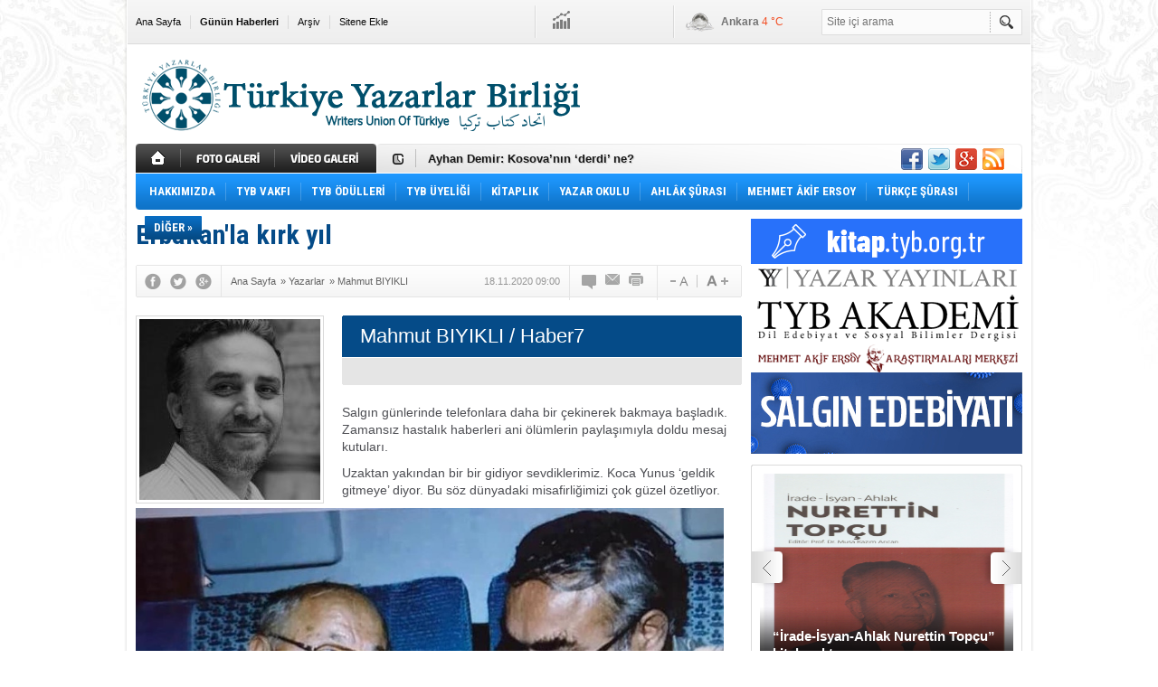

--- FILE ---
content_type: text/html; charset=UTF-8
request_url: https://www.tyb.org.tr/erbakanla-kirk-yil-20979yy.htm
body_size: 18948
content:
<!DOCTYPE html>
<html xmlns="http://www.w3.org/1999/xhtml" lang="tr-TR" itemscope itemtype="http://schema.org/Article">
<head>
<base href="https://www.tyb.org.tr/" target="_self"/>
<meta http-equiv="Content-Type" content="text/html; charset=UTF-8" />
<meta http-equiv="Refresh" content="300" />
<title>Erbakan&#039;la kırk yıl - Mahmut BIYIKLI</title>
<meta name="keywords" content="Mahmut BIYIKLI" />
<meta name="description" content="Salgın günlerinde telefonlara daha bir çekinerek bakmaya başladık. Zamansız hastalık&amp;nbsp;haberleri ani ölümlerin paylaşımıyla doldu mesaj..." />
<link rel="publisher" href="https://www.youtube.com/turkiyeyazarlarbirligi" />
<link rel="canonical" href="https://www.tyb.org.tr/erbakanla-kirk-yil-20979yy.htm" />
<link rel="alternate" href="https://www.tyb.org.tr/mobi/erbakanla-kirk-yil-20979yy.htm" media="only screen and (max-width: 640px)" />
<link rel="image_src" type="image/jpeg" href="https://www.tyb.org.tr/d/author/131_b.jpg" />
<meta name="DC.date.issued" content="2020-11-18T09:00:00+03:00" />
<meta property="og:site_name" content="Türkiye Yazarlar Birliği" />
<meta property="og:url" content="https://www.tyb.org.tr/erbakanla-kirk-yil-20979yy.htm" />
<meta property="og:title" content="Erbakan&#039;la kırk yıl - Mahmut BIYIKLI" />
<meta property="og:description" content="Salgın günlerinde telefonlara daha bir çekinerek bakmaya başladık. Zamansız hastalık&amp;nbsp;haberleri ani ölümlerin paylaşımıyla doldu mesaj..." />
<meta property="og:image" content="https://www.tyb.org.tr/d/author/131_b.jpg" />
<meta property="og:type" content="article" />
<meta name="twitter:card" content="summary" />
<meta name="twitter:site" content="@TYB1978">
<meta name="twitter:url" content="https://www.tyb.org.tr/erbakanla-kirk-yil-20979yy.htm" />
<meta name="twitter:title" content="Erbakan&#039;la kırk yıl - Mahmut BIYIKLI" />
<meta name="twitter:description" content="Salgın günlerinde telefonlara daha bir çekinerek bakmaya başladık. Zamansız hastalık&amp;nbsp;haberleri ani ölümlerin paylaşımıyla doldu mesaj..." />
<meta name="twitter:image" content="https://www.tyb.org.tr/d/author/131_b.jpg" />
<meta itemprop="thumbnailUrl" content="https://www.tyb.org.tr/d/author/131_s.jpg" />
<meta itemprop="articleSection" content="Yazarlar" />
<meta itemprop="dateCreated" content="1970-01-01T02:00:00+02:00" />
<link href="https://www.tyb.org.tr/s/style.css" type="text/css" rel="stylesheet" />
<script type="text/javascript">var BURL="https://www.tyb.org.tr/"; var SURL="https://www.tyb.org.tr/s/"; var DURL="https://www.tyb.org.tr/d/";</script>
<script type="text/javascript" src="https://www.tyb.org.tr/s/function.js?200311.js"></script><script>
  (function(i,s,o,g,r,a,m){i['GoogleAnalyticsObject']=r;i[r]=i[r]||function(){
  (i[r].q=i[r].q||[]).push(arguments)},i[r].l=1*new Date();a=s.createElement(o),
  m=s.getElementsByTagName(o)[0];a.async=1;a.src=g;m.parentNode.insertBefore(a,m)
  })(window,document,'script','//www.google-analytics.com/analytics.js','ga');

  ga('create', 'UA-70453771-3', 'auto');
  ga('send', 'pageview');

</script></head>
<body class="body_main">
<div class="main_container"><div class="base_outer clearfix"><div class="base_topbar base_position"><ul class="quick_launch"><li class="parent"><a href="https://www.tyb.org.tr//" target="_self">Ana Sayfa</a></li><li class="sep"></li><li class="sole"><a href="https://www.tyb.org.tr/gunun-haberleri.htm" target="_self">Günün Haberleri</a></li><li class="sep"></li><li class="parent"><a href="https://www.tyb.org.tr/search_result.php" target="_self">Arşiv</a></li><li class="sep"></li><li class="parent"><a href="https://www.tyb.org.tr/sitene-ekle.htm" target="_self">Sitene Ekle</a></li></ul><div class="weather_slider" id="weather_slider"><div class="viewport"><ul class="overview"><li style="background-position: -3px -754px;"><span>İstanbul</span> 12 °C</li><li style="background-position: -3px -783px;"><span>Ankara</span> 4 °C</li><li style="background-position: -3px -783px;"><span>İzmir</span> 12 °C</li><li style="background-position: -3px -580px;"><span>Konya</span> 1 °C</li><li style="background-position: -3px -783px;"><span>Sakarya</span> 9 °C</li><li style="background-position: -3px -754px;"><span>Şanlıurfa</span> 4 °C</li><li style="background-position: -3px -899px;"><span>Trabzon</span> 11 °C</li><li style="background-position: -3px -783px;"><span>Gaziantep</span> 3 °C</li><li style="background-position: -3px -754px;"><span>Bolu</span> 7 °C</li><li style="background-position: -3px -754px;"><span>Bursa</span> 15 °C</li></ul></div></div><form action="search_result.php" method="get"><input class="search_input" type="text" name="search_key" placeholder="Site içi arama" /><input class="search_button" type="submit" value="" /></form></div></div><div class="base_outer clearfix"><div class="base_top base_position"><div class="logo"><a href="https://www.tyb.org.tr/" rel="home"><img src="https://www.tyb.org.tr/s/i/logo.png" alt="Türkiye Yazarlar Birliği" width="500" height="100" /></a></div><div class="banner"><div class="inner" id="banner_logo_side"></div></div><div class="nav-mini"><a href="https://www.tyb.org.tr/" title="Anasayfa" rel="home"></a></div><div class="nav-mini-2"><a href="https://www.tyb.org.tr/foto-galeri.htm" title="Foto Galeri"></a><a href="https://www.tyb.org.tr/video-galeri.htm" title="Video Galeri"></a></div><div class="last_min" id="last_min"><div class="viewport"><ul class="overview"><li><a href="https://www.tyb.org.tr/kultur-bir-var-olma-meselesidir-71139h.htm">“Kültür Bir Var Olma Meselesidir”</a></li><li><a href="https://www.tyb.org.tr/adnan-oksuz-sahi-sira-kimde-71138h.htm">Adnan Öksüz: Sahi, sıra kimde?</a></li><li><a href="https://www.tyb.org.tr/ayhan-demir-kosovanin-derdi-ne-71137h.htm">Ayhan Demir: Kosova’nın ‘derdi’ ne?</a></li><li><a href="https://www.tyb.org.tr/taha-kilinc-endulusten-esintiler-71136h.htm">Taha Kılınç: Endülüs’ten esintiler</a></li><li><a href="https://www.tyb.org.tr/mehmet-nuri-yardim-dost-yazilari-71135h.htm">Mehmet Nuri Yardım: Dost Yazıları</a></li><li><a href="https://www.tyb.org.tr/safahat-okumalari-prof-dr-maksut-yigitbas-ile-devam-ediyor-71134h.htm">Safahat Okumaları Prof. Dr. Maksut Yiğitbaş ile Devam Ediyor</a></li><li><a href="https://www.tyb.org.tr/yasin-aktay-bir-vatan-nasil-arap-colleri-oldu-bir-asker-savasi-zihninde-kaybeder-once-71133h.htm">Yasin Aktay: Bir vatan nasıl “Arap çölleri” oldu? Bir asker savaşı zihninde kaybeder önce</a></li><li><a href="https://www.tyb.org.tr/prof-dr-bayram-durbilmez-ayakli-turku-dunyasi-ansiklopedisi-71132h.htm">Prof. Dr. Bayram Durbilmez; Ayaklı Türk(ü) Dünyası Ansiklopedisi</a></li><li><a href="https://www.tyb.org.tr/mustafa-ozcan-vurusarak-cekilmek-71131h.htm">Mustafa Özcan: Vuruşarak Çekilmek</a></li><li><a href="https://www.tyb.org.tr/prof-dr-ata-atun-avrupada-yuzlesme-gkrynin-prestij-kaybiavrupada-yuzlesme-gkrynin-pre-71130h.htm">Prof. Dr. Ata Atun: Avrupa’da Yüzleşme: GKRY’nin Prestij KaybıAvrupa’da Yüzleşme: GKRY’nin Prestij Kaybı</a></li><li><a href="https://www.tyb.org.tr/rahim-er-manevi-cokuntu-71129h.htm">Rahim Er : Manevi çöküntü!..</a></li><li><a href="https://www.tyb.org.tr/ali-bal-al-71128h.htm">Ali Bal: Al</a></li><li><a href="https://www.tyb.org.tr/bedir-acar-seha-okus-ve-hasretinle-yandi-gonlum-71127h.htm">Bedir Acar: Seha Okuş ve Hasretinle Yandı Gönlüm</a></li><li><a href="https://www.tyb.org.tr/resul-tosun-israil-kuvvetten-baska-bir-dilden-anlar-mi-71126h.htm">Resul Tosun: İsrail kuvvetten başka bir dilden anlar mı?!</a></li><li><a href="https://www.tyb.org.tr/yusuf-dinc-rasyonalite-eksen-degistirirken-71125h.htm">Yusuf Dinç: Rasyonalite eksen değiştirirken</a></li></ul></div></div><div class="social"><a href="https://www.facebook.com/TYB1978" style="background-position: left -168px;" target="_blank" title="Facebook ile paylaş"></a><a href="https://twitter.com/TYB1978" style="background-position: left -504px;" target="_blank" title="Twitter ile paylaş"></a><a href="https://www.youtube.com/turkiyeyazarlarbirligi" style="background-position: left -240px;" target="_blank" title="Google+ ile paylaş"></a><a href="https://www.tyb.org.tr/rss/" style="background-position: left -144px;" target="_blank" title="RSS, News Feed, Haber Beslemesi"></a></div><ul class="nav"><li class="sep2"></li><li class="item parent" data-value="14"><a class="inr" href="https://www.tyb.org.tr/hakkimizda-haberleri-14hk.htm" target="_self"><span>HAKKIMIZDA</span></a><div class="subnav"><div class="inr"><div class="ani"><img src="https://www.tyb.org.tr/s/i/loading.gif" width="220" height="19" alt="" /></div></div><div class="btm"></div></div></li><li class="sep"></li><li class="item parent"><a class="inr" href="https://www.tyb.org.tr/tyb-vakfi-7s.htm" target="_self"><span>TYB VAKFI</span></a></li><li class="sep"></li><li class="item parent" data-value="12"><a class="inr" href="https://www.tyb.org.tr/tyb-odulleri-haberleri-12hk.htm" target="_self"><span>TYB ÖDÜLLERİ</span></a><div class="subnav"><div class="inr"><div class="ani"><img src="https://www.tyb.org.tr/s/i/loading.gif" width="220" height="19" alt="" /></div></div><div class="btm"></div></div></li><li class="sep"></li><li class="item parent"><a class="inr" href="https://www.tyb.org.tr/tyb-uyeligi-10s.htm" target="_self"><span>TYB ÜYELİĞİ</span></a></li><li class="sep"></li><li class="item parent" data-value="24"><a class="inr" href="https://www.tyb.org.tr/kitaplik-haberleri-24hk.htm" target="_self"><span>KİTAPLIK</span></a><div class="subnav"><div class="inr"><div class="ani"><img src="https://www.tyb.org.tr/s/i/loading.gif" width="220" height="19" alt="" /></div></div><div class="btm"></div></div></li><li class="sep"></li><li class="item parent" data-value="10"><a class="inr" href="https://www.tyb.org.tr/yazar-okulu-haberleri-10hk.htm" target="_self"><span>YAZAR OKULU</span></a><div class="subnav"><div class="inr"><div class="ani"><img src="https://www.tyb.org.tr/s/i/loading.gif" width="220" height="19" alt="" /></div></div><div class="btm"></div></div></li><li class="sep"></li><li class="item " data-value="152"><a class="inr" href="https://www.tyb.org.tr/ahlak-surasi-haberleri-152hk.htm" target="_self"><span>AHLÂK ŞÛRASI</span></a><div class="subnav"><div class="inr"><div class="ani"><img src="https://www.tyb.org.tr/s/i/loading.gif" width="220" height="19" alt="" /></div></div><div class="btm"></div></div></li><li class="sep"></li><li class="item parent" data-value="11"><a class="inr" href="https://www.tyb.org.tr/mehmet-akif-ersoy-haberleri-11hk.htm" target="_self"><span>MEHMET ÂKİF ERSOY</span></a><div class="subnav"><div class="inr"><div class="ani"><img src="https://www.tyb.org.tr/s/i/loading.gif" width="220" height="19" alt="" /></div></div><div class="btm"></div></div></li><li class="sep"></li><li class="item parent" data-value="151"><a class="inr" href="https://www.tyb.org.tr/turkce-surasi-haberleri-151hk.htm" target="_self"><span>TÜRKÇE ŞÛRASI</span></a><div class="subnav"><div class="inr"><div class="ani"><img src="https://www.tyb.org.tr/s/i/loading.gif" width="220" height="19" alt="" /></div></div><div class="btm"></div></div></li><li class="sep"></li><li class="item other"><a class="inr" href="#" onclick="return false;"><span>DİĞER »</span></a><div class="subnav"><div class="inr"><ul class="subnav_catlist clearfix"><li><a href="https://www.tyb.org.tr/milletlerarasi-sehir-tarihi-yazarlari-kongresi-haberleri-153hk.htm" target="_self">MİLLETLERARASI ŞEHİR TARİHİ YAZARLARI KONGRESİ</a></li><li><a href="https://www.tyb.org.tr/yayinlar-haberleri-17hk.htm" target="_self">YAYINLAR</a></li><li><a href="https://www.tyb.org.tr/soylesi-haberleri-21hk.htm" target="_self">SÖYLEŞİ</a></li><li><a href="https://www.tyb.org.tr/sube-haberleri-haberleri-22hk.htm" target="_self">ŞUBE HABERLERİ</a></li><li><a href="https://www.tyb.org.tr/salgin-edebiyati-haberleri-149hk.htm" target="_self">SALGIN EDEBİYATI</a></li><li><a href="https://www.tyb.org.tr/haberler-haberleri-9hk.htm" target="_self">HABERLER</a></li><li><a href="https://www.tyb.org.tr/siir-solenleri-haberleri-28hk.htm" target="_self">ŞİİR ŞÖLENLERİ</a></li><li><a href="https://www.tyb.org.tr/kultur-kervani-haberleri-29hk.htm" target="_self">KÜLTÜR KERVANI</a></li><li><a href="https://www.tyb.org.tr/mesnevi-okumalari-haberleri-148hk.htm" target="_self">MESNEVİ OKUMALARI</a></li><li><a href="https://www.tyb.org.tr/kultur-sanat-haberleri-haberleri-6hk.htm" target="_self">KÜLTÜR & SANAT HABERLERİ</a></li><li><a href="https://www.tyb.org.tr/kirklar-meclisi-haberleri-147hk.htm" target="_self">KIRKLAR MECLİSİ</a></li><li><a href="https://www.tyb.org.tr/duyurular-haberleri-26hk.htm" target="_self">DUYURULAR</a></li><li><a href="https://www.tyb.org.tr/biyografiler-haberleri-20hk.htm" target="_self">BİYOGRAFİLER</a></li></ul></div><div class="btm"></div></div></li></ul></div></div><div class="base_outer"><div id="base" class="base base_position clearfix"><div id="base_middle" class="base_middle"><div class="middle_content_title"><h1 itemprop="name">Erbakan'la kırk yıl</h1></div><div class="middle_content_top"><div class="top_social"><script type="text/javascript">showBookmark3();</script></div><div class="nav" itemscope itemtype="http://data-vocabulary.org/Breadcrumb"><a itemprop="url" href="https://www.tyb.org.tr/" rel="home"><span itemprop="title">Ana Sayfa</span></a><span itemprop="child" itemscope itemtype="http://data-vocabulary.org/Breadcrumb">&raquo; <a itemprop="url" href="https://www.tyb.org.tr/yazarlar.htm" rel="self"><span itemprop="title">Yazarlar</span></a><span itemprop="child" itemscope itemtype="http://data-vocabulary.org/Breadcrumb">&raquo; <a itemprop="url" href="https://www.tyb.org.tr/mahmut-biyikli-131y.htm" rel="self"><span itemprop="title">Mahmut BIYIKLI</span></a></span></span></div><div class="text_size"><img src="https://www.tyb.org.tr/s/i/1x1.gif" onclick="changeFontSize('#author_article_content', 'd');" title="Yazıyı küçült" width="24" height="18" alt="" /><img src="https://www.tyb.org.tr/s/i/1x1.gif" onclick="changeFontSize('#author_article_content', 'u');" title="Yazıyı büyüt" width="24" height="18" alt="" /></div><div class="tools"><a class="go_comment" rel="nofollow" href="#" onclick="$.scrollTo('.comment_add', 600); return false;" target="_blank" title="Yorum Yap"></a><a class="go_send" rel="nofollow" href="javascript:void(0)" onclick="return openPopUp_520x390('https://www.tyb.org.tr/send_to_friend.php?type=2&amp;id=20979');" title="Arkadaşına Gönder"></a><a class="go_print" rel="nofollow" href="javascript:void(0)" onclick="return openPopUp_670x500('https://www.tyb.org.tr/print.php?type=2&amp;id=20979')" title="Yazdır"></a></div><div class="top_date" itemprop="datePublished" content="2020-11-18T09:00:00+03:00">18.11.2020 09:00</div></div><div class="middle_content"><div class="author_article_detail"><div class="image"><img itemprop="image" src="https://www.tyb.org.tr/d/author/131_b.jpg" alt="Mahmut BIYIKLI" width="200" height="200" /></div><div class="title"><h3 itemprop="author" itemscope itemtype="http://schema.org/Person"><span itemprop="name">Mahmut BIYIKLI</span> / Haber7</h3></div><div class="email"><span><script type="text/javascript">document.write('<n uers="znvygb:" ery="absbyybj"></n>'.replace(/[a-zA-Z]/g, function(c){return String.fromCharCode((c<="Z"?90:122)>=(c=c.charCodeAt(0)+13)?c:c-26);}));</script></span></div><div itemprop="articleBody" id="author_article_content" class="text_content"><p>Salgın günlerinde telefonlara daha bir çekinerek bakmaya başladık. Zamansız hastalık&nbsp;haberleri ani ölümlerin paylaşımıyla doldu mesaj kutuları.</p><p>Uzaktan yakından bir bir gidiyor sevdiklerimiz. Koca Yunus ‘geldik gitmeye’ diyor. Bu söz dünyadaki misafirliğimizi çok güzel özetliyor.</p><div><img src="https://www.tyb.org.tr/d/news/14230.jpg" style="height: 467px; width: 650px;" /></div><p>Her giden bize hayatın geçiciliğini güçlü bir şekilde hatırlatıyor.</p><p>Konan göçüyor, vakti gelen bir saniye bile beklemeden asli vatanına dönüyor.</p><p>Göçünü toplayanların arkasından çoğu zaman pişmanlıklarımız kalıyor. Keşke daha çok ziyaretleşseydik. Keşke daha çok arasaydık. Keşke daha çok sarılsaydık cümleleri dökülüyor dilimizden.</p><p>Keşkeler yarım kalmışlıkları tamamlamaya yetmiyor. Yazmak ve dua etmekten başka bir şey gelmiyor elimizden.</p><p>Gidenlerin ardından yazmak bir nevi son kez sarılmak gibi bir his veriyor bana. Eksik kalanları tamamlama duygusu içinde kalbimizdekilere kalemimiz elçilik yapıyor.</p><p>İmam efendinin dünya hayatında nasıl bilirdiniz sorusuna binaen yükselttiğimiz ‘iyi bilirdik’ nidasını yazıyla tekrarlama gayreti de diyebiliriz.<img alt="" src="https://i1.haber7.net//haber/haber7/photos/2020/47/1zDCN_1605678417_5879.jpg" style="border: 2px solid rgb(221, 221, 221); vertical-align: middle; height: 760px; width: 650px;" /></p><p>MÜMİN VE MUVAHHİD</p><p>İyi bildiklerimizden ayrılmak bizden de parçalar koparıyor.&nbsp;</p><p>Son zamanlarda düşünüyorum da ne çok iyi bilirdik dedik. Ne çok iyi eksildi aramızdan. Paramparça olduk adeta.</p><p>Geçtiğimiz günlerde hakiki iyilerden güzel bir ağabeyi daha ebedî istiratgâhına uğurladık.</p><p>Ehl-i sünnet çizgisinde mümin ve muvahhid olduğuna yürekten şahitlik ettiğimiz kıymetli&nbsp;Ferhat Koç&nbsp;Ağabey de sevdiğine kavuştu.</p><p>Cenab-ı Allah sevdiği kulunu insanlara da sevdirirmiş.</p><p>Ferhat Ağabeyin ardından yazılanlara baktığımızda toplumun her kesimi tarafından çok sevildiğini görmüş olduk.</p><p>Ferhat Ağabeyi camiamızdaki birçok insan gibi Milli Gazete’deki yazılarıyla tanıdım. Eskiden İslami gazete ve dergiler ibadet şuuruyla okunurdu. Ayrı anlamlar yüklerdik. Şimdiki gibi her şey anlamını yitirmemişti.</p><p>O zamanlar değerlerimize uygun yayın yapan mevkutelerde yazanlar bizim gözümüzde kahramandı.&nbsp;</p><p>İşte Ferhat Ağabey de bizim için o kıymetlilerden biriydi. Kendisiyle yüz yüze tanışıp o yıllardaki yazılarından bahsettiğimde çocuklar gibi sevinmişti. Hatırlanmasına mutlu olmuş, yüzüne hemen masum bir sevinç konmuştu.</p><p>O içindeki çocukça sevinci hep korudu. Mesela önemli makamlarda görev yapan biriyle tanıştığında ya da karşılaştığında muhatabının kendisini gazetecilik yıllarından tanıdığını söyleyip hürmet etmesinden çok mutlu olurdu.</p><p>Bu mutluluğunu da mutlaka birkaç dostuyla paylaşır ‘sayın vali sayın kaymakam ya da sayın şu bürokrat bizim gençlerdenmiş Milli Görüşte yetişmiş bizi okumuş takip etmiş Ferhat Abi biz sizi tanıyoruz dedi’ diyerek heyecanını aktarırdı.</p><p>ERBAKANLI YILLAR</p><p>Ferhat Ağabeyin diğer heyecanlanıp kelimelerin dilinden hızlı hızlı dökülmeye başladığı anlardan birisi de Erbakan Hocadan bahis açıldığı zamanlardı.</p><p>Dolu dolu kırk yılını adadığı Hocanın samimi bağlılarındandı. Hiçbir şekilde eleştirilmesine tahammül edemez siyasi olarak hata gibi görülecek meselelerde de bile mutlaka bir hikmeti vardır gibi temiz bir bakışla yaklaşırdı mevzuya.</p><p>Erbakan Hocanın yanında nice olaylara gerilimlere mutluluklara ayrılıklara şahitlik etmiş özellikle fırtınalı yıllarda zorlukları göğüsleyenlerden biri olmuştur.</p><p>Gerçek dostlar çetin yollarda tanınır. En zor zamanda dahi İslam dünyasının umudu olarak gördüğü liderinin yanında durarak onun güvenini kazanmıştır.</p><p>Bu güven sebebiyle de Hoca birçok sırrını paylaşmış bazı meseleleri kendisine emanet etmiştir. Bir nevi Erbakan Hocanın sır kâtibi olmuştur. Bakanlık kabinesine girebilecek kadar hukuku varken O Hocanın kalbine girmekle yetinmiş bu makamı daha değerli görmüştür. Dünyalık makam mevki talebinde bulunmamıştır.</p><p>ERBAKAN’DAN NASIL ETKİLENDİ?</p><p>Erbakan Hoca ile öğrencilik yıllarında tanışır. İlahiyat Fakültesi’nde okurken Talebe Cemiyeti olarak Üniversiteye konferans vermeye davet ederler.</p><p>Hoca gelir ‘’İslam’da İlim’’ konusunda güzel bir sohbette bulunur. O gün genç Ferhat Koç’un hayatının dönüm noktalarından biri olur. Yarım asra yakın yol arkadaşı olacağı bir liderle tanışır.</p><p>Hocanın TOBB başkanlığına aday olduğu süreçte arkadaşlarıyla hep destek olur. Kongrede yalnız bırakmazlar.</p><p>Erbakan’la&nbsp; ‘’İslam ve İlim’’ konferansı ile başlayan birliktelik Bağımsızlar Hareketi, Milli Nizam, Milli Selamet, Refah ve diğer partilerle birlikte son nefesine kadar sadakatle sürer.</p><p>Hocanın çalışkanlığı samimiyeti ikna kabiliyeti ve meselelere kararlılıkla yaklaşımına hayran olur.&nbsp; Bunların yanında Erbakan’ın Müslümanca yaşamasından, inançlarından taviz vermemesinden çok etkilenir.</p><p>Milli Görüş liderinin sohbetlerinde sürekli duyduğu şu sözler de dünya görüşünü şekillendirir: ’’Ne yaptıysam Allah rızası için yaptım. Biz Elhamdülillah inançlı insanlarız. Biz inanıyoruz ki Allah bize yardım eder. Allah bize yardım ettiği zaman ancak biz galip geliriz. Kimse bize galip gelemez. İman varsa imkân da vardır.’’</p><p>ERBAKAN’IN SADDAM’I İKNA ÇABASI</p><p>Erbakan’la farklı ülkelere gitmiş uzun yolcuklar da yapmıştır. İslam ülkeleri arasındaki birliği beraberliği tesis etmek için Milli Görüş liderinin gösterdiği çabayı döktüğü teri görünce bağlılığı daha da artar. Yakın tarihe dair ibretle okunması gereken uzun ama bir o kadar önemli olan bir hatırası şöyledir:</p><p>’’Irak hak iddia ederek Kuveyt topraklarına girmiş, Ortadoğu’da savaş rüzgârları şiddetli bir biçimde esmeye başlamıştı. Savaş bir kaçınılmaz hal almıştı. Erbakan Hocam her zamanki gibi derhal devreye girerek dostlarıyla görüşmeler yapmış ve savaş merkezlerini ziyaret edecek heyeti oluşturarak harekete geçmişti. Saddam ile görüşmek üzere Bağdat’a gideceklerdi, aynı günlerde Libya’nın Başkenti Trablus’da da İslam’a Davet Cemiyeti’nin toplantıları olacaktı. Hocamla oraya davetliydik.</p><p>&nbsp;Hocam beni çağırdı, ‘Ferhat Bey Ben Bağdat’a gidiyorum sen Trablus’a git, toplantıya gelen dostlarımıza Benim de geleceğimi söyle,&nbsp; beni beklesinler, onlara da Kuveyt meselesini anlatalım.’ Dedi.</p><p>Trablus’taki İslam’a Davet Cemiyeti’nin toplantısına 43 İslam ülkesinden siyasetçi, sendikacı, sivil toplum temsilcileri vs Afrika, Avrupa, Ortadoğu, Uzak doğu, Orta Asya Balkanlar ve Kafkaslar’dan önemli sayıda katılım vardı.</p><p>Erbakan Hocam geldiği zaman katılımcılara 2 saati aşkın bir konuşma yaptı. Konuşmasında Ortadoğu’nun durumunu Irak ve Kuveyt’in pozisyonunu büyük bir sabırla anlattı. Ve onlardan bir tek şey istedi: "Ülkelerinize döndüğünüzde yöneticilerinize selamı söyleyin. Savaşın başlamaması için Saddam’a düşüncelerimizi anlatmanın yollarını bulsunlar."</p><p>Trablus toplantısında benim için önemli olan konulardan birisi de "Adriyatikten- Çin seddine kadar olan İslam coğrafyasındaki ülkelerin temsilcilerini, sivil toplum örgütlerini bir araya getirmem oldu.’’</p><p>Hoca uzağı gören bir insandır. İslam ülkelerinin darlaşan ufuklarını açmaya çalışır. Batının onlara kurduğu tuzakları bıkmadan usanmadan anlatır. Saddam ve diğer liderler Hocanın tavsiyelerine uysaydı bugün bambaşka bir Ortadoğu olacaktı.</p><p>Pekiyi Erbakan’ın ikna çabasına Saddam ne cevap vermiştir?&nbsp; Merhum Ferhat Koç’un tanıklığı şöyle:</p><p>’’Erbakan Hocamın Saddam’la yaptığı buluşmayı Libya sonrası gittiğim Bağdat’ta Hocama ev sahipliği yapan eski Vakıflar Bakanı Hukuk Fakültesi öğretim üyesi dostum Muhammed Şerif’ten dinledim. Şöyle anlattı:</p><p>’’Üstad Erbakan geldiğinde Saddam ev sahibi olarak beni görevlendirmişti. Erbakan Saddam görüşmesinde en ince teferruatına kadar 2,5 saati bulan bir zaman içerisinde Irak’ın askeri gücünü, ABD’nin askeri gücünü rakamlarla anlattı.</p><p>Bu durumda sizin başarılı çıkmanız mümkün gözükmüyor. Onun için gelin barışçı yollardan çözüm arayalım. Biliyoruz siz ağabey konumunda olduğunuz için asabiyetiniz buna fırsat vermiyor.</p><p>Sen bir ağabey olarak affedici ol. Bölge de bir savaş faciasından kurtulsun. Saddam her ne kadar haklısın dese de ayrılırken Hoca tatmin olmamıştı.</p><p>Üstad Erbakan dışarı çıkınca bana "Beni Taha Yasin Ramazan’a görüştür." dedi. Gece saat 2.30'da gittiğimiz Taha Yasin Ramazan’a da Saddam’a anlattığı gibi durumun vahametini ince ince sabırla anlattı. Sabahleyin üstad Erbakan ve heyet temsilcilerini ülkelerine yolcu ettikten sonra Saddam’ın huzurunda bir araya geldik, durum değerlendirmesi yaptığımızda&nbsp;&nbsp; ’’Üstad Erbakan’ı fazla evhamlı bulduğumuzu’’ paylaştık. Ama gelinen noktada Üstad Erbakan’ın haklılığı ortaya çıktı.’’</p><p>&nbsp;Bunlar çok kıymetli şahitlikler. Hatıralarını anlatırken Milli Görüş tarihindeki dönüm noktalarına &nbsp;ve kırılmalara dair hocanın düşüncelerini merakla sormama rağmen bildiklerinin çok azını anlatmış bazı konular benimle birlikte sır olarak ahirete gidecek demişti.</p><p>Gerçekten de öyle oldu. Kalbine gömdüğü aziz hatırlarıyla birlikte göçtü. Sadece Hocayla ilgili değil Milli Görüş Hareketinin ileri gelen isimlerinin hepsiyle özel hatıraları vardı.</p><p>Camianın önde gelen ağabeylerine karşı son derece hürmetkârdı. Haklarında hep olumlu konuşur, hizmetlerini takdir ederdi.</p><p>&nbsp;Hareketin herkes tarafından eleştirilen meşhur isimlerine bile laf ettirmez O Ağabeyimizin bilmediğiniz şöyle güzel bir huyu var diyerek iyi yanlarını öne çıkarırdı.</p><p>MİLLİ GAZETE’NİN MANŞETLERİNİ HOCA MI ATARDI?</p><p>Milli Gazete Ankara Temsilcisi olduğu için gazetenin tarihinde de önemli yeri vardır. &nbsp;</p><p>Hocayla ilgili meşhur olan Milli Gazetenin manşetlerine kadar karışıyor iddiasına tepki gösterirdi. Bu husustaki düşüncelerini şöyle paylaşmıştı:</p><p>’’Erbakan Hocanın Gazetenin kurulması için gösterdiği hassasiyeti anlayamayanlar yanlış bilgi yaydılar. "Hoca her gün gazetenin manşetlerini atıyor, Yazarlara yazacakları konuları söylüyorlar vs.’’ Şunu açıkça ifade edeyim ki kendisiyle gazeteci olarak her gün görüşen bir kişi olarak Hocam bana bir gün şunu şöyle yaz, şu manşeti şöyle atsınlar dememişti. Gazete çalışanları olarak Hocamızı ve olayları yakından takip ettiğimiz için Hocamızın ne konuşacağını önceden tespit edebiliyorduk.’’</p><p>Basının öneminin farkında olan Hoca 12 Eylül hapishane sürecinden sonra kendisini ziyaret eden Ferhat Koç’a şu anısını anlatır: ’’Başbakan yardımcısıyım Tercüman gazetesi sahibi Kemal Ilıcak ziyaretime geldi. Trakya’da kurmakta oldukları tesisle ilgili bilgi verdikten sonra "Hoca biz gazeteciliği gazetecilik olarak yapmıyoruz. Diğer işlerimizin sağlıklı engelsiz yürümesi için yapıyoruz." dedi. Görüyorsunuz basını kendi menfaatlerinin tesisi için nasıl kullanıyorlar.’’</p><p>İYİLİKLE GEÇEN BİR ÖMÜR</p><p>Bazı insanların kaderiyle yaşadıkları ülkenin kaderi tıpatıp benzeşir. O sebeple memleketin yaşadığı imtihanın aynısını insanlar da yaşar. Türkiye’nin geçirdiği bazı imtihanlar Onun da imtihanı oldu.</p><p>Sabır, tevekkül ve duayla direndi zorluklara. Zor günlerinde yanında olanı da olmayanı da gördü. Yüzüne yansıtmasa dile getirmese de kalbinde kırıklıklar olduğu belliydi.</p><p>Ferhat Ağabeyle biz emeklilik yıllarında tanıştık. Kısa sürede aramızda ağabey-kardeş hukuku oluştu. Bir problem olduğunda çözmek için çırpınışını asla unutamam. Bir isteğimiz varsa elinden geleni yapar mutlaka yardımcı olmaya çalışırdı. Üzerimizde çok emeği var.</p><p>Türkiye Yazarlar Birliği Yönetim kurulunda bulunduğu yıllarda da yapılan her güzel işten memnuniyet duyar ses getiren başarılı çalışmalarda tebrik etmekte cimri davranmazdı. Yüreklendirici tavsiyelerde bulunur, zorluk anlarında güler yüzü tatlı diliyle moral verirdi.</p><p>Güzel ahlakına, kulluk bilincine, hayata bakışına ümmetin derdiyle dertlenmesine şahidiz.</p><p>İYİLİK NEFERİ</p><p>Hayatı boyunca iyilik ordusunun bir neferi olmuştur. Sadece tanıdıklarının değil, hiç tanımadığı insanlara bile iyiliği dokunmuştur.</p><p>&nbsp;Vefatından sonra onlarca insandan kendilerine yaptığı iyilik hikâyesini dinledim. Yolda kalanlardan, iş arayanlara, eşiyle arası bozulanlardan evlenmek isteyen delikanlılara kadar nice insanın derdiyle dertlenmiş.</p><p>Evladı Fatihandı. Balkanlara kalp gözüyle bakardı. Gönül coğrafyasından gelen herkes onun için hemşehriydi akrabaydı. Bu sebeple Gümülcine’den Üsküp’ten Kosova’dan üniversite okumaya gelen gençlere mutlaka yardımcı olmuştur.</p><p>Burada yardım sadece maddi olarak algılanmamalıdır. Ceplerine harçlık sıkıştırıp onlara burs bulmanın yanında gariplik çekmemeleri için çoğuna ağabeylik amcalık hatta babalık yapmıştır.</p><p>Tanıştığı gençler ve çocuklar merhumu çok severdi. İstisnasız hepsi de sanki öz dedemiz gibi derlerdi. Bunun samimiyetten başka açıklaması yok. İnancında da dostluklarında da samimiydi.</p><p>Güzel hasletlerini gençlik yıllarında da taşıdığını gazeteci dostlarından duydum. Herkeste güzel bir iz bırakmış. Mesleğe yeni başlayan muhabirlerden akranı olduğu meslektaşlarına kadar çevresinde bulunanlara mutlaka bir iyiliği dokunmuş.</p><p>İYİ BİLİRDİK</p><p>Ferhat Ağabey ehli tasavvuftu. İskenderpaşa’ya müntesipti.&nbsp; Mehmed Zahid Kotku Hazretlerini çok sever onun adını anarken daim hürmetle anardı. Tasavvufun insana kazandırdığı inceliklerden nasiplenmişti.</p><p>Gönlüne dokunduğu yoksulların daima duasında kalacak olan kıymetli Ağabeyimiz amel defterini açık tutacak eserler verdi, hayırlı evlatlar yetiştirdi. İnşallah onların hizmetleri, duaları, aziz ruhunu şad edecektir.</p><p>Bu vesileyle eşinin ardında her zaman bir dağ gibi duran vefalı ve kadirşinas refikası Değerli Hülya Koç Hanımefendiye başsağlığı dileklerimi hassaten iletmek isterim.</p><p>Ferhat Ağabeyi iyi bilirdik. Çünkü iyilerdendi. Çok sevdiği Kotku Hazretlerine, Erbakan Hocaya ve Asr-ı Saadetten günümüze İslam uğrunda can veren kahramanlara komşu olsun İnşallah.</p><p>Kaynak:&nbsp;<a href="https://www.haber7.com/guncel/haber/3035190-erbakanla-kirk-yil/?detay=1" rel="nofollow" target="_blank">https://www.haber7.com/guncel/haber/3035190-erbakanla-kirk-yil/?detay=1</a></p></div><div class="clear"></div><div class="read_count" itemprop="interactionCount">Bu yazı toplam 679 defa okunmuştur.</div></div><script type="text/javascript">showBookmark5("https://www.facebook.com/TYB1978", "TYB1978", "https://www.youtube.com/turkiyeyazarlarbirligi");</script><ul id="comment-tab" class="comment-tab-nav clearfix"><li class="onsite" data="onsite"><div> Yorumlar <i class="icon-comment-1"> 0</i></div></li></ul><ul id="comment-tab-onsite" class="comment-tab-content clearfix"><div class="comment_add"><i class="icon-chat-empty comment-icon"></i><form method="post" id="comment_form" onsubmit="return addComment(2, 20979);"><textarea name="comment_content" id="comment_content" class="comment_content" rows="6" placeholder="Yorumunuz" maxlength="500"></textarea><input type="text" name="member_name" id="member_name" class="member_name" placeholder="Adınız" /><input type="submit" name="comment_submit" id="comment_submit" class="comment_submit" value="GÖNDER" /><input type="hidden" name="reply" id="reply" value="0" /><div class="reply_to"></div></form><div class="info"><b>UYARI:</b> Küfür, hakaret, rencide edici cümleler veya imalar, inançlara saldırı içeren, imla kuralları ile yazılmamış,<br /> Türkçe karakter kullanılmayan ve büyük harflerle yazılmış yorumlar onaylanmamaktadır.</div></div><div class="comment"><div class="container"><div class="content" align="center">Bu yazıya henüz yorum eklenmemiştir.</div></div><div class="btm"></div></div></ul><div class="middle_sub_page_title"><span>Yazarın Diğer Yazıları</span></div><ul class="author_article_other"><li><a href="https://www.tyb.org.tr/karpuz-kabugundan-filmler-yapmak-22630yy.htm">Karpuz kabuğundan filmler yapmak!</a><span>20 Ocak 2026 Salı 13:07</span></li><li><a href="https://www.tyb.org.tr/bir-dava-adaminin-ardindan-22626yy.htm">Bir dava adamının ardından</a><span>10 Ocak 2026 Cumartesi 12:08</span></li><li><a href="https://www.tyb.org.tr/hayirlar-yaz-basimiza-iyileri-cikar-karsimiza-22624yy.htm">“Hayırlar yaz başımıza, iyileri çıkar karşımıza.”</a><span>03 Ocak 2026 Cumartesi 13:30</span></li><li><a href="https://www.tyb.org.tr/uskupte-yahya-kemalin-izini-surmek-22621yy.htm">Üsküp’te Yahya Kemal’in İzini Sürmek</a><span>23 Aralık 2025 Salı 14:20</span></li><li><a href="https://www.tyb.org.tr/bir-kultur-dervisi-fatih-yurdakulun-50-yillik-irfan-nobeti-22618yy.htm">&#039;Bir Kültür Dervişi: Fatih Yurdakul’un 50 Yıllık İrfan Nöbeti&#039;</a><span>03 Aralık 2025 Çarşamba 17:19</span></li><li><a href="https://www.tyb.org.tr/turkiyenin-ogretmeni-22608yy.htm">Türkiye’nin öğretmeni!</a><span>24 Kasım 2025 Pazartesi 14:19</span></li><li><a href="https://www.tyb.org.tr/omer-lutfi-metenin-turkiyesi-22607yy.htm">Ömer Lütfi Mete’nin Türkiye’si</a><span>21 Kasım 2025 Cuma 14:19</span></li><li><a href="https://www.tyb.org.tr/depremin-yaralarini-kitapla-saran-sehir-22605yy.htm">Depremin yaralarını kitapla saran şehir</a><span>15 Kasım 2025 Cumartesi 14:17</span></li><li><a href="https://www.tyb.org.tr/dogu-turkistan-konusunda-kim-yalan-soyluyor-22602yy.htm">Doğu Türkistan konusunda kim yalan söylüyor?</a><span>05 Kasım 2025 Çarşamba 12:39</span></li><li><a href="https://www.tyb.org.tr/kulturel-intifada-ve-peren-saygili-mut-22599yy.htm">Kültürel intifada ve Peren Saygılı Mut</a><span>29 Ekim 2025 Çarşamba 13:40</span></li><li><a href="https://www.tyb.org.tr/anthony-quinnin-turk-filminde-oynamasini-kim-engelledi-22597yy.htm">Anthony Quinn’in Türk Filminde Oynamasını Kim Engelledi?</a><span>22 Ekim 2025 Çarşamba 13:37</span></li></ul><div class="middle_sub_page_title author_link"><a href="https://www.tyb.org.tr/mahmut-biyikli-131y.htm">Yazarın Tüm Yazıları &raquo;</a></div><div class="latest_gallery"><div class="caption">SON EKLENEN <span>GALERİLER</span></div><ul class="content"></ul></div></div></div><div id="base_side" class="base_side"><div class="banner side_banner"><a href="https://kitap.tyb.org.tr/" target="_blank"><img src="https://www.tyb.org.tr/d/banner/kitap.png" width="300" height="50" border="0" alt=""/></a>

<a href="https://www.yazaryayinlari.com/" target="_blank"><img src="https://www.tyb.org.tr/indir/yazar.png" width="300" height="31" border="0" alt=""/></a>

<a href="https://www.tybakademi.com/" target="_blank"><img src="https://www.tyb.org.tr/indir/akademi.png" width="300" height="58" border="0" alt=""/></a>

<a href="http://mehmetakifarastirmalari.com/" target="_blank"><img src="https://www.tyb.org.tr/indir/akif.png" width="300" height="31" border="0" alt=""/></a>

<a href="https://www.tyb.org.tr/salgin-edebiyati-haberleri-149hk.htm" target="_blank"><img src="https://www.tyb.org.tr/d/banner/salgin.jpg" width="300" height="90" border="0" alt=""/></a></div><div class="headline_side" id="headline_side"><div class="viewport"><ul class="overview"><li><a href="https://www.tyb.org.tr/irade-isyan-ahlak-nurettin-topcu-kitabi-cikti-69064h.htm"><img src="https://www.tyb.org.tr/d/news/25679.jpg" alt="“İrade-İsyan-Ahlak Nurettin Topçu” kitabı çıktı" width="280" height="210" /><span class="title_bck"></span><span class="title">“İrade-İsyan-Ahlak Nurettin Topçu” kitabı çıktı</span></a></li><li><a href="https://www.tyb.org.tr/mehmet-kurtoglunun-yeni-siir-kitabi-kara-dehlizlerde-ben-68920h.htm"><img src="https://www.tyb.org.tr/s/i/1x1.gif" data-src="https://www.tyb.org.tr/d/news/25681.jpg" alt="Mehmet Kurtoğlu’nun yeni şiir kitabı: Kara Dehlizlerde Ben" width="280" height="210" /><span class="title_bck"></span><span class="title">Mehmet Kurtoğlu’nun yeni şiir kitabı: Kara Dehlizlerde Ben</span></a></li><li><a href="https://www.tyb.org.tr/spinoza-felsefesi-icin-el-kitabi-68040h.htm"><img src="https://www.tyb.org.tr/s/i/1x1.gif" data-src="https://www.tyb.org.tr/d/news/25683.jpg" alt="Spinoza Felsefesi İçin ❝El Kitabı❞" width="280" height="210" /><span class="title_bck"></span><span class="title">Spinoza Felsefesi İçin ❝El Kitabı❞</span></a></li><li><a href="https://www.tyb.org.tr/tyb-istanbuldan-d-mehmet-dogan-anisina-kitap-68042h.htm"><img src="https://www.tyb.org.tr/s/i/1x1.gif" data-src="https://www.tyb.org.tr/d/news/25684.jpg" alt="TYB İstanbul’dan D. Mehmet Doğan Anısına Kitap" width="280" height="210" /><span class="title_bck"></span><span class="title">TYB İstanbul’dan D. Mehmet Doğan Anısına Kitap</span></a></li><li><a href="https://www.tyb.org.tr/dostlarinin-dilinden-d-mehmet-dogan-68183h.htm"><img src="https://www.tyb.org.tr/s/i/1x1.gif" data-src="https://www.tyb.org.tr/d/news/24918.jpg" alt="“Dostlarının Dilinden D. Mehmet Doğan”" width="280" height="210" /><span class="title_bck"></span><span class="title">“Dostlarının Dilinden D. Mehmet Doğan”</span></a></li><li><a href="https://www.tyb.org.tr/dil-coktu-63503h.htm"><img src="https://www.tyb.org.tr/s/i/1x1.gif" data-src="https://www.tyb.org.tr/d/news/22021.jpg" alt="“Dil Çöktü”" width="280" height="210" /><span class="title_bck"></span><span class="title">“Dil Çöktü”</span></a></li><li><a href="https://www.tyb.org.tr/ozbahcenin-yeni-eseri-zarifoglu-insteki-yabanci-cikti-63499h.htm"><img src="https://www.tyb.org.tr/s/i/1x1.gif" data-src="https://www.tyb.org.tr/d/news/22015.jpg" alt="Özbahçe’nin yeni eseri: “Zarifoğlu İns’teki Yabancı” çıktı" width="280" height="210" /><span class="title_bck"></span><span class="title">Özbahçe’nin yeni eseri: “Zarifoğlu İns’teki Yabancı” çıktı</span></a></li><li><a href="https://www.tyb.org.tr/ulucayin-yeni-kitabi-insanlik-tarihinde-erdem-arayisi-cikti-63425h.htm"><img src="https://www.tyb.org.tr/s/i/1x1.gif" data-src="https://www.tyb.org.tr/d/news/21974.jpg" alt="Uluçay’ın yeni kitabı “İnsanlık Tarihinde Erdem Arayışı” çıktı" width="280" height="210" /><span class="title_bck"></span><span class="title">Uluçay’ın yeni kitabı “İnsanlık Tarihinde Erdem Arayışı” çıktı</span></a></li><li><a href="https://www.tyb.org.tr/kalanin-insani-aramak-kitabi-cikti-63424h.htm"><img src="https://www.tyb.org.tr/s/i/1x1.gif" data-src="https://www.tyb.org.tr/d/news/21972.jpg" alt="Kala’nın “İnsanı Aramak” kitabı çıktı" width="280" height="210" /><span class="title_bck"></span><span class="title">Kala’nın “İnsanı Aramak” kitabı çıktı</span></a></li><li><a href="https://www.tyb.org.tr/spinozanin-tanri-anlayisi-kitabinin-4-baskisi-cikti-63322h.htm"><img src="https://www.tyb.org.tr/s/i/1x1.gif" data-src="https://www.tyb.org.tr/d/news/21892.jpg" alt="“Spinoza’nın Tanrı Anlayışı” kitabının  4. Baskısı çıktı" width="280" height="210" /><span class="title_bck"></span><span class="title">“Spinoza’nın Tanrı Anlayışı” kitabının  4. Baskısı çıktı</span></a></li></ul></div><div class="buttons prev" title="Geri"></div><div class="buttons next" title="İleri"></div></div><div class="gallery_side gallery_side_photo"><a class="caption" href="https://www.tyb.org.tr/foto-galeri.htm">FOTO GALERİ</a><div class="items"><div class="viewport"><ul class="overview"><li><a href="https://www.tyb.org.tr/2024-yilinin-yazar-fikir-adami-ve-sanatcilari-odul-toreni-41g.htm"><img src="https://www.tyb.org.tr/d/gallery/41_s.jpg" alt="2024 Yılının Yazar, Fikir Adamı ve Sanatçıları Ödül Töreni" width="280" height="208" /><span class="tl"></span><span class="title">2024 Yılının Yazar, Fikir Adamı ve Sanatçıları Ödül Töreni</span></a></li><li><a href="https://www.tyb.org.tr/turkcenin-14-uluslararasi-siir-soleni-istanbul-38g.htm"><img src="https://www.tyb.org.tr/d/gallery/38_s.jpg" alt="Türkçenin 14. Uluslararası Şiir Şöleni - İstanbul" width="280" height="208" /><span class="tl"></span><span class="title">Türkçenin 14. Uluslararası Şiir Şöleni - İstanbul</span></a></li><li><a href="https://www.tyb.org.tr/4-uluslararasi-genc-yazarlar-kurultayi-39g.htm"><img src="https://www.tyb.org.tr/d/gallery/39_s.jpg" alt="4. Uluslararası Genç Yazarlar Kurultayı" width="280" height="208" /><span class="tl"></span><span class="title">4. Uluslararası Genç Yazarlar Kurultayı</span></a></li></ul></div><ul class="pager"><li class="pagenum" data-index="0"><a href="https://www.tyb.org.tr/2024-yilinin-yazar-fikir-adami-ve-sanatcilari-odul-toreni-41g.htm"><img src="https://www.tyb.org.tr/d/gallery/41_s.jpg" alt="2024 Yılının Yazar, Fikir Adamı ve Sanatçıları Ödül Töreni" width="78" height="51" /></a></li><li class="sep"></li><li class="pagenum" data-index="1"><a href="https://www.tyb.org.tr/turkcenin-14-uluslararasi-siir-soleni-istanbul-38g.htm"><img src="https://www.tyb.org.tr/d/gallery/38_s.jpg" alt="Türkçenin 14. Uluslararası Şiir Şöleni - İstanbul" width="78" height="51" /></a></li><li class="sep"></li><li class="pagenum" data-index="2"><a href="https://www.tyb.org.tr/4-uluslararasi-genc-yazarlar-kurultayi-39g.htm"><img src="https://www.tyb.org.tr/d/gallery/39_s.jpg" alt="4. Uluslararası Genç Yazarlar Kurultayı" width="78" height="51" /></a></li><li class="sep"></li></ul></div><div class="page_list"><span class="prev" data-value="prev"></span><span data-value="1"></span><span data-value="2"></span><span data-value="3"></span><span data-value="4"></span><span data-value="5"></span><span data-value="6"></span><span class="next" data-value="next"></span></div></div><div class="gallery_side gallery_side_video"><a class="caption" href="https://www.tyb.org.tr/video-galeri.htm">VİDEO GALERİ</a><div class="items"><div class="viewport"><ul class="overview"><li><a href="https://www.tyb.org.tr/2023-bilge-yazarlar-belgeseli-157v.htm"><img src="https://www.tyb.org.tr/d/video/157.jpg" alt="2023 Bilge Yazarlar Belgeseli" width="280" height="208" /><span class="tl"></span><span class="title">2023 Bilge Yazarlar Belgeseli</span></a></li><li><a href="https://www.tyb.org.tr/mesnevi-okumalari-68-prof-dr-adnan-karaismailoglu-156v.htm"><img src="https://www.tyb.org.tr/d/video/156.jpg" alt="Mesnevî Okumaları -68- Prof. Dr. Adnan Karaismailoğlu" width="280" height="208" /><span class="tl"></span><span class="title">Mesnevî Okumaları -68- Prof. Dr. Adnan Karaismailoğlu</span></a></li><li><a href="https://www.tyb.org.tr/mesnevi-okumalari-67-prof-dr-zulfikar-gungor-155v.htm"><img src="https://www.tyb.org.tr/d/video/155.jpg" alt="Mesnevî Okumaları -67- Prof. Dr. Zülfikar Güngör" width="280" height="208" /><span class="tl"></span><span class="title">Mesnevî Okumaları -67- Prof. Dr. Zülfikar Güngör</span></a></li></ul></div><ul class="pager"><li class="pagenum" data-index="0"><a href="https://www.tyb.org.tr/2023-bilge-yazarlar-belgeseli-157v.htm"><img src="https://www.tyb.org.tr/d/video/157.jpg" alt="2023 Bilge Yazarlar Belgeseli" width="78" height="51" /></a></li><li class="sep"></li><li class="pagenum" data-index="1"><a href="https://www.tyb.org.tr/mesnevi-okumalari-68-prof-dr-adnan-karaismailoglu-156v.htm"><img src="https://www.tyb.org.tr/d/video/156.jpg" alt="Mesnevî Okumaları -68- Prof. Dr. Adnan Karaismailoğlu" width="78" height="51" /></a></li><li class="sep"></li><li class="pagenum" data-index="2"><a href="https://www.tyb.org.tr/mesnevi-okumalari-67-prof-dr-zulfikar-gungor-155v.htm"><img src="https://www.tyb.org.tr/d/video/155.jpg" alt="Mesnevî Okumaları -67- Prof. Dr. Zülfikar Güngör" width="78" height="51" /></a></li><li class="sep"></li></ul></div><div class="page_list"><span class="prev" data-value="prev"></span><span data-value="1"></span><span data-value="2"></span><span data-value="3"></span><span data-value="4"></span><span data-value="5"></span><span data-value="6"></span><span class="next" data-value="next"></span></div></div><div class="side_caption side_caption_2"><a class="sub_link" href="https://www.tyb.org.tr/gunun-haberleri.htm">SON DAKİKA HABERLER</a></div><div class="side_content"><ul class="latest_news_side"><li class="sep"></li><li class="item"><a href="https://www.tyb.org.tr/kultur-bir-var-olma-meselesidir-71139h.htm"><span>13:33 - </span>“Kültür Bir Var Olma Meselesidir”</a></li><li class="sep"></li><li class="item"><a href="https://www.tyb.org.tr/adnan-oksuz-sahi-sira-kimde-71138h.htm"><span>12:04 - </span>Adnan Öksüz: Sahi, sıra kimde?</a></li><li class="sep"></li><li class="item"><a href="https://www.tyb.org.tr/ayhan-demir-kosovanin-derdi-ne-71137h.htm"><span>12:01 - </span>Ayhan Demir: Kosova’nın ‘derdi’ ne?</a></li><li class="sep"></li><li class="item"><a href="https://www.tyb.org.tr/taha-kilinc-endulusten-esintiler-71136h.htm"><span>11:59 - </span>Taha Kılınç: Endülüs’ten esintiler</a></li><li class="sep"></li><li class="item"><a href="https://www.tyb.org.tr/mehmet-nuri-yardim-dost-yazilari-71135h.htm"><span>11:57 - </span>Mehmet Nuri Yardım: Dost Yazıları</a></li><li class="sep"></li><li class="item"><a href="https://www.tyb.org.tr/safahat-okumalari-prof-dr-maksut-yigitbas-ile-devam-ediyor-71134h.htm"><span>11:56 - </span>Safahat Okumaları Prof. Dr. Maksut Yiğitbaş ile Devam Ediyor</a></li><li class="sep"></li><li class="item"><a href="https://www.tyb.org.tr/yasin-aktay-bir-vatan-nasil-arap-colleri-oldu-bir-asker-savasi-zihninde-kaybeder-once-71133h.htm"><span>11:55 - </span>Yasin Aktay: Bir vatan nasıl “Arap çölleri” oldu? Bir asker savaşı zihninde kaybeder önce</a></li><li class="sep"></li><li class="item"><a href="https://www.tyb.org.tr/prof-dr-bayram-durbilmez-ayakli-turku-dunyasi-ansiklopedisi-71132h.htm"><span>11:47 - </span>Prof. Dr. Bayram Durbilmez; Ayaklı Türk(ü) Dünyası Ansiklopedisi</a></li><li class="sep"></li><li class="item"><a href="https://www.tyb.org.tr/mustafa-ozcan-vurusarak-cekilmek-71131h.htm"><span>11:59 - </span>Mustafa Özcan: Vuruşarak Çekilmek</a></li><li class="sep"></li><li class="item"><a href="https://www.tyb.org.tr/prof-dr-ata-atun-avrupada-yuzlesme-gkrynin-prestij-kaybiavrupada-yuzlesme-gkrynin-pre-71130h.htm"><span>11:57 - </span>Prof. Dr. Ata Atun: Avrupa’da Yüzleşme: GKRY’nin Prestij KaybıAvrupa’da Yüzleşme: GKRY’nin Prestij Kaybı</a></li><li class="sep"></li><li class="item"><a href="https://www.tyb.org.tr/rahim-er-manevi-cokuntu-71129h.htm"><span>11:55 - </span>Rahim Er : Manevi çöküntü!..</a></li><li class="sep"></li><li class="item"><a href="https://www.tyb.org.tr/ali-bal-al-71128h.htm"><span>11:53 - </span>Ali Bal: Al</a></li><li class="sep"></li><li class="item"><a href="https://www.tyb.org.tr/bedir-acar-seha-okus-ve-hasretinle-yandi-gonlum-71127h.htm"><span>11:52 - </span>Bedir Acar: Seha Okuş ve Hasretinle Yandı Gönlüm</a></li><li class="sep"></li><li class="item"><a href="https://www.tyb.org.tr/resul-tosun-israil-kuvvetten-baska-bir-dilden-anlar-mi-71126h.htm"><span>11:49 - </span>Resul Tosun: İsrail kuvvetten başka bir dilden anlar mı?!</a></li><li class="sep"></li><li class="item"><a href="https://www.tyb.org.tr/yusuf-dinc-rasyonalite-eksen-degistirirken-71125h.htm"><span>11:47 - </span>Yusuf Dinç: Rasyonalite eksen değiştirirken</a></li><li class="sep"></li></ul></div><div class="side_content_bottom"></div><div class="side_caption"><a href="javascript:;" onclick="return changeMostlyPage(1, 1);">ÇOK OKUNANLAR</a></div><div class="side_content"><div class="mostly_readed" id="mostly_readed_1"><ul><li class="sep"></li><li><span>1</span><a href="https://www.tyb.org.tr/safahat-okumalari-prof-dr-maksut-yigitbas-ile-devam-ediyor-71134h.htm">Safahat Okumaları Prof. Dr. Maksut Yiğitbaş ile Devam Ediyor</a></li><li class="sep"></li><li><span>2</span><a href="https://www.tyb.org.tr/adnan-oksuz-sahi-sira-kimde-71138h.htm">Adnan Öksüz: Sahi, sıra kimde?</a></li><li class="sep"></li><li><span>3</span><a href="https://www.tyb.org.tr/kultur-bir-var-olma-meselesidir-71139h.htm">“Kültür Bir Var Olma Meselesidir”</a></li><li class="sep"></li><li><span>4</span><a href="https://www.tyb.org.tr/taha-kilinc-endulusten-esintiler-71136h.htm">Taha Kılınç: Endülüs’ten esintiler</a></li><li class="sep"></li></ul><div class="sub_link"><a href="javascript:;" onclick="return changeMostlyPage(1, 2);">DÜN</a>|<a href="javascript:;" onclick="return changeMostlyPage(1, 3);">BU HAFTA</a>|<a href="javascript:;" onclick="return changeMostlyPage(1, 4);">BU AY</a></div></div></div><div class="side_content_bottom"></div><div class="side_cat_news"><div class="box"><a class="caption" href="https://www.tyb.org.tr/tyb-bulten-haberleri-137hk.htm">TYB BÜLTEN</a><div class="buttons prev" title="Geri"></div><div class="buttons next" title="İleri"></div><div class="viewport"><ul class="overview"><li><a href="https://www.tyb.org.tr/tyb-2024-aralik-bulteni-yayinlandi-68870h.htm" class="image"><img src="https://www.tyb.org.tr/d/news_t/25734.jpg" alt="TYB 2024 Aralık Bülteni yayınlandı" width="150" height="113" /></a><a href="https://www.tyb.org.tr/tyb-2024-aralik-bulteni-yayinlandi-68870h.htm" class="content"><span>TYB 2024 Aralık Bülteni yayınlandı</span>Türkiye Yazarlar Birliği Kültür ve Sanat Bülteni'nin 2024 yılı Aralık ayı sayısı çıktı.</a></li><li><a href="https://www.tyb.org.tr/tyb-bulteni-d-mehmet-dogan-ozel-sayisi-yayinlandi-66971h.htm" class="image"><img src="https://www.tyb.org.tr/s/i/1x1.gif" data-src="https://www.tyb.org.tr/d/news_t/24228.jpg" alt="TYB Bülteni D. Mehmet Doğan Özel Sayısı Yayınlandı" width="150" height="113" /></a><a href="https://www.tyb.org.tr/tyb-bulteni-d-mehmet-dogan-ozel-sayisi-yayinlandi-66971h.htm" class="content"><span>TYB Bülteni D. Mehmet Doğan Özel Sayısı Yayınlandı</span>Türkiye Yazarlar Birliği Kültür ve Sanat Bülteni'nin 2024 yılı Eylül ayı D. Mehmet Doğan özel sayısı çıktı.</a></li><li><a href="https://www.tyb.org.tr/tyb-2024-haziran-bulteni-yayinlandi-66698h.htm" class="image"><img src="https://www.tyb.org.tr/s/i/1x1.gif" data-src="https://www.tyb.org.tr/d/news_t/24070.jpg" alt="TYB 2024 Haziran Bülteni yayınlandı" width="150" height="113" /></a><a href="https://www.tyb.org.tr/tyb-2024-haziran-bulteni-yayinlandi-66698h.htm" class="content"><span>TYB 2024 Haziran Bülteni yayınlandı</span>Türkiye Yazarlar Birliği Kültür ve Sanat Bülteni'nin 2024 yılı Haziran ayı sayısı çıktı.</a></li><li><a href="https://www.tyb.org.tr/tyb-2024-subat-mart-bulteni-yayinlandi-65185h.htm" class="image"><img src="https://www.tyb.org.tr/s/i/1x1.gif" data-src="https://www.tyb.org.tr/d/news_t/23143.jpg" alt="TYB 2024 Şubat-Mart Bülteni Yayınlandı" width="150" height="113" /></a><a href="https://www.tyb.org.tr/tyb-2024-subat-mart-bulteni-yayinlandi-65185h.htm" class="content"><span>TYB 2024 Şubat-Mart Bülteni Yayınlandı</span>Türkiye Yazarlar Birliği Kültür ve Sanat Bülteni 2024 Şubat-Mart sayısı çıktı.</a></li></ul></div></div></div></div></div></div><div class="base_outer"><div class="base_bottom base_position"><div class="social"><a href="https://www.facebook.com/TYB1978" style="background-position: left -168px;" target="_blank" title="Facebook ile paylaş"></a><a href="https://twitter.com/TYB1978" style="background-position: left -504px;" target="_blank" title="Twitter ile paylaş"></a><a href="https://www.youtube.com/turkiyeyazarlarbirligi" style="background-position: left -240px;" target="_blank" title="Google+ ile paylaş"></a><a href="https://www.tyb.org.tr/rss/" style="background-position: left -144px;" target="_blank" title="RSS, News Feed, Haber Beslemesi"></a></div><ul class="nav"><li class="parent"><a href="https://www.tyb.org.tr//" target="_self">Ana Sayfa</a></li><li class="sep">|</li><li class="parent"><a href="https://www.tyb.org.tr/identity.php" target="_self">Künye</a></li><li class="sep">|</li><li class="parent"><a href="https://www.tyb.org.tr/contact.php" target="_self">İletişim</a></li><li class="sep">|</li><li class="parent"><a href="#" target="_self" onclick="addToBookmark('Türkiye Yazarlar Birliği', 'http://www.tyb.org.tr/'); return false;">Sık Kullanılanlara Ekle</a></li><li class="sep">|</li><li class="parent"><a href="https://www.tyb.org.tr/rss/" target="_self">RSS</a></li></ul><div class="info"><strong>Tüm Hakları Saklıdır &copy; 2012 Türkiye Yazarlar Birliği</strong> | İzinsiz ve kaynak gösterilmeden yayınlanamaz. Sitede yayınlanan yazıların sorumluluğu yazarlarına aittir.<br />Tel : 0312 232 05 71 - 72 | Faks : 0312 232 05 71-72 | <a href="http://www.cmbilisim.com/haber-portali-20s.htm" target="_blank" title="CMNews Haber Portalı Scripti">Haber Scripti</a>: <a href="http://www.cmbilisim.com/" target="_blank" title="CM Bilişim Teknolojileri">CM Bilişim</a></div></div></div><!-- 0.01807713508606 --></div></body></html>

--- FILE ---
content_type: text/html; charset=utf-8
request_url: https://accounts.google.com/o/oauth2/postmessageRelay?parent=https%3A%2F%2Fwww.tyb.org.tr&jsh=m%3B%2F_%2Fscs%2Fabc-static%2F_%2Fjs%2Fk%3Dgapi.lb.en.2kN9-TZiXrM.O%2Fd%3D1%2Frs%3DAHpOoo_B4hu0FeWRuWHfxnZ3V0WubwN7Qw%2Fm%3D__features__
body_size: 166
content:
<!DOCTYPE html><html><head><title></title><meta http-equiv="content-type" content="text/html; charset=utf-8"><meta http-equiv="X-UA-Compatible" content="IE=edge"><meta name="viewport" content="width=device-width, initial-scale=1, minimum-scale=1, maximum-scale=1, user-scalable=0"><script src='https://ssl.gstatic.com/accounts/o/2580342461-postmessagerelay.js' nonce="CACIZ6RWyCU05CZzWkHVKQ"></script></head><body><script type="text/javascript" src="https://apis.google.com/js/rpc:shindig_random.js?onload=init" nonce="CACIZ6RWyCU05CZzWkHVKQ"></script></body></html>

--- FILE ---
content_type: text/javascript
request_url: https://www.tyb.org.tr/s/function.js?200311.js
body_size: 57051
content:
var $jscomp=$jscomp||{};$jscomp.scope={};$jscomp.findInternal=function(d,n,l){d instanceof String&&(d=String(d));for(var t=d.length,x=0;x<t;x++){var z=d[x];if(n.call(l,z,x,d))return{i:x,v:z}}return{i:-1,v:void 0}};$jscomp.ASSUME_ES5=!1;$jscomp.ASSUME_NO_NATIVE_MAP=!1;$jscomp.ASSUME_NO_NATIVE_SET=!1;$jscomp.defineProperty=$jscomp.ASSUME_ES5||"function"==typeof Object.defineProperties?Object.defineProperty:function(d,n,l){d!=Array.prototype&&d!=Object.prototype&&(d[n]=l.value)};
$jscomp.getGlobal=function(d){return"undefined"!=typeof window&&window===d?d:"undefined"!=typeof global&&null!=global?global:d};$jscomp.global=$jscomp.getGlobal(this);$jscomp.polyfill=function(d,n,l,t){if(n){l=$jscomp.global;d=d.split(".");for(t=0;t<d.length-1;t++){var x=d[t];x in l||(l[x]={});l=l[x]}d=d[d.length-1];t=l[d];n=n(t);n!=t&&null!=n&&$jscomp.defineProperty(l,d,{configurable:!0,writable:!0,value:n})}};
$jscomp.polyfill("Array.prototype.find",function(d){return d?d:function(d,l){return $jscomp.findInternal(this,d,l).v}},"es6","es3");$jscomp.SYMBOL_PREFIX="jscomp_symbol_";$jscomp.initSymbol=function(){$jscomp.initSymbol=function(){};$jscomp.global.Symbol||($jscomp.global.Symbol=$jscomp.Symbol)};$jscomp.Symbol=function(){var d=0;return function(n){return $jscomp.SYMBOL_PREFIX+(n||"")+d++}}();
$jscomp.initSymbolIterator=function(){$jscomp.initSymbol();var d=$jscomp.global.Symbol.iterator;d||(d=$jscomp.global.Symbol.iterator=$jscomp.global.Symbol("iterator"));"function"!=typeof Array.prototype[d]&&$jscomp.defineProperty(Array.prototype,d,{configurable:!0,writable:!0,value:function(){return $jscomp.arrayIterator(this)}});$jscomp.initSymbolIterator=function(){}};$jscomp.arrayIterator=function(d){var n=0;return $jscomp.iteratorPrototype(function(){return n<d.length?{done:!1,value:d[n++]}:{done:!0}})};
$jscomp.iteratorPrototype=function(d){$jscomp.initSymbolIterator();d={next:d};d[$jscomp.global.Symbol.iterator]=function(){return this};return d};$jscomp.iteratorFromArray=function(d,n){$jscomp.initSymbolIterator();d instanceof String&&(d+="");var l=0,t={next:function(){if(l<d.length){var x=l++;return{value:n(x,d[x]),done:!1}}t.next=function(){return{done:!0,value:void 0}};return t.next()}};t[Symbol.iterator]=function(){return t};return t};
$jscomp.polyfill("Array.prototype.keys",function(d){return d?d:function(){return $jscomp.iteratorFromArray(this,function(d){return d})}},"es6","es3");function SymError(){return!0}function go(d){window.open(d,"_blank","");return!1}function goSelf(d){window.location=d;return!1}function openPopUp_520x390(d,n){window.open(d,n,"width=520, height=390, top=0, toolbar=0, location=0, directories=0, status=1, menuBar=0, scrollBars=1, resizable=0");return!1}
function openPopUp_600x450(d,n){window.open(d,n,"width=600, height=450, top=0, toolbar=0, location=0, directories=0, status=1, menuBar=0, scrollBars=1, resizable=0");return!1}function openPopUp_670x500(d,n){window.open(d,n,"width=670, height=500, top=0, toolbar=0, location=0, directories=0, status=1, menuBar=0, scrollBars=1, resizable=0");return!1}
function addToBookmark(d,n){window.sidebar?window.sidebar.addPanel(d,n,""):document.all?window.external.AddFavorite(n,d):alert("Lütfen ctrl+D (Mac için Command+D) tuşuna basın.");return!1}function changeTarget(d){"string"==typeof d&&(d=0<=d.indexOf("#")||0<=d.indexOf(".")?$(d,document):document.getElementById(d));$("a",d).not('[rel="self"],[rel="home"],[rel="page"],[rel="prev"],[rel="next"]').attr("target","_blank")}
function Set_Cookie(d,n,l,t,x,z){var u=new Date;u.setTime(u.getTime());l&&(l*=864E5);u=new Date(u.getTime()+l);document.cookie=d+"="+escape(n)+(l?";expires="+u.toGMTString():"")+(t?";path="+t:"")+(x?";domain="+x:"")+(z?";secure":"")}function Get_Cookie(d){var n=document.cookie.indexOf(d+"="),l=n+d.length+1;if(!n&&d!=document.cookie.substring(0,d.length)||-1==n)return null;d=document.cookie.indexOf(";",l);-1==d&&(d=document.cookie.length);return unescape(document.cookie.substring(l,d))}
function Delete_Cookie(d,n,l){Get_Cookie(d)&&(document.cookie=d+"="+(n?";path="+n:"")+(l?";domain="+l:"")+";expires=Thu, 01-Jan-1970 00:00:01 GMT")}function getSWF(d,n,l,t,x,z){ID=z?z:"cmflashobject"+_FLASHID;document.write('<div id="'+ID+'" style="width: '+d+"px; height: "+n+"px; z-index: "+_ZINDEX+';"></div>');z={};t||(t="opaque");z.wmode=t;z.allowscriptaccess="always";x&&(z.flashvars=x);swfobject.embedSWF(l,ID,d,n,"6.0.0",!1,{},z,{});_FLASHID+=1;_ZINDEX+=1}
function deleteConfirm(){return confirm("Bu Kayıtı Silmek İstediğinizden Emin misiniz?")?!0:!1}function scrollPage(d){$("html, body").animate({scrollTop:d},600)}
(function(d,n){function l(b){var c=Oa[b]={};return e.each(b.split(ea),function(b,e){c[e]=!0}),c}function t(b,c,f){if(f===n&&1===b.nodeType)if(f="data-"+c.replace(pb,"-$1").toLowerCase(),f=b.getAttribute(f),"string"==typeof f){try{f="true"===f?!0:"false"===f?!1:"null"===f?null:+f+""===f?+f:qb.test(f)?e.parseJSON(f):f}catch(k){}e.data(b,c,f)}else f=n;return f}function x(b){for(var c in b)if(("data"!==c||!e.isEmptyObject(b[c]))&&"toJSON"!==c)return!1;return!0}function z(){return!1}function u(){return!0}
function h(b){return!b||!b.parentNode||11===b.parentNode.nodeType}function T(b,c){do b=b[c];while(b&&1!==b.nodeType);return b}function F(b,c,f){c=c||0;if(e.isFunction(c))return e.grep(b,function(b,e){return!!c.call(b,e,b)===f});if(c.nodeType)return e.grep(b,function(b,e){return b===c===f});if("string"==typeof c){var k=e.grep(b,function(b){return 1===b.nodeType});if(rb.test(c))return e.filter(c,k,!f);c=e.filter(c,k)}return e.grep(b,function(b,k){return 0<=e.inArray(b,c)===f})}function C(b){var c=Pa.split("|");
b=b.createDocumentFragment();if(b.createElement)for(;c.length;)b.createElement(c.pop());return b}function G(b,c){return b.getElementsByTagName(c)[0]||b.appendChild(b.ownerDocument.createElement(c))}function E(b,c){if(1===c.nodeType&&e.hasData(b)){var f,k;var p=e._data(b);b=e._data(c,p);var v=p.events;if(v)for(f in delete b.handle,b.events={},v)for(p=0,k=v[f].length;p<k;p++)e.event.add(c,f,v[f][p]);b.data&&(b.data=e.extend({},b.data))}}function O(b,c){if(1===c.nodeType){c.clearAttributes&&c.clearAttributes();
c.mergeAttributes&&c.mergeAttributes(b);var f=c.nodeName.toLowerCase();"object"===f?(c.parentNode&&(c.outerHTML=b.outerHTML),e.support.html5Clone&&b.innerHTML&&!e.trim(c.innerHTML)&&(c.innerHTML=b.innerHTML)):"input"===f&&Qa.test(b.type)?(c.defaultChecked=c.checked=b.checked,c.value!==b.value&&(c.value=b.value)):"option"===f?c.selected=b.defaultSelected:"input"===f||"textarea"===f?c.defaultValue=b.defaultValue:"script"===f&&c.text!==b.text&&(c.text=b.text);c.removeAttribute(e.expando)}}function A(b){return"undefined"!=
typeof b.getElementsByTagName?b.getElementsByTagName("*"):"undefined"!=typeof b.querySelectorAll?b.querySelectorAll("*"):[]}function L(b){Qa.test(b.type)&&(b.defaultChecked=b.checked)}function g(b,c){if(c in b)return c;for(var e=c.charAt(0).toUpperCase()+c.slice(1),k=c,p=Ra.length;p--;)if(c=Ra[p]+e,c in b)return c;return k}function r(b,c){return b=c||b,"none"===e.css(b,"display")||!e.contains(b.ownerDocument,b)}function q(b,c){for(var f,k,p=[],v=0,d=b.length;v<d;v++)f=b[v],f.style&&(p[v]=e._data(f,
"olddisplay"),c?(!p[v]&&"none"===f.style.display&&(f.style.display=""),""===f.style.display&&r(f)&&(p[v]=e._data(f,"olddisplay",I(f.nodeName)))):(k=V(f,"display"),!p[v]&&"none"!==k&&e._data(f,"olddisplay",k)));for(v=0;v<d;v++)f=b[v],!f.style||c&&"none"!==f.style.display&&""!==f.style.display||(f.style.display=c?p[v]||"":"none");return b}function m(b,c,e){return(b=sb.exec(c))?Math.max(0,b[1]-(e||0))+(b[2]||"px"):c}function H(b,c,f,k){c=f===(k?"border":"content")?4:"width"===c?1:0;for(var p=0;4>c;c+=
2)"margin"===f&&(p+=e.css(b,f+la[c],!0)),k?("content"===f&&(p-=parseFloat(V(b,"padding"+la[c]))||0),"margin"!==f&&(p-=parseFloat(V(b,"border"+la[c]+"Width"))||0)):(p+=parseFloat(V(b,"padding"+la[c]))||0,"padding"!==f&&(p+=parseFloat(V(b,"border"+la[c]+"Width"))||0));return p}function K(b,c,f){var k="width"===c?b.offsetWidth:b.offsetHeight,p=!0,v=e.support.boxSizing&&"border-box"===e.css(b,"boxSizing");if(0>=k||null==k){k=V(b,c);if(0>k||null==k)k=b.style[c];if(za.test(k))return k;p=v&&(e.support.boxSizingReliable||
k===b.style[c]);k=parseFloat(k)||0}return k+H(b,c,f||(v?"border":"content"),p)+"px"}function I(b){if(Fa[b])return Fa[b];var c=e("<"+b+">").appendTo(w.body),f=c.css("display");c.remove();if("none"===f||""===f)na=w.body.appendChild(na||e.extend(w.createElement("iframe"),{frameBorder:0,width:0,height:0})),oa&&na.createElement||(oa=(na.contentWindow||na.contentDocument).document,oa.write("<!doctype html><html><body>"),oa.close()),c=oa.body.appendChild(oa.createElement(b)),f=V(c,"display"),w.body.removeChild(na);
return Fa[b]=f,f}function y(b,c,f,k){var p;if(e.isArray(c))e.each(c,function(c,e){f||tb.test(b)?k(b,e):y(b+"["+("object"==typeof e?c:"")+"]",e,f,k)});else if(f||"object"!==e.type(c))k(b,c);else for(p in c)y(b+"["+p+"]",c[p],f,k)}function P(b){return function(c,f){"string"!=typeof c&&(f=c,c="*");var k=c.toLowerCase().split(ea),p=0,v=k.length;if(e.isFunction(f))for(;p<v;p++){var d=k[p];(c=/^\+/.test(d))&&(d=d.substr(1)||"*");d=b[d]=b[d]||[];d[c?"unshift":"push"](f)}}}function X(b,c,e,k,p,v){p=p||c.dataTypes[0];
v=v||{};v[p]=!0;p=b[p];for(var f=0,d=p?p.length:0,g=b===Ga;f<d&&(g||!h);f++){var h=p[f](c,e,k);"string"==typeof h&&(!g||v[h]?h=n:(c.dataTypes.unshift(h),h=X(b,c,e,k,h,v)))}return(g||!h)&&!v["*"]&&(h=X(b,c,e,k,"*",v)),h}function ba(b,c){var f,k,p=e.ajaxSettings.flatOptions||{};for(f in c)c[f]!==n&&((p[f]?b:k||(k={}))[f]=c[f]);k&&e.extend(!0,b,k)}function fa(){try{return new d.XMLHttpRequest}catch(b){}}function ha(){return setTimeout(function(){pa=n},0),pa=e.now()}function ia(b,c){e.each(c,function(c,
e){for(var f=(va[c]||[]).concat(va["*"]),k=0,d=f.length;k<d&&!f[k].call(b,c,e);k++);})}function Q(b,c,f){var k=0,p=Ba.length,v=e.Deferred().always(function(){delete d.elem}),d=function(){var c=pa||ha();c=Math.max(0,g.startTime+g.duration-c);for(var e=1-(c/g.duration||0),f=0,k=g.tweens.length;f<k;f++)g.tweens[f].run(e);return v.notifyWith(b,[g,e,c]),1>e&&k?c:(v.resolveWith(b,[g]),!1)},g=v.promise({elem:b,props:e.extend({},c),opts:e.extend(!0,{specialEasing:{}},f),originalProperties:c,originalOptions:f,
startTime:pa||ha(),duration:f.duration,tweens:[],createTween:function(c,f,k){c=e.Tween(b,g.opts,c,f,g.opts.specialEasing[c]||g.opts.easing);return g.tweens.push(c),c},stop:function(c){for(var e=0,f=c?g.tweens.length:0;e<f;e++)g.tweens[e].run(1);return c?v.resolveWith(b,[g,c]):v.rejectWith(b,[g,c]),this}});f=g.props;for(M(f,g.opts.specialEasing);k<p;k++)if(c=Ba[k].call(g,b,f,g.opts))return c;return ia(g,f),e.isFunction(g.opts.start)&&g.opts.start.call(b,g),e.fx.timer(e.extend(d,{anim:g,queue:g.opts.queue,
elem:b})),g.progress(g.opts.progress).done(g.opts.done,g.opts.complete).fail(g.opts.fail).always(g.opts.always)}function M(b,c){var f,k;for(f in b){var p=e.camelCase(f);var v=c[p];var d=b[f];e.isArray(d)&&(v=d[1],d=b[f]=d[0]);f!==p&&(b[p]=d,delete b[f]);if((k=e.cssHooks[p])&&"expand"in k)for(f in d=k.expand(d),delete b[p],d)f in b||(b[f]=d[f],c[f]=v);else c[p]=v}}function J(b,c,e,k,p){return new J.prototype.init(b,c,e,k,p)}function Z(b,c){var e={height:b},k=0;for(c=c?1:0;4>k;k+=2-c){var p=la[k];e["margin"+
p]=e["padding"+p]=b}return c&&(e.opacity=e.width=b),e}function R(b){return e.isWindow(b)?b:9===b.nodeType?b.defaultView||b.parentWindow:!1}var B,w=d.document,D=d.location,N=d.navigator,U=d.jQuery,W=d.$,ja=Array.prototype.push,aa=Array.prototype.slice,wa=Array.prototype.indexOf,Ha=Object.prototype.toString,xa=Object.prototype.hasOwnProperty,qa=String.prototype.trim,e=function(b,c){return new e.fn.init(b,c,ub)},ra=/[\-+]?(?:\d*\.|)\d+(?:[eE][\-+]?\d+|)/.source,vb=/\S/,ea=/\s+/,wb=/^[\s\uFEFF\xA0]+|[\s\uFEFF\xA0]+$/g,
xb=/^(?:[^#<]*(<[\w\W]+>)[^>]*$|#([\w\-]*)$)/,Sa=/^<(\w+)\s*\/?>(?:<\/\1>|)$/,yb=/^[\],:{}\s]*$/,zb=/(?:^|:|,)(?:\s*\[)+/g,Ab=/\\(?:["\\\/bfnrt]|u[\da-fA-F]{4})/g,Bb=/"[^"\\\r\n]*"|true|false|null|-?(?:\d\d*\.|)\d+(?:[eE][\-+]?\d+|)/g,Cb=/^-ms-/,Db=/-([\da-z])/gi,Eb=function(b,c){return(c+"").toUpperCase()},Ca=function(){w.addEventListener?(w.removeEventListener("DOMContentLoaded",Ca,!1),e.ready()):"complete"===w.readyState&&(w.detachEvent("onreadystatechange",Ca),e.ready())},Ta={};e.fn=e.prototype=
{constructor:e,init:function(b,c,f){var k,p;if(!b)return this;if(b.nodeType)return this.context=this[0]=b,this.length=1,this;if("string"==typeof b){"<"===b.charAt(0)&&">"===b.charAt(b.length-1)&&3<=b.length?k=[null,b,null]:k=xb.exec(b);if(k&&(k[1]||!c)){if(k[1])return c=c instanceof e?c[0]:c,p=c&&c.nodeType?c.ownerDocument||c:w,b=e.parseHTML(k[1],p,!0),Sa.test(k[1])&&e.isPlainObject(c)&&this.attr.call(b,c,!0),e.merge(this,b);if((c=w.getElementById(k[2]))&&c.parentNode){if(c.id!==k[2])return f.find(b);
this.length=1;this[0]=c}return this.context=w,this.selector=b,this}return!c||c.jquery?(c||f).find(b):this.constructor(c).find(b)}return e.isFunction(b)?f.ready(b):(b.selector!==n&&(this.selector=b.selector,this.context=b.context),e.makeArray(b,this))},selector:"",jquery:"1.8.3",length:0,size:function(){return this.length},toArray:function(){return aa.call(this)},get:function(b){return null==b?this.toArray():0>b?this[this.length+b]:this[b]},pushStack:function(b,c,f){b=e.merge(this.constructor(),b);
return b.prevObject=this,b.context=this.context,"find"===c?b.selector=this.selector+(this.selector?" ":"")+f:c&&(b.selector=this.selector+"."+c+"("+f+")"),b},each:function(b,c){return e.each(this,b,c)},ready:function(b){return e.ready.promise().done(b),this},eq:function(b){return b=+b,-1===b?this.slice(b):this.slice(b,b+1)},first:function(){return this.eq(0)},last:function(){return this.eq(-1)},slice:function(){return this.pushStack(aa.apply(this,arguments),"slice",aa.call(arguments).join(","))},
map:function(b){return this.pushStack(e.map(this,function(c,e){return b.call(c,e,c)}))},end:function(){return this.prevObject||this.constructor(null)},push:ja,sort:[].sort,splice:[].splice};e.fn.init.prototype=e.fn;e.extend=e.fn.extend=function(){var b,c,f,k,p=arguments[0]||{},v=1,d=arguments.length,g=!1;"boolean"==typeof p&&(g=p,p=arguments[1]||{},v=2);"object"!=typeof p&&!e.isFunction(p)&&(p={});for(d===v&&(p=this,--v);v<d;v++)if(null!=(b=arguments[v]))for(c in b){var h=p[c];var m=b[c];p!==m&&(g&&
m&&(e.isPlainObject(m)||(f=e.isArray(m)))?(f?(f=!1,k=h&&e.isArray(h)?h:[]):k=h&&e.isPlainObject(h)?h:{},p[c]=e.extend(g,k,m)):m!==n&&(p[c]=m))}return p};e.extend({noConflict:function(b){return d.$===e&&(d.$=W),b&&d.jQuery===e&&(d.jQuery=U),e},isReady:!1,readyWait:1,holdReady:function(b){b?e.readyWait++:e.ready(!0)},ready:function(b){if(!0===b?!--e.readyWait:!e.isReady){if(!w.body)return setTimeout(e.ready,1);e.isReady=!0;!0!==b&&0<--e.readyWait||(B.resolveWith(w,[e]),e.fn.trigger&&e(w).trigger("ready").off("ready"))}},
isFunction:function(b){return"function"===e.type(b)},isArray:Array.isArray||function(b){return"array"===e.type(b)},isWindow:function(b){return null!=b&&b==b.window},isNumeric:function(b){return!isNaN(parseFloat(b))&&isFinite(b)},type:function(b){return null==b?String(b):Ta[Ha.call(b)]||"object"},isPlainObject:function(b){if(!b||"object"!==e.type(b)||b.nodeType||e.isWindow(b))return!1;try{if(b.constructor&&!xa.call(b,"constructor")&&!xa.call(b.constructor.prototype,"isPrototypeOf"))return!1}catch(f){return!1}for(var c in b);
return c===n||xa.call(b,c)},isEmptyObject:function(b){for(var c in b)return!1;return!0},error:function(b){throw Error(b);},parseHTML:function(b,c,f){var k;return b&&"string"==typeof b?("boolean"==typeof c&&(f=c,c=0),c=c||w,(k=Sa.exec(b))?[c.createElement(k[1])]:(k=e.buildFragment([b],c,f?null:[]),e.merge([],(k.cacheable?e.clone(k.fragment):k.fragment).childNodes))):null},parseJSON:function(b){if(!b||"string"!=typeof b)return null;b=e.trim(b);if(d.JSON&&d.JSON.parse)return d.JSON.parse(b);if(yb.test(b.replace(Ab,
"@").replace(Bb,"]").replace(zb,"")))return(new Function("return "+b))();e.error("Invalid JSON: "+b)},parseXML:function(b){var c,f;if(!b||"string"!=typeof b)return null;try{d.DOMParser?(f=new DOMParser,c=f.parseFromString(b,"text/xml")):(c=new ActiveXObject("Microsoft.XMLDOM"),c.async="false",c.loadXML(b))}catch(k){c=n}return(!c||!c.documentElement||c.getElementsByTagName("parsererror").length)&&e.error("Invalid XML: "+b),c},noop:function(){},globalEval:function(b){b&&vb.test(b)&&(d.execScript||function(b){d.eval.call(d,
b)})(b)},camelCase:function(b){return b.replace(Cb,"ms-").replace(Db,Eb)},nodeName:function(b,c){return b.nodeName&&b.nodeName.toLowerCase()===c.toLowerCase()},each:function(b,c,f){var k,p=0,v=b.length,d=v===n||e.isFunction(b);if(f)if(d)for(k in b){if(!1===c.apply(b[k],f))break}else for(;p<v&&!1!==c.apply(b[p++],f););else if(d)for(k in b){if(!1===c.call(b[k],k,b[k]))break}else for(;p<v&&!1!==c.call(b[p],p,b[p++]););return b},trim:qa&&!qa.call("﻿ ")?function(b){return null==b?"":qa.call(b)}:function(b){return null==
b?"":(b+"").replace(wb,"")},makeArray:function(b,c){var f;c=c||[];return null!=b&&(f=e.type(b),null==b.length||"string"===f||"function"===f||"regexp"===f||e.isWindow(b)?ja.call(c,b):e.merge(c,b)),c},inArray:function(b,c,e){if(c){if(wa)return wa.call(c,b,e);var f=c.length;for(e=e?0>e?Math.max(0,f+e):e:0;e<f;e++)if(e in c&&c[e]===b)return e}return-1},merge:function(b,c){var e=c.length,k=b.length,p=0;if("number"==typeof e)for(;p<e;p++)b[k++]=c[p];else for(;c[p]!==n;)b[k++]=c[p++];return b.length=k,b},
grep:function(b,c,e){var f=[],p=0,v=b.length;for(e=!!e;p<v;p++){var d=!!c(b[p],p);e!==d&&f.push(b[p])}return f},map:function(b,c,f){var k,p=[],v=0,d=b.length;if(b instanceof e||d!==n&&"number"==typeof d&&(0<d&&b[0]&&b[d-1]||0===d||e.isArray(b)))for(;v<d;v++){var g=c(b[v],v,f);null!=g&&(p[p.length]=g)}else for(k in b)g=c(b[k],k,f),null!=g&&(p[p.length]=g);return p.concat.apply([],p)},guid:1,proxy:function(b,c){var f,k,p;return"string"==typeof c&&(f=b[c],c=b,b=f),e.isFunction(b)?(k=aa.call(arguments,
2),p=function(){return b.apply(c,k.concat(aa.call(arguments)))},p.guid=b.guid=b.guid||e.guid++,p):n},access:function(b,c,f,k,p,v,d){var g=null==f,h=0,ca=b.length;if(f&&"object"==typeof f){for(h in f)e.access(b,c,h,f[h],1,v,k);p=1}else if(k!==n){var m=d===n&&e.isFunction(k);g&&(m?(m=c,c=function(b,c,f){return m.call(e(b),f)}):(c.call(b,k),c=null));if(c)for(;h<ca;h++)c(b[h],f,m?k.call(b[h],h,c(b[h],f)):k,d);p=1}return p?b:g?c.call(b):ca?c(b[0],f):v},now:function(){return(new Date).getTime()}});e.ready.promise=
function(b){if(!B)if(B=e.Deferred(),"complete"===w.readyState)setTimeout(e.ready,1);else if(w.addEventListener)w.addEventListener("DOMContentLoaded",Ca,!1),d.addEventListener("load",e.ready,!1);else{w.attachEvent("onreadystatechange",Ca);d.attachEvent("onload",e.ready);var c=!1;try{c=null==d.frameElement&&w.documentElement}catch(f){}c&&c.doScroll&&function k(){if(!e.isReady){try{c.doScroll("left")}catch(p){return setTimeout(k,50)}e.ready()}}()}return B.promise(b)};e.each("Boolean Number String Function Array Date RegExp Object".split(" "),
function(b,c){Ta["[object "+c+"]"]=c.toLowerCase()});var ub=e(w);var Oa={};e.Callbacks=function(b){b="string"==typeof b?Oa[b]||l(b):e.extend({},b);var c,f,k,p,v,d,g=[],h=!b.once&&[],m=function(e){c=b.memory&&e;f=!0;d=p||0;p=0;v=g.length;for(k=!0;g&&d<v;d++)if(!1===g[d].apply(e[0],e[1])&&b.stopOnFalse){c=!1;break}k=!1;g&&(h?h.length&&m(h.shift()):c?g=[]:r.disable())},r={add:function(){if(g){var f=g.length;(function ya(c){e.each(c,function(c,f){c=e.type(f);"function"===c?(!b.unique||!r.has(f))&&g.push(f):
f&&f.length&&"string"!==c&&ya(f)})})(arguments);k?v=g.length:c&&(p=f,m(c))}return this},remove:function(){return g&&e.each(arguments,function(b,c){for(var f;-1<(f=e.inArray(c,g,f));)g.splice(f,1),k&&(f<=v&&v--,f<=d&&d--)}),this},has:function(b){return-1<e.inArray(b,g)},empty:function(){return g=[],this},disable:function(){return g=h=c=n,this},disabled:function(){return!g},lock:function(){return h=n,c||r.disable(),this},locked:function(){return!h},fireWith:function(b,c){return c=c||[],c=[b,c.slice?
c.slice():c],g&&(!f||h)&&(k?h.push(c):m(c)),this},fire:function(){return r.fireWith(this,arguments),this},fired:function(){return!!f}};return r};e.extend({Deferred:function(b){var c=[["resolve","done",e.Callbacks("once memory"),"resolved"],["reject","fail",e.Callbacks("once memory"),"rejected"],["notify","progress",e.Callbacks("memory")]],f="pending",k={state:function(){return f},always:function(){return p.done(arguments).fail(arguments),this},then:function(){var b=arguments;return e.Deferred(function(f){e.each(c,
function(c,k){var v=k[0],d=b[c];p[k[1]](e.isFunction(d)?function(){var b=d.apply(this,arguments);b&&e.isFunction(b.promise)?b.promise().done(f.resolve).fail(f.reject).progress(f.notify):f[v+"With"](this===p?f:this,[b])}:f[v])});b=null}).promise()},promise:function(b){return null!=b?e.extend(b,k):k}},p={};return k.pipe=k.then,e.each(c,function(b,e){var v=e[2],d=e[3];k[e[1]]=v.add;d&&v.add(function(){f=d},c[b^1][2].disable,c[2][2].lock);p[e[0]]=v.fire;p[e[0]+"With"]=v.fireWith}),k.promise(p),b&&b.call(p,
p),p},when:function(b){var c=0,f=aa.call(arguments),k=f.length,p=1!==k||b&&e.isFunction(b.promise)?k:0,v=1===p?b:e.Deferred(),d=function(b,c,e){return function(f){c[b]=this;e[b]=1<arguments.length?aa.call(arguments):f;e===h?v.notifyWith(c,e):--p||v.resolveWith(c,e)}},g;if(1<k){var h=Array(k);var m=Array(k);for(g=Array(k);c<k;c++)f[c]&&e.isFunction(f[c].promise)?f[c].promise().done(d(c,g,f)).fail(v.reject).progress(d(c,m,h)):--p}return p||v.resolveWith(g,f),v.promise()}});e.support=function(){var b,
c,f,k=w.createElement("div");k.setAttribute("className","t");k.innerHTML="  <link/><table></table><a href='/a'>a</a><input type='checkbox'/>";var p=k.getElementsByTagName("*");var v=k.getElementsByTagName("a")[0];if(!p||!v||!p.length)return{};var g=w.createElement("select");var h=g.appendChild(w.createElement("option"));p=k.getElementsByTagName("input")[0];v.style.cssText="top:1px;float:left;opacity:.5";var m={leadingWhitespace:3===k.firstChild.nodeType,tbody:!k.getElementsByTagName("tbody").length,
htmlSerialize:!!k.getElementsByTagName("link").length,style:/top/.test(v.getAttribute("style")),hrefNormalized:"/a"===v.getAttribute("href"),opacity:/^0.5/.test(v.style.opacity),cssFloat:!!v.style.cssFloat,checkOn:"on"===p.value,optSelected:h.selected,getSetAttribute:"t"!==k.className,enctype:!!w.createElement("form").enctype,html5Clone:"<:nav></:nav>"!==w.createElement("nav").cloneNode(!0).outerHTML,boxModel:"CSS1Compat"===w.compatMode,submitBubbles:!0,changeBubbles:!0,focusinBubbles:!1,deleteExpando:!0,
noCloneEvent:!0,inlineBlockNeedsLayout:!1,shrinkWrapBlocks:!1,reliableMarginRight:!0,boxSizingReliable:!0,pixelPosition:!1};p.checked=!0;m.noCloneChecked=p.cloneNode(!0).checked;g.disabled=!0;m.optDisabled=!h.disabled;try{delete k.test}catch(Aa){m.deleteExpando=!1}!k.addEventListener&&k.attachEvent&&k.fireEvent&&(k.attachEvent("onclick",f=function(){m.noCloneEvent=!1}),k.cloneNode(!0).fireEvent("onclick"),k.detachEvent("onclick",f));p=w.createElement("input");p.value="t";p.setAttribute("type","radio");
m.radioValue="t"===p.value;p.setAttribute("checked","checked");p.setAttribute("name","t");k.appendChild(p);v=w.createDocumentFragment();v.appendChild(k.lastChild);m.checkClone=v.cloneNode(!0).cloneNode(!0).lastChild.checked;m.appendChecked=p.checked;v.removeChild(p);v.appendChild(k);if(k.attachEvent)for(b in{submit:!0,change:!0,focusin:!0})p="on"+b,(c=p in k)||(k.setAttribute(p,"return;"),c="function"==typeof k[p]),m[b+"Bubbles"]=c;return e(function(){var b,e=w.getElementsByTagName("body")[0];if(e){var f=
w.createElement("div");f.style.cssText="visibility:hidden;border:0;width:0;height:0;position:static;top:0;margin-top:1px";e.insertBefore(f,e.firstChild);var k=w.createElement("div");f.appendChild(k);k.innerHTML="<table><tr><td></td><td>t</td></tr></table>";var p=k.getElementsByTagName("td");p[0].style.cssText="padding:0;margin:0;border:0;display:none";c=0===p[0].offsetHeight;p[0].style.display="";p[1].style.display="none";m.reliableHiddenOffsets=c&&0===p[0].offsetHeight;k.innerHTML="";k.style.cssText=
"box-sizing:border-box;-moz-box-sizing:border-box;-webkit-box-sizing:border-box;padding:1px;border:1px;display:block;width:4px;margin-top:1%;position:absolute;top:1%;";m.boxSizing=4===k.offsetWidth;m.doesNotIncludeMarginInBodyOffset=1!==e.offsetTop;d.getComputedStyle&&(m.pixelPosition="1%"!==(d.getComputedStyle(k,null)||{}).top,m.boxSizingReliable="4px"===(d.getComputedStyle(k,null)||{width:"4px"}).width,b=w.createElement("div"),b.style.cssText=k.style.cssText="padding:0;margin:0;border:0;display:block;overflow:hidden;",
b.style.marginRight=b.style.width="0",k.style.width="1px",k.appendChild(b),m.reliableMarginRight=!parseFloat((d.getComputedStyle(b,null)||{}).marginRight));"undefined"!=typeof k.style.zoom&&(k.innerHTML="",k.style.cssText="padding:0;margin:0;border:0;display:block;overflow:hidden;width:1px;padding:1px;display:inline;zoom:1",m.inlineBlockNeedsLayout=3===k.offsetWidth,k.style.display="block",k.style.overflow="visible",k.innerHTML="<div></div>",k.firstChild.style.width="5px",m.shrinkWrapBlocks=3!==k.offsetWidth,
f.style.zoom=1);e.removeChild(f)}}),v.removeChild(k),p=v=g=h=p=v=k=null,m}();var qb=/(?:\{[\s\S]*\}|\[[\s\S]*\])$/,pb=/([A-Z])/g;e.extend({cache:{},deletedIds:[],uuid:0,expando:"jQuery"+(e.fn.jquery+Math.random()).replace(/\D/g,""),noData:{embed:!0,object:"clsid:D27CDB6E-AE6D-11cf-96B8-444553540000",applet:!0},hasData:function(b){return b=b.nodeType?e.cache[b[e.expando]]:b[e.expando],!!b&&!x(b)},data:function(b,c,f,k){if(e.acceptData(b)){var p,v,d=e.expando,g="string"==typeof c,h=b.nodeType,m=h?e.cache:
b,l=h?b[d]:b[d]&&d;if(l&&m[l]&&(k||m[l].data)||!g||f!==n){l||(h?b[d]=l=e.deletedIds.pop()||e.guid++:l=d);m[l]||(m[l]={},h||(m[l].toJSON=e.noop));if("object"==typeof c||"function"==typeof c)k?m[l]=e.extend(m[l],c):m[l].data=e.extend(m[l].data,c);return p=m[l],k||(p.data||(p.data={}),p=p.data),f!==n&&(p[e.camelCase(c)]=f),g?(v=p[c],null==v&&(v=p[e.camelCase(c)])):v=p,v}}},removeData:function(b,c,f){if(e.acceptData(b)){var k,p,v=b.nodeType,d=v?e.cache:b,g=v?b[e.expando]:e.expando;if(d[g]){if(c&&(k=f?
d[g]:d[g].data)){e.isArray(c)||(c in k?c=[c]:(c=e.camelCase(c),c in k?c=[c]:c=c.split(" ")));var h=0;for(p=c.length;h<p;h++)delete k[c[h]];if(!(f?x:e.isEmptyObject)(k))return}if(!f&&(delete d[g].data,!x(d[g])))return;v?e.cleanData([b],!0):e.support.deleteExpando||d!=d.window?delete d[g]:d[g]=null}}},_data:function(b,c,f){return e.data(b,c,f,!0)},acceptData:function(b){var c=b.nodeName&&e.noData[b.nodeName.toLowerCase()];return!c||!0!==c&&b.getAttribute("classid")===c}});e.fn.extend({data:function(b,
c){var f,k,p,d=this[0],g=0,h=null;if(b===n){if(this.length&&(h=e.data(d),1===d.nodeType&&!e._data(d,"parsedAttrs"))){var m=d.attributes;for(p=m.length;g<p;g++){var l=m[g].name;l.indexOf("data-")||(l=e.camelCase(l.substring(5)),t(d,l,h[l]))}e._data(d,"parsedAttrs",!0)}return h}return"object"==typeof b?this.each(function(){e.data(this,b)}):(f=b.split(".",2),f[1]=f[1]?"."+f[1]:"",k=f[1]+"!",e.access(this,function(c){if(c===n)return h=this.triggerHandler("getData"+k,[f[0]]),h===n&&d&&(h=e.data(d,b),h=
t(d,b,h)),h===n&&f[1]?this.data(f[0]):h;f[1]=c;this.each(function(){var p=e(this);p.triggerHandler("setData"+k,f);e.data(this,b,c);p.triggerHandler("changeData"+k,f)})},null,c,1<arguments.length,null,!1))},removeData:function(b){return this.each(function(){e.removeData(this,b)})}});e.extend({queue:function(b,c,f){var k;if(b)return c=(c||"fx")+"queue",k=e._data(b,c),f&&(!k||e.isArray(f)?k=e._data(b,c,e.makeArray(f)):k.push(f)),k||[]},dequeue:function(b,c){c=c||"fx";var f=e.queue(b,c),k=f.length,p=
f.shift(),d=e._queueHooks(b,c),g=function(){e.dequeue(b,c)};"inprogress"===p&&(p=f.shift(),k--);p&&("fx"===c&&f.unshift("inprogress"),delete d.stop,p.call(b,g,d));!k&&d&&d.empty.fire()},_queueHooks:function(b,c){var f=c+"queueHooks";return e._data(b,f)||e._data(b,f,{empty:e.Callbacks("once memory").add(function(){e.removeData(b,c+"queue",!0);e.removeData(b,f,!0)})})}});e.fn.extend({queue:function(b,c){var f=2;return"string"!=typeof b&&(c=b,b="fx",f--),arguments.length<f?e.queue(this[0],b):c===n?this:
this.each(function(){var f=e.queue(this,b,c);e._queueHooks(this,b);"fx"===b&&"inprogress"!==f[0]&&e.dequeue(this,b)})},dequeue:function(b){return this.each(function(){e.dequeue(this,b)})},delay:function(b,c){return b=e.fx?e.fx.speeds[b]||b:b,c=c||"fx",this.queue(c,function(c,e){var f=setTimeout(c,b);e.stop=function(){clearTimeout(f)}})},clearQueue:function(b){return this.queue(b||"fx",[])},promise:function(b,c){var f,k=1,p=e.Deferred(),d=this,g=this.length,h=function(){--k||p.resolveWith(d,[d])};
"string"!=typeof b&&(c=b,b=n);for(b=b||"fx";g--;)(f=e._data(d[g],b+"queueHooks"))&&f.empty&&(k++,f.empty.add(h));return h(),p.promise(c)}});var ka,Ua,Va=/[\t\r\n]/g,Fb=/\r/g,Gb=/^(?:button|input)$/i,Hb=/^(?:button|input|object|select|textarea)$/i,Ib=/^a(?:rea|)$/i,Wa=/^(?:autofocus|autoplay|async|checked|controls|defer|disabled|hidden|loop|multiple|open|readonly|required|scoped|selected)$/i,Xa=e.support.getSetAttribute;e.fn.extend({attr:function(b,c){return e.access(this,e.attr,b,c,1<arguments.length)},
removeAttr:function(b){return this.each(function(){e.removeAttr(this,b)})},prop:function(b,c){return e.access(this,e.prop,b,c,1<arguments.length)},removeProp:function(b){return b=e.propFix[b]||b,this.each(function(){try{this[b]=n,delete this[b]}catch(c){}})},addClass:function(b){var c,f;if(e.isFunction(b))return this.each(function(c){e(this).addClass(b.call(this,c,this.className))});if(b&&"string"==typeof b){var k=b.split(ea);var p=0;for(c=this.length;p<c;p++){var d=this[p];if(1===d.nodeType)if(d.className||
1!==k.length){var g=" "+d.className+" ";var h=0;for(f=k.length;h<f;h++)0>g.indexOf(" "+k[h]+" ")&&(g+=k[h]+" ");d.className=e.trim(g)}else d.className=b}}return this},removeClass:function(b){var c,f;if(e.isFunction(b))return this.each(function(c){e(this).removeClass(b.call(this,c,this.className))});if(b&&"string"==typeof b||b===n){var k=(b||"").split(ea);var p=0;for(f=this.length;p<f;p++){var d=this[p];if(1===d.nodeType&&d.className){var g=(" "+d.className+" ").replace(Va," ");var h=0;for(c=k.length;h<
c;h++)for(;0<=g.indexOf(" "+k[h]+" ");)g=g.replace(" "+k[h]+" "," ");d.className=b?e.trim(g):""}}}return this},toggleClass:function(b,c){var f=typeof b,k="boolean"==typeof c;return e.isFunction(b)?this.each(function(f){e(this).toggleClass(b.call(this,f,this.className,c),c)}):this.each(function(){if("string"===f)for(var p,d=0,g=e(this),h=c,m=b.split(ea);p=m[d++];)h=k?h:!g.hasClass(p),g[h?"addClass":"removeClass"](p);else if("undefined"===f||"boolean"===f)this.className&&e._data(this,"__className__",
this.className),this.className=this.className||!1===b?"":e._data(this,"__className__")||""})},hasClass:function(b){b=" "+b+" ";for(var c=0,e=this.length;c<e;c++)if(1===this[c].nodeType&&0<=(" "+this[c].className+" ").replace(Va," ").indexOf(b))return!0;return!1},val:function(b){var c,f,k,p=this[0];if(arguments.length)return k=e.isFunction(b),this.each(function(f){var p,d=e(this);1===this.nodeType&&(k?p=b.call(this,f,d.val()):p=b,null==p?p="":"number"==typeof p?p+="":e.isArray(p)&&(p=e.map(p,function(b){return null==
b?"":b+""})),c=e.valHooks[this.type]||e.valHooks[this.nodeName.toLowerCase()],c&&"set"in c&&c.set(this,p,"value")!==n||(this.value=p))});if(p)return c=e.valHooks[p.type]||e.valHooks[p.nodeName.toLowerCase()],c&&"get"in c&&(f=c.get(p,"value"))!==n?f:(f=p.value,"string"==typeof f?f.replace(Fb,""):null==f?"":f)}});e.extend({valHooks:{option:{get:function(b){var c=b.attributes.value;return!c||c.specified?b.value:b.text}},select:{get:function(b){for(var c,f=b.options,k=b.selectedIndex,p=(b="select-one"===
b.type||0>k)?null:[],d=b?k+1:f.length,g=0>k?d:b?k:0;g<d;g++)if(c=f[g],!(!c.selected&&g!==k||(e.support.optDisabled?c.disabled:null!==c.getAttribute("disabled"))||c.parentNode.disabled&&e.nodeName(c.parentNode,"optgroup"))){c=e(c).val();if(b)return c;p.push(c)}return p},set:function(b,c){var f=e.makeArray(c);return e(b).find("option").each(function(){this.selected=0<=e.inArray(e(this).val(),f)}),f.length||(b.selectedIndex=-1),f}}},attrFn:{},attr:function(b,c,f,k){var p,d,g=b.nodeType;if(b&&3!==g&&
8!==g&&2!==g){if(k&&e.isFunction(e.fn[c]))return e(b)[c](f);if("undefined"==typeof b.getAttribute)return e.prop(b,c,f);(k=1!==g||!e.isXMLDoc(b))&&(c=c.toLowerCase(),d=e.attrHooks[c]||(Wa.test(c)?Jb:ka));if(f!==n){if(null===f){e.removeAttr(b,c);return}return d&&"set"in d&&k&&(p=d.set(b,f,c))!==n?p:(b.setAttribute(c,f+""),f)}return d&&"get"in d&&k&&null!==(p=d.get(b,c))?p:(p=b.getAttribute(c),null===p?n:p)}},removeAttr:function(b,c){var f,k,p,d=0;if(c&&1===b.nodeType)for(c=c.split(ea);d<c.length;d++)(k=
c[d])&&(f=e.propFix[k]||k,p=Wa.test(k),p||e.attr(b,k,""),b.removeAttribute(Xa?k:f),p&&f in b&&(b[f]=!1))},attrHooks:{type:{set:function(b,c){if(Gb.test(b.nodeName)&&b.parentNode)e.error("type property can't be changed");else if(!e.support.radioValue&&"radio"===c&&e.nodeName(b,"input")){var f=b.value;return b.setAttribute("type",c),f&&(b.value=f),c}}},value:{get:function(b,c){return ka&&e.nodeName(b,"button")?ka.get(b,c):c in b?b.value:null},set:function(b,c,f){if(ka&&e.nodeName(b,"button"))return ka.set(b,
c,f);b.value=c}}},propFix:{tabindex:"tabIndex",readonly:"readOnly","for":"htmlFor","class":"className",maxlength:"maxLength",cellspacing:"cellSpacing",cellpadding:"cellPadding",rowspan:"rowSpan",colspan:"colSpan",usemap:"useMap",frameborder:"frameBorder",contenteditable:"contentEditable"},prop:function(b,c,f){var k,p,d,g=b.nodeType;if(b&&3!==g&&8!==g&&2!==g)return d=1!==g||!e.isXMLDoc(b),d&&(c=e.propFix[c]||c,p=e.propHooks[c]),f!==n?p&&"set"in p&&(k=p.set(b,f,c))!==n?k:b[c]=f:p&&"get"in p&&null!==
(k=p.get(b,c))?k:b[c]},propHooks:{tabIndex:{get:function(b){var c=b.getAttributeNode("tabindex");return c&&c.specified?parseInt(c.value,10):Hb.test(b.nodeName)||Ib.test(b.nodeName)&&b.href?0:n}}}});var Jb={get:function(b,c){var f,k=e.prop(b,c);return!0===k||"boolean"!=typeof k&&(f=b.getAttributeNode(c))&&!1!==f.nodeValue?c.toLowerCase():n},set:function(b,c,f){var k;return!1===c?e.removeAttr(b,f):(k=e.propFix[f]||f,k in b&&(b[k]=!0),b.setAttribute(f,f.toLowerCase())),f}};Xa||(Ua={name:!0,id:!0,coords:!0},
ka=e.valHooks.button={get:function(b,c){var e;return e=b.getAttributeNode(c),e&&(Ua[c]?""!==e.value:e.specified)?e.value:n},set:function(b,c,e){var f=b.getAttributeNode(e);return f||(f=w.createAttribute(e),b.setAttributeNode(f)),f.value=c+""}},e.each(["width","height"],function(b,c){e.attrHooks[c]=e.extend(e.attrHooks[c],{set:function(b,e){if(""===e)return b.setAttribute(c,"auto"),e}})}),e.attrHooks.contenteditable={get:ka.get,set:function(b,c,e){""===c&&(c="false");ka.set(b,c,e)}});e.support.hrefNormalized||
e.each(["href","src","width","height"],function(b,c){e.attrHooks[c]=e.extend(e.attrHooks[c],{get:function(b){b=b.getAttribute(c,2);return null===b?n:b}})});e.support.style||(e.attrHooks.style={get:function(b){return b.style.cssText.toLowerCase()||n},set:function(b,c){return b.style.cssText=c+""}});e.support.optSelected||(e.propHooks.selected=e.extend(e.propHooks.selected,{get:function(b){b=b.parentNode;return b&&(b.selectedIndex,b.parentNode&&b.parentNode.selectedIndex),null}}));e.support.enctype||
(e.propFix.enctype="encoding");e.support.checkOn||e.each(["radio","checkbox"],function(){e.valHooks[this]={get:function(b){return null===b.getAttribute("value")?"on":b.value}}});e.each(["radio","checkbox"],function(){e.valHooks[this]=e.extend(e.valHooks[this],{set:function(b,c){if(e.isArray(c))return b.checked=0<=e.inArray(e(b).val(),c)}})});var Ia=/^(?:textarea|input|select)$/i,Ya=/^([^\.]*|)(?:\.(.+)|)$/,Kb=/(?:^|\s)hover(\.\S+|)\b/,Lb=/^key/,Mb=/^(?:mouse|contextmenu)|click/,Za=/^(?:focusinfocus|focusoutblur)$/,
$a=function(b){return e.event.special.hover?b:b.replace(Kb,"mouseenter$1 mouseleave$1")};e.event={add:function(b,c,f,k,p){var d,g,h,m;if(3!==b.nodeType&&8!==b.nodeType&&c&&f&&(d=e._data(b))){f.handler&&(m=f,f=m.handler,p=m.selector);f.guid||(f.guid=e.guid++);(h=d.events)||(d.events=h={});(g=d.handle)||(d.handle=g=function(b){return"undefined"==typeof e||b&&e.event.triggered===b.type?n:e.event.dispatch.apply(g.elem,arguments)},g.elem=b);c=e.trim($a(c)).split(" ");for(d=0;d<c.length;d++){var l=Ya.exec(c[d])||
[];var r=l[1];var w=(l[2]||"").split(".").sort();var q=e.event.special[r]||{};r=(p?q.delegateType:q.bindType)||r;q=e.event.special[r]||{};l=e.extend({type:r,origType:l[1],data:k,handler:f,guid:f.guid,selector:p,needsContext:p&&e.expr.match.needsContext.test(p),namespace:w.join(".")},m);var D=h[r];D||(D=h[r]=[],D.delegateCount=0,q.setup&&!1!==q.setup.call(b,k,w,g)||(b.addEventListener?b.addEventListener(r,g,!1):b.attachEvent&&b.attachEvent("on"+r,g)));q.add&&(q.add.call(b,l),l.handler.guid||(l.handler.guid=
f.guid));p?D.splice(D.delegateCount++,0,l):D.push(l);e.event.global[r]=!0}b=null}},global:{},remove:function(b,c,f,k,p){var d,g,h,m,l=e.hasData(b)&&e._data(b);if(l&&(m=l.events)){c=e.trim($a(c||"")).split(" ");for(d=0;d<c.length;d++){var n=Ya.exec(c[d])||[];var r=g=n[1];n=n[2];if(r){var w=e.event.special[r]||{};r=(k?w.delegateType:w.bindType)||r;var q=m[r]||[];var D=q.length;n=n?new RegExp("(^|\\.)"+n.split(".").sort().join("\\.(?:.*\\.|)")+"(\\.|$)"):null;for(h=0;h<q.length;h++){var t=q[h];!p&&g!==
t.origType||f&&f.guid!==t.guid||n&&!n.test(t.namespace)||k&&k!==t.selector&&("**"!==k||!t.selector)||(q.splice(h--,1),t.selector&&q.delegateCount--,!w.remove||w.remove.call(b,t))}0===q.length&&D!==q.length&&((!w.teardown||!1===w.teardown.call(b,n,l.handle))&&e.removeEvent(b,r,l.handle),delete m[r])}else for(r in m)e.event.remove(b,r+c[d],f,k,!0)}e.isEmptyObject(m)&&(delete l.handle,e.removeData(b,"events",!0))}},customEvent:{getData:!0,setData:!0,changeData:!0},trigger:function(b,c,f,k){if(!f||3!==
f.nodeType&&8!==f.nodeType){var p,g,h,m=b.type||b;var l=[];if(!Za.test(m+e.event.triggered)&&(0<=m.indexOf("!")&&(m=m.slice(0,-1),p=!0),0<=m.indexOf(".")&&(l=m.split("."),m=l.shift(),l.sort()),f&&!e.event.customEvent[m]||e.event.global[m]))if(b="object"==typeof b?b[e.expando]?b:new e.Event(m,b):new e.Event(m),b.type=m,b.isTrigger=!0,b.exclusive=p,b.namespace=l.join("."),b.namespace_re=b.namespace?new RegExp("(^|\\.)"+l.join("\\.(?:.*\\.|)")+"(\\.|$)"):null,l=0>m.indexOf(":")?"on"+m:"",f){b.result=
n;b.target||(b.target=f);c=null!=c?e.makeArray(c):[];c.unshift(b);var r=e.event.special[m]||{};if(!r.trigger||!1!==r.trigger.apply(f,c)){var q=[[f,r.bindType||m]];if(!k&&!r.noBubble&&!e.isWindow(f)){var D=r.delegateType||m;p=Za.test(D+m)?f:f.parentNode;for(g=f;p;p=p.parentNode)q.push([p,D]),g=p;g===(f.ownerDocument||w)&&q.push([g.defaultView||g.parentWindow||d,D])}for(D=0;D<q.length&&!b.isPropagationStopped();D++)p=q[D][0],b.type=q[D][1],(h=(e._data(p,"events")||{})[b.type]&&e._data(p,"handle"))&&
h.apply(p,c),(h=l&&p[l])&&e.acceptData(p)&&h.apply&&!1===h.apply(p,c)&&b.preventDefault();return b.type=m,!k&&!b.isDefaultPrevented()&&(!r._default||!1===r._default.apply(f.ownerDocument,c))&&("click"!==m||!e.nodeName(f,"a"))&&e.acceptData(f)&&l&&f[m]&&("focus"!==m&&"blur"!==m||0!==b.target.offsetWidth)&&!e.isWindow(f)&&(g=f[l],g&&(f[l]=null),e.event.triggered=m,f[m](),e.event.triggered=n,g&&(f[l]=g)),b.result}}else for(D in f=e.cache,f)f[D].events&&f[D].events[m]&&e.event.trigger(b,c,f[D].handle.elem,
!0)}},dispatch:function(b){b=e.event.fix(b||d.event);var c,f,k=(e._data(this,"events")||{})[b.type]||[],p=k.delegateCount,g=aa.call(arguments),h=!b.exclusive&&!b.namespace,m=e.event.special[b.type]||{},l=[];g[0]=b;b.delegateTarget=this;if(!m.preDispatch||!1!==m.preDispatch.call(this,b)){if(p&&(!b.button||"click"!==b.type))for(f=b.target;f!=this;f=f.parentNode||this)if(!0!==f.disabled||"click"!==b.type){var r={};var w=[];for(c=0;c<p;c++){var q=k[c];var D=q.selector;r[D]===n&&(r[D]=q.needsContext?0<=
e(D,this).index(f):e.find(D,this,null,[f]).length);r[D]&&w.push(q)}w.length&&l.push({elem:f,matches:w})}k.length>p&&l.push({elem:this,matches:k.slice(p)});for(c=0;c<l.length&&!b.isPropagationStopped();c++)for(r=l[c],b.currentTarget=r.elem,f=0;f<r.matches.length&&!b.isImmediatePropagationStopped();f++)if(q=r.matches[f],h||!b.namespace&&!q.namespace||b.namespace_re&&b.namespace_re.test(q.namespace))b.data=q.data,b.handleObj=q,q=((e.event.special[q.origType]||{}).handle||q.handler).apply(r.elem,g),q!==
n&&(b.result=q,!1===q&&(b.preventDefault(),b.stopPropagation()));return m.postDispatch&&m.postDispatch.call(this,b),b.result}},props:"attrChange attrName relatedNode srcElement altKey bubbles cancelable ctrlKey currentTarget eventPhase metaKey relatedTarget shiftKey target timeStamp view which".split(" "),fixHooks:{},keyHooks:{props:["char","charCode","key","keyCode"],filter:function(b,c){return null==b.which&&(b.which=null!=c.charCode?c.charCode:c.keyCode),b}},mouseHooks:{props:"button buttons clientX clientY fromElement offsetX offsetY pageX pageY screenX screenY toElement".split(" "),
filter:function(b,c){var e,k,p,d=c.button,g=c.fromElement;return null==b.pageX&&null!=c.clientX&&(e=b.target.ownerDocument||w,k=e.documentElement,p=e.body,b.pageX=c.clientX+(k&&k.scrollLeft||p&&p.scrollLeft||0)-(k&&k.clientLeft||p&&p.clientLeft||0),b.pageY=c.clientY+(k&&k.scrollTop||p&&p.scrollTop||0)-(k&&k.clientTop||p&&p.clientTop||0)),!b.relatedTarget&&g&&(b.relatedTarget=g===b.target?c.toElement:g),!b.which&&d!==n&&(b.which=d&1?1:d&2?3:d&4?2:0),b}},fix:function(b){if(b[e.expando])return b;var c,
f=b,k=e.event.fixHooks[b.type]||{},p=k.props?this.props.concat(k.props):this.props;b=e.Event(f);for(c=p.length;c;){var d=p[--c];b[d]=f[d]}return b.target||(b.target=f.srcElement||w),3===b.target.nodeType&&(b.target=b.target.parentNode),b.metaKey=!!b.metaKey,k.filter?k.filter(b,f):b},special:{load:{noBubble:!0},focus:{delegateType:"focusin"},blur:{delegateType:"focusout"},beforeunload:{setup:function(b,c,f){e.isWindow(this)&&(this.onbeforeunload=f)},teardown:function(b,c){this.onbeforeunload===c&&
(this.onbeforeunload=null)}}},simulate:function(b,c,f,k){b=e.extend(new e.Event,f,{type:b,isSimulated:!0,originalEvent:{}});k?e.event.trigger(b,null,c):e.event.dispatch.call(c,b);b.isDefaultPrevented()&&f.preventDefault()}};e.event.handle=e.event.dispatch;e.removeEvent=w.removeEventListener?function(b,c,e){b.removeEventListener&&b.removeEventListener(c,e,!1)}:function(b,c,e){c="on"+c;b.detachEvent&&("undefined"==typeof b[c]&&(b[c]=null),b.detachEvent(c,e))};e.Event=function(b,c){if(!(this instanceof
e.Event))return new e.Event(b,c);b&&b.type?(this.originalEvent=b,this.type=b.type,this.isDefaultPrevented=b.defaultPrevented||!1===b.returnValue||b.getPreventDefault&&b.getPreventDefault()?u:z):this.type=b;c&&e.extend(this,c);this.timeStamp=b&&b.timeStamp||e.now();this[e.expando]=!0};e.Event.prototype={preventDefault:function(){this.isDefaultPrevented=u;var b=this.originalEvent;b&&(b.preventDefault?b.preventDefault():b.returnValue=!1)},stopPropagation:function(){this.isPropagationStopped=u;var b=
this.originalEvent;b&&(b.stopPropagation&&b.stopPropagation(),b.cancelBubble=!0)},stopImmediatePropagation:function(){this.isImmediatePropagationStopped=u;this.stopPropagation()},isDefaultPrevented:z,isPropagationStopped:z,isImmediatePropagationStopped:z};e.each({mouseenter:"mouseover",mouseleave:"mouseout"},function(b,c){e.event.special[b]={delegateType:c,bindType:c,handle:function(b){var f=b.relatedTarget,p=b.handleObj;if(!f||f!==this&&!e.contains(this,f)){b.type=p.origType;var d=p.handler.apply(this,
arguments);b.type=c}return d}}});e.support.submitBubbles||(e.event.special.submit={setup:function(){if(e.nodeName(this,"form"))return!1;e.event.add(this,"click._submit keypress._submit",function(b){b=b.target;(b=e.nodeName(b,"input")||e.nodeName(b,"button")?b.form:n)&&!e._data(b,"_submit_attached")&&(e.event.add(b,"submit._submit",function(b){b._submit_bubble=!0}),e._data(b,"_submit_attached",!0))})},postDispatch:function(b){b._submit_bubble&&(delete b._submit_bubble,this.parentNode&&!b.isTrigger&&
e.event.simulate("submit",this.parentNode,b,!0))},teardown:function(){if(e.nodeName(this,"form"))return!1;e.event.remove(this,"._submit")}});e.support.changeBubbles||(e.event.special.change={setup:function(){if(Ia.test(this.nodeName)){if("checkbox"===this.type||"radio"===this.type)e.event.add(this,"propertychange._change",function(b){"checked"===b.originalEvent.propertyName&&(this._just_changed=!0)}),e.event.add(this,"click._change",function(b){this._just_changed&&!b.isTrigger&&(this._just_changed=
!1);e.event.simulate("change",this,b,!0)});return!1}e.event.add(this,"beforeactivate._change",function(b){b=b.target;Ia.test(b.nodeName)&&!e._data(b,"_change_attached")&&(e.event.add(b,"change._change",function(b){this.parentNode&&!b.isSimulated&&!b.isTrigger&&e.event.simulate("change",this.parentNode,b,!0)}),e._data(b,"_change_attached",!0))})},handle:function(b){var c=b.target;if(this!==c||b.isSimulated||b.isTrigger||"radio"!==c.type&&"checkbox"!==c.type)return b.handleObj.handler.apply(this,arguments)},
teardown:function(){return e.event.remove(this,"._change"),!Ia.test(this.nodeName)}});e.support.focusinBubbles||e.each({focus:"focusin",blur:"focusout"},function(b,c){var f=0,k=function(b){e.event.simulate(c,b.target,e.event.fix(b),!0)};e.event.special[c]={setup:function(){0===f++&&w.addEventListener(b,k,!0)},teardown:function(){0===--f&&w.removeEventListener(b,k,!0)}}});e.fn.extend({on:function(b,c,f,k,p){var d,g;if("object"==typeof b){"string"!=typeof c&&(f=f||c,c=n);for(g in b)this.on(g,c,f,b[g],
p);return this}null==f&&null==k?(k=c,f=c=n):null==k&&("string"==typeof c?(k=f,f=n):(k=f,f=c,c=n));if(!1===k)k=z;else if(!k)return this;return 1===p&&(d=k,k=function(b){return e().off(b),d.apply(this,arguments)},k.guid=d.guid||(d.guid=e.guid++)),this.each(function(){e.event.add(this,b,k,f,c)})},one:function(b,c,e,k){return this.on(b,c,e,k,1)},off:function(b,c,f){var k,p;if(b&&b.preventDefault&&b.handleObj)return k=b.handleObj,e(b.delegateTarget).off(k.namespace?k.origType+"."+k.namespace:k.origType,
k.selector,k.handler),this;if("object"==typeof b){for(p in b)this.off(p,c,b[p]);return this}if(!1===c||"function"==typeof c)f=c,c=n;return!1===f&&(f=z),this.each(function(){e.event.remove(this,b,f,c)})},bind:function(b,c,e){return this.on(b,null,c,e)},unbind:function(b,c){return this.off(b,null,c)},live:function(b,c,f){return e(this.context).on(b,this.selector,c,f),this},die:function(b,c){return e(this.context).off(b,this.selector||"**",c),this},delegate:function(b,c,e,k){return this.on(c,b,e,k)},
undelegate:function(b,c,e){return 1===arguments.length?this.off(b,"**"):this.off(c,b||"**",e)},trigger:function(b,c){return this.each(function(){e.event.trigger(b,c,this)})},triggerHandler:function(b,c){if(this[0])return e.event.trigger(b,c,this[0],!0)},toggle:function(b){var c=arguments,f=b.guid||e.guid++,k=0,p=function(f){var p=(e._data(this,"lastToggle"+b.guid)||0)%k;return e._data(this,"lastToggle"+b.guid,p+1),f.preventDefault(),c[p].apply(this,arguments)||!1};for(p.guid=f;k<c.length;)c[k++].guid=
f;return this.click(p)},hover:function(b,c){return this.mouseenter(b).mouseleave(c||b)}});e.each("blur focus focusin focusout load resize scroll unload click dblclick mousedown mouseup mousemove mouseover mouseout mouseenter mouseleave change select submit keydown keypress keyup error contextmenu".split(" "),function(b,c){e.fn[c]=function(b,e){return null==e&&(e=b,b=null),0<arguments.length?this.on(c,null,b,e):this.trigger(c)};Lb.test(c)&&(e.event.fixHooks[c]=e.event.keyHooks);Mb.test(c)&&(e.event.fixHooks[c]=
e.event.mouseHooks)});(function(b,c){function f(b,c,e,f){e=e||[];c=c||A;var k,d,p=c.nodeType;if(!b||"string"!=typeof b)return e;if(1!==p&&9!==p)return[];var g=ia(c);if(!g&&!f&&(k=Ha.exec(b)))if(d=k[1])if(9===p){var h=c.getElementById(d);if(!h||!h.parentNode)return e;if(h.id===d)return e.push(h),e}else{if(c.ownerDocument&&(h=c.ownerDocument.getElementById(d))&&xa(c,h)&&h.id===d)return e.push(h),e}else{if(k[2])return U.apply(e,B.call(c.getElementsByTagName(b),0)),e;if((d=k[3])&&Y&&c.getElementsByClassName)return U.apply(e,
B.call(c.getElementsByClassName(d),0)),e}return D(b.replace(X,"$1"),c,e,f,g)}function k(b){return function(c){return"input"===c.nodeName.toLowerCase()&&c.type===b}}function p(b){return function(c){var e=c.nodeName.toLowerCase();return("input"===e||"button"===e)&&c.type===b}}function d(b){return C(function(c){return c=+c,C(function(e,f){for(var k,d=b([],e.length,c),p=d.length;p--;)e[k=d[p]]&&(e[k]=!(f[k]=e[k]))})})}function g(b,c,e){if(b===c)return e;for(b=b.nextSibling;b;){if(b===c)return-1;b=b.nextSibling}return 1}
function h(b,c){var e,k,d,p,g;if(p=F[u][b+" "])return c?0:p.slice(0);p=b;var h=[];for(g=S.preFilter;p;){if(!m||(e=L.exec(p)))e&&(p=p.slice(e[0].length)||p),h.push(k=[]);var m=!1;if(e=J.exec(p))k.push(m=new x(e.shift())),p=p.slice(m.length),m.type=e[0].replace(X," ");for(d in S.filter)(e=V[d].exec(p))&&(!g[d]||(e=g[d](e)))&&(k.push(m=new x(e.shift())),p=p.slice(m.length),m.type=d,m.matches=e);if(!m)break}return c?p.length:p?f.error(b):F(b,h).slice(0)}function m(b,c,e){var f=c.dir,k=e&&"parentNode"===
c.dir,p=E++;return c.first?function(c,e,p){for(;c=c[f];)if(k||1===c.nodeType)return b(c,e,p)}:function(c,e,d){if(!d)for(var g,h=W+" "+p+" ",m=h+I;c=c[f];){if(k||1===c.nodeType){if((g=c[u])===m)return c.sizset;if("string"==typeof g&&0===g.indexOf(h)){if(c.sizset)return c}else{c[u]=m;if(b(c,e,d))return c.sizset=!0,c;c.sizset=!1}}}else for(;c=c[f];)if((k||1===c.nodeType)&&b(c,e,d))return c}}function l(b){return 1<b.length?function(c,e,f){for(var k=b.length;k--;)if(!b[k](c,e,f))return!1;return!0}:b[0]}
function r(b,c,e,f,k){for(var p,d=[],g=0,h=b.length,m=null!=c;g<h;g++)if(p=b[g])if(!e||e(p,f,k))d.push(p),m&&c.push(g);return d}function n(b,c,e,k,p,d){return k&&!k[u]&&(k=n(k)),p&&!p[u]&&(p=n(p,d)),C(function(d,g,h,m){var l,v=[],da=[],n=g.length,q;if(!(q=d)){q=c||"*";for(var w=h.nodeType?[h]:h,ma=[],D=0,ca=w.length;D<ca;D++)f(q,w[D],ma);q=ma}q=!b||!d&&c?q:r(q,v,b,h,m);w=e?p||(d?b:n||k)?[]:g:q;e&&e(q,w,h,m);if(k){var t=r(w,da);k(t,[],h,m);for(h=t.length;h--;)if(l=t[h])w[da[h]]=!(q[da[h]]=l)}if(d){if(p||
b){if(p){t=[];for(h=w.length;h--;)(l=w[h])&&t.push(q[h]=l);p(null,w=[],t,m)}for(h=w.length;h--;)(l=w[h])&&-1<(t=p?aa.call(d,l):v[h])&&(d[t]=!(g[t]=l))}}else w=r(w===g?w.splice(n,w.length):w),p?p(null,g,w,m):U.apply(g,w)})}function q(b){var c,e,f=b.length,k=S.relative[b[0].type];var p=k||S.relative[" "];for(var d=k?1:0,g=m(function(b){return b===c},p,!0),h=m(function(b){return-1<aa.call(c,b)},p,!0),v=[function(b,e,f){return!k&&(f||e!==N)||((c=e).nodeType?g(b,e,f):h(b,e,f))}];d<f;d++)if(p=S.relative[b[d].type])v=
[m(l(v),p)];else{p=S.filter[b[d].type].apply(null,b[d].matches);if(p[u]){for(e=++d;e<f&&!S.relative[b[e].type];e++);return n(1<d&&l(v),1<d&&b.slice(0,d-1).join("").replace(X,"$1"),p,d<e&&q(b.slice(d,e)),e<f&&q(b=b.slice(e)),e<f&&b.join(""))}v.push(p)}return l(v)}function w(b,c){var e=0<c.length,k=0<b.length,p=function(d,g,h,m,l){var v,da,n=[],w=0,q="0",ma=d&&[],D=null!=l,t=N,ca=d||k&&S.find.TAG("*",l&&g.parentNode||g),Aa=W+=null==t?1:Math.E;for(D&&(N=g!==A&&g,I=p.el);null!=(l=ca[q]);q++){if(k&&l){for(v=
0;da=b[v];v++)if(da(l,g,h)){m.push(l);break}D&&(W=Aa,I=++p.el)}e&&((l=!da&&l)&&w--,d&&ma.push(l))}w+=q;if(e&&q!==w){for(v=0;da=c[v];v++)da(ma,n,g,h);if(d){if(0<w)for(;q--;)ma[q]||n[q]||(n[q]=P.call(m));n=r(n)}U.apply(m,n);D&&!d&&0<n.length&&1<w+c.length&&f.uniqueSort(m)}return D&&(W=Aa,N=t),ma};return p.el=0,e?C(p):p}function D(b,c,e,f,k){var p,d,g,m=h(b);if(!f&&1===m.length){var l=m[0]=m[0].slice(0);if(2<l.length&&"ID"===(d=l[0]).type&&9===c.nodeType&&!k&&S.relative[l[1].type]){c=S.find.ID(d.matches[0].replace(M,
""),c,k)[0];if(!c)return e;b=b.slice(l.shift().length)}for(p=V.POS.test(b)?-1:l.length-1;0<=p;p--){d=l[p];if(S.relative[g=d.type])break;if(g=S.find[g])if(f=g(d.matches[0].replace(M,""),ba.test(l[0].type)&&c.parentNode||c,k)){l.splice(p,1);b=f.length&&l.join("");if(!b)return U.apply(e,B.call(f,0)),e;break}}}return qa(b,m)(f,c,k,e,ba.test(b)),e}function t(){}var I,K,H,N,y=!0,u=("sizcache"+Math.random()).replace(".",""),x=String,A=b.document,z=A.documentElement,W=0,E=0,P=[].pop,U=[].push,B=[].slice,
aa=[].indexOf||function(b){for(var c=0,e=this.length;c<e;c++)if(this[c]===b)return c;return-1},C=function(b,c){return b[u]=null==c||c,b};b=function(){var b={},c=[];return C(function(e,f){return c.push(e)>S.cacheLength&&delete b[c.shift()],b[e+" "]=f},b)};var ja=b(),F=b(),O=b();b="\\[[\\x20\\t\\r\\n\\f]*((?:\\\\.|[-\\w]|[^\\x00-\\xa0])+)[\\x20\\t\\r\\n\\f]*(?:([*^$|!~]?=)[\\x20\\t\\r\\n\\f]*(?:(['\"])((?:\\\\.|[^\\\\])*?)\\3|("+"(?:\\\\.|[-\\w]|[^\\x00-\\xa0])+".replace("w","w#")+")|)|)[\\x20\\t\\r\\n\\f]*\\]";
var G=":((?:\\\\.|[-\\w]|[^\\x00-\\xa0])+)(?:\\((?:(['\"])((?:\\\\.|[^\\\\])*?)\\2|([^()[\\]]*|(?:(?:"+b+")|[^:]|\\\\.)*|.*))\\)|)",X=/^[\x20\t\r\n\f]+|((?:^|[^\\])(?:\\.)*)[\x20\t\r\n\f]+$/g,L=/^[\x20\t\r\n\f]*,[\x20\t\r\n\f]*/,J=/^[\x20\t\r\n\f]*([\x20\t\r\n\f>+~])[\x20\t\r\n\f]*/,Q=new RegExp(G),Ha=/^(?:#([\w\-]+)|(\w+)|\.([\w\-]+))$/,ba=/[\x20\t\r\n\f]*[+~]/,T=/h\d/i,fa=/input|select|textarea|button/i,M=/\\(?!\\)/g,V={ID:/^#((?:\\.|[-\w]|[^\x00-\xa0])+)/,CLASS:/^\.((?:\\.|[-\w]|[^\x00-\xa0])+)/,
NAME:/^\[name=['"]?((?:\\.|[-\w]|[^\x00-\xa0])+)['"]?\]/,TAG:new RegExp("^("+"(?:\\\\.|[-\\w]|[^\\x00-\\xa0])+".replace("w","w*")+")"),ATTR:new RegExp("^"+b),PSEUDO:new RegExp("^"+G),POS:/:(even|odd|eq|gt|lt|nth|first|last)(?:\([\x20\t\r\n\f]*((?:-\d)?\d*)[\x20\t\r\n\f]*\)|)(?=[^-]|$)/i,CHILD:/^:(only|nth|first|last)-child(?:\([\x20\t\r\n\f]*(even|odd|(([+-]|)(\d*)n|)[\x20\t\r\n\f]*(?:([+-]|)[\x20\t\r\n\f]*(\d+)|))[\x20\t\r\n\f]*\)|)/i,needsContext:/^[\x20\t\r\n\f]*[>+~]|:(even|odd|eq|gt|lt|nth|first|last)(?:\([\x20\t\r\n\f]*((?:-\d)?\d*)[\x20\t\r\n\f]*\)|)(?=[^-]|$)/i},
R=function(b){var c=A.createElement("div");try{return b(c)}catch(tc){return!1}finally{}};b=R(function(b){return b.appendChild(A.createComment("")),!b.getElementsByTagName("*").length});var wa=R(function(b){return b.innerHTML="<a href='#'></a>",b.firstChild&&"undefined"!==typeof b.firstChild.getAttribute&&"#"===b.firstChild.getAttribute("href")}),ra=R(function(b){b.innerHTML="<select></select>";b=typeof b.lastChild.getAttribute("multiple");return"boolean"!==b&&"string"!==b}),Y=R(function(b){return b.innerHTML=
"<div class='hidden e'></div><div class='hidden'></div>",b.getElementsByClassName&&b.getElementsByClassName("e").length?(b.lastChild.className="e",2===b.getElementsByClassName("e").length):!1}),ea=R(function(b){b.id=u+0;b.innerHTML="<a name='"+u+"'></a><div name='"+u+"'></div>";z.insertBefore(b,z.firstChild);var c=A.getElementsByName&&A.getElementsByName(u).length===2+A.getElementsByName(u+0).length;return K=!A.getElementById(u),z.removeChild(b),c});try{B.call(z.childNodes,0)[0].nodeType}catch(da){B=
function(b){for(var c,e=[];c=this[b];b++)e.push(c);return e}}f.matches=function(b,c){return f(b,null,null,c)};f.matchesSelector=function(b,c){return 0<f(c,null,null,[b]).length};var Z=f.getText=function(b){var c,e="",f=0;if(c=b.nodeType)if(1===c||9===c||11===c){if("string"==typeof b.textContent)return b.textContent;for(b=b.firstChild;b;b=b.nextSibling)e+=Z(b)}else{if(3===c||4===c)return b.nodeValue}else for(;c=b[f];f++)e+=Z(c);return e};var ia=f.isXML=function(b){return(b=b&&(b.ownerDocument||b).documentElement)?
"HTML"!==b.nodeName:!1};var xa=f.contains=z.contains?function(b,c){var e=9===b.nodeType?b.documentElement:b;c=c&&c.parentNode;return b===c||!!(c&&1===c.nodeType&&e.contains&&e.contains(c))}:z.compareDocumentPosition?function(b,c){return c&&!!(b.compareDocumentPosition(c)&16)}:function(b,c){for(;c=c.parentNode;)if(c===b)return!0;return!1};f.attr=function(b,c){var e,f=ia(b);return f||(c=c.toLowerCase()),(e=S.attrHandle[c])?e(b):f||ra?b.getAttribute(c):(e=b.getAttributeNode(c),e?"boolean"==typeof b[c]?
b[c]?c:null:e.specified?e.value:null:null)};var S=f.selectors={cacheLength:50,createPseudo:C,match:V,attrHandle:wa?{}:{href:function(b){return b.getAttribute("href",2)},type:function(b){return b.getAttribute("type")}},find:{ID:K?function(b,c,e){if("undefined"!==typeof c.getElementById&&!e)return(b=c.getElementById(b))&&b.parentNode?[b]:[]}:function(b,e,f){if("undefined"!==typeof e.getElementById&&!f)return(e=e.getElementById(b))?e.id===b||"undefined"!==typeof e.getAttributeNode&&e.getAttributeNode("id").value===
b?[e]:c:[]},TAG:b?function(b,c){if("undefined"!==typeof c.getElementsByTagName)return c.getElementsByTagName(b)}:function(b,c){c=c.getElementsByTagName(b);if("*"===b){for(var e=[],f=0;b=c[f];f++)1===b.nodeType&&e.push(b);return e}return c},NAME:ea&&function(b,c){if("undefined"!==typeof c.getElementsByName)return c.getElementsByName(name)},CLASS:Y&&function(b,c,e){if("undefined"!==typeof c.getElementsByClassName&&!e)return c.getElementsByClassName(b)}},relative:{">":{dir:"parentNode",first:!0}," ":{dir:"parentNode"},
"+":{dir:"previousSibling",first:!0},"~":{dir:"previousSibling"}},preFilter:{ATTR:function(b){return b[1]=b[1].replace(M,""),b[3]=(b[4]||b[5]||"").replace(M,""),"~="===b[2]&&(b[3]=" "+b[3]+" "),b.slice(0,4)},CHILD:function(b){return b[1]=b[1].toLowerCase(),"nth"===b[1]?(b[2]||f.error(b[0]),b[3]=+(b[3]?b[4]+(b[5]||1):2*("even"===b[2]||"odd"===b[2])),b[4]=+(b[6]+b[7]||"odd"===b[2])):b[2]&&f.error(b[0]),b},PSEUDO:function(b){var c,e;if(V.CHILD.test(b[0]))return null;if(b[3])b[2]=b[3];else if(c=b[4])Q.test(c)&&
(e=h(c,!0))&&(e=c.indexOf(")",c.length-e)-c.length)&&(c=c.slice(0,e),b[0]=b[0].slice(0,e)),b[2]=c;return b.slice(0,3)}},filter:{ID:K?function(b){return b=b.replace(M,""),function(c){return c.getAttribute("id")===b}}:function(b){return b=b.replace(M,""),function(c){return(c="undefined"!==typeof c.getAttributeNode&&c.getAttributeNode("id"))&&c.value===b}},TAG:function(b){return"*"===b?function(){return!0}:(b=b.replace(M,"").toLowerCase(),function(c){return c.nodeName&&c.nodeName.toLowerCase()===b})},
CLASS:function(b){var c=ja[u][b+" "];return c||(c=new RegExp("(^|[\\x20\\t\\r\\n\\f])"+b+"([\\x20\\t\\r\\n\\f]|$)"),ja(b,function(b){return c.test(b.className||"undefined"!==typeof b.getAttribute&&b.getAttribute("class")||"")}))},ATTR:function(b,c,e){return function(k,p){k=f.attr(k,b);return null==k?"!="===c:c?(k+="","="===c?k===e:"!="===c?k!==e:"^="===c?e&&0===k.indexOf(e):"*="===c?e&&-1<k.indexOf(e):"$="===c?e&&k.substr(k.length-e.length)===e:"~="===c?-1<(" "+k+" ").indexOf(e):"|="===c?k===e||k.substr(0,
e.length+1)===e+"-":!1):!0}},CHILD:function(b,c,e,f){return"nth"===b?function(b){var c=b.parentNode;if(1===e&&0===f)return!0;if(c){var k=0;for(c=c.firstChild;c&&(1!==c.nodeType||(k++,b!==c));c=c.nextSibling);}return k-=f,k===e||0===k%e&&0<=k/e}:function(c){var e=c;switch(b){case "only":case "first":for(;e=e.previousSibling;)if(1===e.nodeType)return!1;if("first"===b)return!0;e=c;case "last":for(;e=e.nextSibling;)if(1===e.nodeType)return!1;return!0}}},PSEUDO:function(b,c){var e,k=S.pseudos[b]||S.setFilters[b.toLowerCase()]||
f.error("unsupported pseudo: "+b);return k[u]?k(c):1<k.length?(e=[b,b,"",c],S.setFilters.hasOwnProperty(b.toLowerCase())?C(function(b,e){for(var f,p=k(b,c),d=p.length;d--;)f=aa.call(b,p[d]),b[f]=!(e[f]=p[d])}):function(b){return k(b,0,e)}):k}},pseudos:{not:C(function(b){var c=[],e=[],f=qa(b.replace(X,"$1"));return f[u]?C(function(b,c,e,k){k=f(b,null,k,[]);for(var p=b.length;p--;)if(e=k[p])b[p]=!(c[p]=e)}):function(b,k,p){return c[0]=b,f(c,null,p,e),!e.pop()}}),has:C(function(b){return function(c){return 0<
f(b,c).length}}),contains:C(function(b){return function(c){return-1<(c.textContent||c.innerText||Z(c)).indexOf(b)}}),enabled:function(b){return!1===b.disabled},disabled:function(b){return!0===b.disabled},checked:function(b){var c=b.nodeName.toLowerCase();return"input"===c&&!!b.checked||"option"===c&&!!b.selected},selected:function(b){return b.parentNode&&b.parentNode.selectedIndex,!0===b.selected},parent:function(b){return!S.pseudos.empty(b)},empty:function(b){var c;for(b=b.firstChild;b;){if("@"<
b.nodeName||3===(c=b.nodeType)||4===c)return!1;b=b.nextSibling}return!0},header:function(b){return T.test(b.nodeName)},text:function(b){var c,e;return"input"===b.nodeName.toLowerCase()&&"text"===(c=b.type)&&(null==(e=b.getAttribute("type"))||e.toLowerCase()===c)},radio:k("radio"),checkbox:k("checkbox"),file:k("file"),password:k("password"),image:k("image"),submit:p("submit"),reset:p("reset"),button:function(b){var c=b.nodeName.toLowerCase();return"input"===c&&"button"===b.type||"button"===c},input:function(b){return fa.test(b.nodeName)},
focus:function(b){var c=b.ownerDocument;return b===c.activeElement&&(!c.hasFocus||c.hasFocus())&&!!(b.type||b.href||~b.tabIndex)},active:function(b){return b===b.ownerDocument.activeElement},first:d(function(){return[0]}),last:d(function(b,c){return[c-1]}),eq:d(function(b,c,e){return[0>e?e+c:e]}),even:d(function(b,c){for(var e=0;e<c;e+=2)b.push(e);return b}),odd:d(function(b,c){for(var e=1;e<c;e+=2)b.push(e);return b}),lt:d(function(b,c,e){for(c=0>e?e+c:e;0<=--c;)b.push(c);return b}),gt:d(function(b,
c,e){for(e=0>e?e+c:e;++e<c;)b.push(e);return b})}};var ha=z.compareDocumentPosition?function(b,c){return b===c?(H=!0,0):(b.compareDocumentPosition&&c.compareDocumentPosition?b.compareDocumentPosition(c)&4:b.compareDocumentPosition)?-1:1}:function(b,c){if(b===c)return H=!0,0;if(b.sourceIndex&&c.sourceIndex)return b.sourceIndex-c.sourceIndex;var e=[],f=[];var k=b.parentNode;var p=c.parentNode;var d=k;if(k===p)return g(b,c);if(!k)return-1;if(!p)return 1;for(;d;)e.unshift(d),d=d.parentNode;for(d=p;d;)f.unshift(d),
d=d.parentNode;k=e.length;p=f.length;for(d=0;d<k&&d<p;d++)if(e[d]!==f[d])return g(e[d],f[d]);return d===k?g(b,f[d],-1):g(e[d],c,1)};[0,0].sort(ha);y=!H;f.uniqueSort=function(b){var c,e=[],f=1,k=0;H=y;b.sort(ha);if(H){for(;c=b[f];f++)c===b[f-1]&&(k=e.push(f));for(;k--;)b.splice(e[k],1)}return b};f.error=function(b){throw Error("Syntax error, unrecognized expression: "+b);};var qa=f.compile=function(b,c){var e,f=[],k=[],p=O[u][b+" "];if(!p){c||(c=h(b));for(e=c.length;e--;)p=q(c[e]),p[u]?f.push(p):k.push(p);
p=O(b,w(k,f))}return p};A.querySelectorAll&&function(){var b,c=D,e=/'|\\/g,k=/=[\x20\t\r\n\f]*([^'"\]]*)[\x20\t\r\n\f]*\]/g,p=[":focus"],d=[":active"],g=z.matchesSelector||z.mozMatchesSelector||z.webkitMatchesSelector||z.oMatchesSelector||z.msMatchesSelector;R(function(b){b.innerHTML="<select><option selected=''></option></select>";b.querySelectorAll("[selected]").length||p.push("\\[[\\x20\\t\\r\\n\\f]*(?:checked|disabled|ismap|multiple|readonly|selected|value)");b.querySelectorAll(":checked").length||
p.push(":checked")});R(function(b){b.innerHTML="<p test=''></p>";b.querySelectorAll("[test^='']").length&&p.push("[*^$]=[\\x20\\t\\r\\n\\f]*(?:\"\"|'')");b.innerHTML="<input type='hidden'/>";b.querySelectorAll(":enabled").length||p.push(":enabled",":disabled")});p=new RegExp(p.join("|"));D=function(b,f,k,d,g){if(!d&&!g&&!p.test(b)){var m=!0,l=u;var v=f;var r=9===f.nodeType&&b;if(1===f.nodeType&&"object"!==f.nodeName.toLowerCase()){r=h(b);(m=f.getAttribute("id"))?l=m.replace(e,"\\$&"):f.setAttribute("id",
l);l="[id='"+l+"'] ";for(v=r.length;v--;)r[v]=l+r[v].join("");v=ba.test(b)&&f.parentNode||f;r=r.join(",")}if(r)try{return U.apply(k,B.call(v.querySelectorAll(r),0)),k}catch(wc){}finally{m||f.removeAttribute("id")}}return c(b,f,k,d,g)};g&&(R(function(c){b=g.call(c,"div");try{g.call(c,"[test!='']:sizzle"),d.push("!=",G)}catch(uc){}}),d=new RegExp(d.join("|")),f.matchesSelector=function(c,e){e=e.replace(k,"='$1']");if(!ia(c)&&!d.test(e)&&!p.test(e))try{var h=g.call(c,e);if(h||b||c.document&&11!==c.document.nodeType)return h}catch(vc){}return 0<
f(e,null,null,[c]).length})}();S.pseudos.nth=S.pseudos.eq;S.filters=t.prototype=S.pseudos;S.setFilters=new t;f.attr=e.attr;e.find=f;e.expr=f.selectors;e.expr[":"]=e.expr.pseudos;e.unique=f.uniqueSort;e.text=f.getText;e.isXMLDoc=f.isXML;e.contains=f.contains})(d);var Ob=/Until$/,Pb=/^(?:parents|prev(?:Until|All))/,rb=/^.[^:#\[\.,]*$/,bb=e.expr.match.needsContext,Qb={children:!0,contents:!0,next:!0,prev:!0};e.fn.extend({find:function(b){var c,f,k,p=this;if("string"!=typeof b)return e(b).filter(function(){g=
0;for(c=p.length;g<c;g++)if(e.contains(p[g],this))return!0});var d=this.pushStack("","find",b);var g=0;for(c=this.length;g<c;g++){var h=d.length;e.find(b,this[g],d);if(0<g)for(f=h;f<d.length;f++)for(k=0;k<h;k++)if(d[k]===d[f]){d.splice(f--,1);break}}return d},has:function(b){var c,f=e(b,this),k=f.length;return this.filter(function(){for(c=0;c<k;c++)if(e.contains(this,f[c]))return!0})},not:function(b){return this.pushStack(F(this,b,!1),"not",b)},filter:function(b){return this.pushStack(F(this,b,!0),
"filter",b)},is:function(b){return!!b&&("string"==typeof b?bb.test(b)?0<=e(b,this.context).index(this[0]):0<e.filter(b,this).length:0<this.filter(b).length)},closest:function(b,c){for(var f,k=0,p=this.length,d=[],g=bb.test(b)||"string"!=typeof b?e(b,c||this.context):0;k<p;k++)for(f=this[k];f&&f.ownerDocument&&f!==c&&11!==f.nodeType;){if(g?-1<g.index(f):e.find.matchesSelector(f,b)){d.push(f);break}f=f.parentNode}return d=1<d.length?e.unique(d):d,this.pushStack(d,"closest",b)},index:function(b){return b?
"string"==typeof b?e.inArray(this[0],e(b)):e.inArray(b.jquery?b[0]:b,this):this[0]&&this[0].parentNode?this.prevAll().length:-1},add:function(b,c){b="string"==typeof b?e(b,c):e.makeArray(b&&b.nodeType?[b]:b);c=e.merge(this.get(),b);return this.pushStack(h(b[0])||h(c[0])?c:e.unique(c))},addBack:function(b){return this.add(null==b?this.prevObject:this.prevObject.filter(b))}});e.fn.andSelf=e.fn.addBack;e.each({parent:function(b){return(b=b.parentNode)&&11!==b.nodeType?b:null},parents:function(b){return e.dir(b,
"parentNode")},parentsUntil:function(b,c,f){return e.dir(b,"parentNode",f)},next:function(b){return T(b,"nextSibling")},prev:function(b){return T(b,"previousSibling")},nextAll:function(b){return e.dir(b,"nextSibling")},prevAll:function(b){return e.dir(b,"previousSibling")},nextUntil:function(b,c,f){return e.dir(b,"nextSibling",f)},prevUntil:function(b,c,f){return e.dir(b,"previousSibling",f)},siblings:function(b){return e.sibling((b.parentNode||{}).firstChild,b)},children:function(b){return e.sibling(b.firstChild)},
contents:function(b){return e.nodeName(b,"iframe")?b.contentDocument||b.contentWindow.document:e.merge([],b.childNodes)}},function(b,c){e.fn[b]=function(f,k){var d=e.map(this,c,f);return Ob.test(b)||(k=f),k&&"string"==typeof k&&(d=e.filter(k,d)),d=1<this.length&&!Qb[b]?e.unique(d):d,1<this.length&&Pb.test(b)&&(d=d.reverse()),this.pushStack(d,b,aa.call(arguments).join(","))}});e.extend({filter:function(b,c,f){return f&&(b=":not("+b+")"),1===c.length?e.find.matchesSelector(c[0],b)?[c[0]]:[]:e.find.matches(b,
c)},dir:function(b,c,f){var k=[];for(b=b[c];b&&9!==b.nodeType&&(f===n||1!==b.nodeType||!e(b).is(f));)1===b.nodeType&&k.push(b),b=b[c];return k},sibling:function(b,c){for(var e=[];b;b=b.nextSibling)1===b.nodeType&&b!==c&&e.push(b);return e}});var Pa="abbr|article|aside|audio|bdi|canvas|data|datalist|details|figcaption|figure|footer|header|hgroup|mark|meter|nav|output|progress|section|summary|time|video",Rb=/ jQuery\d+="(?:null|\d+)"/g,Ja=/^\s+/,cb=/<(?!area|br|col|embed|hr|img|input|link|meta|param)(([\w:]+)[^>]*)\/>/gi,
db=/<([\w:]+)/,Sb=/<tbody/i,Tb=/<|&#?\w+;/,Ub=/<(?:script|style|link)/i,Vb=/<(?:script|object|embed|option|style)/i,Ka=new RegExp("<(?:"+Pa+")[\\s/>]","i"),Qa=/^(?:checkbox|radio)$/,eb=/checked\s*(?:[^=]|=\s*.checked.)/i,Wb=/\/(java|ecma)script/i,Xb=/^\s*<!(?:\[CDATA\[|\-\-)|[\]\-]{2}>\s*$/g,Y={option:[1,"<select multiple='multiple'>","</select>"],legend:[1,"<fieldset>","</fieldset>"],thead:[1,"<table>","</table>"],tr:[2,"<table><tbody>","</tbody></table>"],td:[3,"<table><tbody><tr>","</tr></tbody></table>"],
col:[2,"<table><tbody></tbody><colgroup>","</colgroup></table>"],area:[1,"<map>","</map>"],_default:[0,"",""]},fb=C(w),La=fb.appendChild(w.createElement("div"));Y.optgroup=Y.option;Y.tbody=Y.tfoot=Y.colgroup=Y.caption=Y.thead;Y.th=Y.td;e.support.htmlSerialize||(Y._default=[1,"X<div>","</div>"]);e.fn.extend({text:function(b){return e.access(this,function(b){return b===n?e.text(this):this.empty().append((this[0]&&this[0].ownerDocument||w).createTextNode(b))},null,b,arguments.length)},wrapAll:function(b){if(e.isFunction(b))return this.each(function(c){e(this).wrapAll(b.call(this,
c))});if(this[0]){var c=e(b,this[0].ownerDocument).eq(0).clone(!0);this[0].parentNode&&c.insertBefore(this[0]);c.map(function(){for(var b=this;b.firstChild&&1===b.firstChild.nodeType;)b=b.firstChild;return b}).append(this)}return this},wrapInner:function(b){return e.isFunction(b)?this.each(function(c){e(this).wrapInner(b.call(this,c))}):this.each(function(){var c=e(this),f=c.contents();f.length?f.wrapAll(b):c.append(b)})},wrap:function(b){var c=e.isFunction(b);return this.each(function(f){e(this).wrapAll(c?
b.call(this,f):b)})},unwrap:function(){return this.parent().each(function(){e.nodeName(this,"body")||e(this).replaceWith(this.childNodes)}).end()},append:function(){return this.domManip(arguments,!0,function(b){1!==this.nodeType&&11!==this.nodeType||this.appendChild(b)})},prepend:function(){return this.domManip(arguments,!0,function(b){1!==this.nodeType&&11!==this.nodeType||this.insertBefore(b,this.firstChild)})},before:function(){if(!h(this[0]))return this.domManip(arguments,!1,function(b){this.parentNode.insertBefore(b,
this)});if(arguments.length){var b=e.clean(arguments);return this.pushStack(e.merge(b,this),"before",this.selector)}},after:function(){if(!h(this[0]))return this.domManip(arguments,!1,function(b){this.parentNode.insertBefore(b,this.nextSibling)});if(arguments.length){var b=e.clean(arguments);return this.pushStack(e.merge(this,b),"after",this.selector)}},remove:function(b,c){for(var f,k=0;null!=(f=this[k]);k++)if(!b||e.filter(b,[f]).length)!c&&1===f.nodeType&&(e.cleanData(f.getElementsByTagName("*")),
e.cleanData([f])),f.parentNode&&f.parentNode.removeChild(f);return this},empty:function(){for(var b,c=0;null!=(b=this[c]);c++)for(1===b.nodeType&&e.cleanData(b.getElementsByTagName("*"));b.firstChild;)b.removeChild(b.firstChild);return this},clone:function(b,c){return b=null==b?!1:b,c=null==c?b:c,this.map(function(){return e.clone(this,b,c)})},html:function(b){return e.access(this,function(b){var c=this[0]||{},k=0,d=this.length;if(b===n)return 1===c.nodeType?c.innerHTML.replace(Rb,""):n;if(!("string"!=
typeof b||Ub.test(b)||!e.support.htmlSerialize&&Ka.test(b)||!e.support.leadingWhitespace&&Ja.test(b)||Y[(db.exec(b)||["",""])[1].toLowerCase()])){b=b.replace(cb,"<$1></$2>");try{for(;k<d;k++)c=this[k]||{},1===c.nodeType&&(e.cleanData(c.getElementsByTagName("*")),c.innerHTML=b);c=0}catch(v){}}c&&this.empty().append(b)},null,b,arguments.length)},replaceWith:function(b){return h(this[0])?this.length?this.pushStack(e(e.isFunction(b)?b():b),"replaceWith",b):this:e.isFunction(b)?this.each(function(c){var f=
e(this),k=f.html();f.replaceWith(b.call(this,c,k))}):("string"!=typeof b&&(b=e(b).detach()),this.each(function(){var c=this.nextSibling,f=this.parentNode;e(this).remove();c?e(c).before(b):e(f).append(b)}))},detach:function(b){return this.remove(b,!0)},domManip:function(b,c,f){b=[].concat.apply([],b);var k=0,d=b[0],g=[],h=this.length;if(!e.support.checkClone&&1<h&&"string"==typeof d&&eb.test(d))return this.each(function(){e(this).domManip(b,c,f)});if(e.isFunction(d))return this.each(function(k){var p=
e(this);b[0]=d.call(this,k,c?p.html():n);p.domManip(b,c,f)});if(this[0]){var m=e.buildFragment(b,this,g);var l=m.fragment;var r=l.firstChild;1===l.childNodes.length&&(l=r);if(r)for(c=c&&e.nodeName(r,"tr"),m=m.cacheable||h-1;k<h;k++)f.call(c&&e.nodeName(this[k],"table")?G(this[k],"tbody"):this[k],k===m?l:e.clone(l,!0,!0));l=r=null;g.length&&e.each(g,function(b,c){c.src?e.ajax?e.ajax({url:c.src,type:"GET",dataType:"script",async:!1,global:!1,"throws":!0}):e.error("no ajax"):e.globalEval((c.text||c.textContent||
c.innerHTML||"").replace(Xb,""));c.parentNode&&c.parentNode.removeChild(c)})}return this}});e.buildFragment=function(b,c,f){var k,d,g,h=b[0];return c=c||w,c=!c.nodeType&&c[0]||c,c=c.ownerDocument||c,1===b.length&&"string"==typeof h&&512>h.length&&c===w&&"<"===h.charAt(0)&&!Vb.test(h)&&(e.support.checkClone||!eb.test(h))&&(e.support.html5Clone||!Ka.test(h))&&(d=!0,k=e.fragments[h],g=k!==n),k||(k=c.createDocumentFragment(),e.clean(b,c,k,f),d&&(e.fragments[h]=g&&k)),{fragment:k,cacheable:d}};e.fragments=
{};e.each({appendTo:"append",prependTo:"prepend",insertBefore:"before",insertAfter:"after",replaceAll:"replaceWith"},function(b,c){e.fn[b]=function(f){var k=0,d=[];f=e(f);var g=f.length;var h=1===this.length&&this[0].parentNode;if((null==h||h&&11===h.nodeType&&1===h.childNodes.length)&&1===g)return f[c](this[0]),this;for(;k<g;k++)h=(0<k?this.clone(!0):this).get(),e(f[k])[c](h),d=d.concat(h);return this.pushStack(d,b,f.selector)}});e.extend({clone:function(b,c,f){var k,d;e.support.html5Clone||e.isXMLDoc(b)||
!Ka.test("<"+b.nodeName+">")?d=b.cloneNode(!0):(La.innerHTML=b.outerHTML,La.removeChild(d=La.firstChild));if(!(e.support.noCloneEvent&&e.support.noCloneChecked||1!==b.nodeType&&11!==b.nodeType||e.isXMLDoc(b))){O(b,d);var g=A(b);var h=A(d);for(k=0;g[k];++k)h[k]&&O(g[k],h[k])}if(c&&(E(b,d),f))for(g=A(b),h=A(d),k=0;g[k];++k)E(g[k],h[k]);return d},clean:function(b,c,f,k){var d,g,h,m=c===w&&fb,l=[];c&&"undefined"!=typeof c.createDocumentFragment||(c=w);for(d=0;null!=(g=b[d]);d++)if("number"==typeof g&&
(g+=""),g){if("string"==typeof g)if(Tb.test(g)){m=m||C(c);var r=c.createElement("div");m.appendChild(r);g=g.replace(cb,"<$1></$2>");var n=(db.exec(g)||["",""])[1].toLowerCase();var q=Y[n]||Y._default;var D=q[0];for(r.innerHTML=q[1]+g+q[2];D--;)r=r.lastChild;if(!e.support.tbody)for(D=Sb.test(g),q="table"!==n||D?"<table>"!==q[1]||D?[]:r.childNodes:r.firstChild&&r.firstChild.childNodes,n=q.length-1;0<=n;--n)e.nodeName(q[n],"tbody")&&!q[n].childNodes.length&&q[n].parentNode.removeChild(q[n]);!e.support.leadingWhitespace&&
Ja.test(g)&&r.insertBefore(c.createTextNode(Ja.exec(g)[0]),r.firstChild);g=r.childNodes;r.parentNode.removeChild(r)}else g=c.createTextNode(g);g.nodeType?l.push(g):e.merge(l,g)}r&&(g=r=m=null);if(!e.support.appendChecked)for(d=0;null!=(g=l[d]);d++)e.nodeName(g,"input")?L(g):"undefined"!=typeof g.getElementsByTagName&&e.grep(g.getElementsByTagName("input"),L);if(f)for(b=function(b){if(!b.type||Wb.test(b.type))return k?k.push(b.parentNode?b.parentNode.removeChild(b):b):f.appendChild(b)},d=0;null!=(g=
l[d]);d++)e.nodeName(g,"script")&&b(g)||(f.appendChild(g),"undefined"!=typeof g.getElementsByTagName&&(h=e.grep(e.merge([],g.getElementsByTagName("script")),b),l.splice.apply(l,[d+1,0].concat(h)),d+=h.length));return l},cleanData:function(b,c){for(var f,k,d,g,h=0,m=e.expando,l=e.cache,r=e.support.deleteExpando,n=e.event.special;null!=(d=b[h]);h++)if(c||e.acceptData(d))if(f=(k=d[m])&&l[k]){if(f.events)for(g in f.events)n[g]?e.event.remove(d,g):e.removeEvent(d,g,f.handle);l[k]&&(delete l[k],r?delete d[m]:
d.removeAttribute?d.removeAttribute(m):d[m]=null,e.deletedIds.push(k))}}});(function(){e.uaMatch=function(b){b=b.toLowerCase();b=/(chrome)[ \/]([\w.]+)/.exec(b)||/(webkit)[ \/]([\w.]+)/.exec(b)||/(opera)(?:.*version|)[ \/]([\w.]+)/.exec(b)||/(msie) ([\w.]+)/.exec(b)||0>b.indexOf("compatible")&&/(mozilla)(?:.*? rv:([\w.]+)|)/.exec(b)||[];return{browser:b[1]||"",version:b[2]||"0"}};var b=e.uaMatch(N.userAgent);var c={};b.browser&&(c[b.browser]=!0,c.version=b.version);c.chrome?c.webkit=!0:c.webkit&&
(c.safari=!0);e.browser=c;e.sub=function(){function b(c,e){return new b.fn.init(c,e)}e.extend(!0,b,this);b.superclass=this;b.fn=b.prototype=this();b.fn.constructor=b;b.sub=this.sub;b.fn.init=function(f,k){return k&&k instanceof e&&!(k instanceof b)&&(k=b(k)),e.fn.init.call(this,f,k,c)};b.fn.init.prototype=b.fn;var c=b(w);return b}})();var V,na,oa,Ma=/alpha\([^)]*\)/i,Yb=/opacity=([^)]*)/,Zb=/^(top|right|bottom|left)$/,$b=/^(none|table(?!-c[ea]).+)/,gb=/^margin/,sb=new RegExp("^("+ra+")(.*)$","i"),
za=new RegExp("^("+ra+")(?!px)[a-z%]+$","i"),ac=new RegExp("^([-+])=("+ra+")","i"),Fa={BODY:"block"},bc={position:"absolute",visibility:"hidden",display:"block"},hb={letterSpacing:0,fontWeight:400},la=["Top","Right","Bottom","Left"],Ra=["Webkit","O","Moz","ms"],cc=e.fn.toggle;e.fn.extend({css:function(b,c){return e.access(this,function(b,c,d){return d!==n?e.style(b,c,d):e.css(b,c)},b,c,1<arguments.length)},show:function(){return q(this,!0)},hide:function(){return q(this)},toggle:function(b,c){var f=
"boolean"==typeof b;return e.isFunction(b)&&e.isFunction(c)?cc.apply(this,arguments):this.each(function(){(f?b:r(this))?e(this).show():e(this).hide()})}});e.extend({cssHooks:{opacity:{get:function(b,c){if(c)return b=V(b,"opacity"),""===b?"1":b}}},cssNumber:{fillOpacity:!0,fontWeight:!0,lineHeight:!0,opacity:!0,orphans:!0,widows:!0,zIndex:!0,zoom:!0},cssProps:{"float":e.support.cssFloat?"cssFloat":"styleFloat"},style:function(b,c,f,k){if(b&&3!==b.nodeType&&8!==b.nodeType&&b.style){var d,h=e.camelCase(c),
m=b.style;c=e.cssProps[h]||(e.cssProps[h]=g(m,h));var l=e.cssHooks[c]||e.cssHooks[h];if(f===n)return l&&"get"in l&&(d=l.get(b,!1,k))!==n?d:m[c];var r=typeof f;"string"===r&&(d=ac.exec(f))&&(f=(d[1]+1)*d[2]+parseFloat(e.css(b,c)),r="number");if(!(null==f||"number"===r&&isNaN(f)||("number"===r&&!e.cssNumber[h]&&(f+="px"),l&&"set"in l&&(f=l.set(b,f,k))===n)))try{m[c]=f}catch(Aa){}}},css:function(b,c,f,d){var k,h,m,l=e.camelCase(c);return c=e.cssProps[l]||(e.cssProps[l]=g(b.style,l)),m=e.cssHooks[c]||
e.cssHooks[l],m&&"get"in m&&(k=m.get(b,!0,d)),k===n&&(k=V(b,c)),"normal"===k&&c in hb&&(k=hb[c]),f||d!==n?(h=parseFloat(k),f||e.isNumeric(h)?h||0:k):k},swap:function(b,c,e){var f,d={};for(f in c)d[f]=b.style[f],b.style[f]=c[f];e=e.call(b);for(f in c)b.style[f]=d[f];return e}});d.getComputedStyle?V=function(b,c){var f,k,g,h,m=d.getComputedStyle(b,null),l=b.style;return m&&(f=m.getPropertyValue(c)||m[c],""===f&&!e.contains(b.ownerDocument,b)&&(f=e.style(b,c)),za.test(f)&&gb.test(c)&&(k=l.width,g=l.minWidth,
h=l.maxWidth,l.minWidth=l.maxWidth=l.width=f,f=m.width,l.width=k,l.minWidth=g,l.maxWidth=h)),f}:w.documentElement.currentStyle&&(V=function(b,c){var e,d,g=b.currentStyle&&b.currentStyle[c],h=b.style;return null==g&&h&&h[c]&&(g=h[c]),za.test(g)&&!Zb.test(c)&&(e=h.left,d=b.runtimeStyle&&b.runtimeStyle.left,d&&(b.runtimeStyle.left=b.currentStyle.left),h.left="fontSize"===c?"1em":g,g=h.pixelLeft+"px",h.left=e,d&&(b.runtimeStyle.left=d)),""===g?"auto":g});e.each(["height","width"],function(b,c){e.cssHooks[c]=
{get:function(b,d,g){if(d)return 0===b.offsetWidth&&$b.test(V(b,"display"))?e.swap(b,bc,function(){return K(b,c,g)}):K(b,c,g)},set:function(b,d,g){return m(b,d,g?H(b,c,g,e.support.boxSizing&&"border-box"===e.css(b,"boxSizing")):0)}}});e.support.opacity||(e.cssHooks.opacity={get:function(b,c){return Yb.test((c&&b.currentStyle?b.currentStyle.filter:b.style.filter)||"")?.01*parseFloat(RegExp.$1)+"":c?"1":""},set:function(b,c){var f=b.style;b=b.currentStyle;var d=e.isNumeric(c)?"alpha(opacity="+100*c+
")":"",g=b&&b.filter||f.filter||"";f.zoom=1;if(1<=c&&""===e.trim(g.replace(Ma,""))&&f.removeAttribute&&(f.removeAttribute("filter"),b&&!b.filter))return;f.filter=Ma.test(g)?g.replace(Ma,d):g+" "+d}});e(function(){e.support.reliableMarginRight||(e.cssHooks.marginRight={get:function(b,c){return e.swap(b,{display:"inline-block"},function(){if(c)return V(b,"marginRight")})}});!e.support.pixelPosition&&e.fn.position&&e.each(["top","left"],function(b,c){e.cssHooks[c]={get:function(b,d){if(d)return d=V(b,
c),za.test(d)?e(b).position()[c]+"px":d}}})});e.expr&&e.expr.filters&&(e.expr.filters.hidden=function(b){return 0===b.offsetWidth&&0===b.offsetHeight||!e.support.reliableHiddenOffsets&&"none"===(b.style&&b.style.display||V(b,"display"))},e.expr.filters.visible=function(b){return!e.expr.filters.hidden(b)});e.each({margin:"",padding:"",border:"Width"},function(b,c){e.cssHooks[b+c]={expand:function(e){var f="string"==typeof e?e.split(" "):[e],d={};for(e=0;4>e;e++)d[b+la[e]+c]=f[e]||f[e-2]||f[0];return d}};
gb.test(b)||(e.cssHooks[b+c].set=m)});var dc=/%20/g,tb=/\[\]$/,ib=/\r?\n/g,ec=/^(?:color|date|datetime|datetime-local|email|hidden|month|number|password|range|search|tel|text|time|url|week)$/i,fc=/^(?:select|textarea)/i;e.fn.extend({serialize:function(){return e.param(this.serializeArray())},serializeArray:function(){return this.map(function(){return this.elements?e.makeArray(this.elements):this}).filter(function(){return this.name&&!this.disabled&&(this.checked||fc.test(this.nodeName)||ec.test(this.type))}).map(function(b,
c){b=e(this).val();return null==b?null:e.isArray(b)?e.map(b,function(b,e){return{name:c.name,value:b.replace(ib,"\r\n")}}):{name:c.name,value:b.replace(ib,"\r\n")}}).get()}});e.param=function(b,c){var f,d=[],g=function(b,c){c=e.isFunction(c)?c():null==c?"":c;d[d.length]=encodeURIComponent(b)+"="+encodeURIComponent(c)};c===n&&(c=e.ajaxSettings&&e.ajaxSettings.traditional);if(e.isArray(b)||b.jquery&&!e.isPlainObject(b))e.each(b,function(){g(this.name,this.value)});else for(f in b)y(f,b[f],c,g);return d.join("&").replace(dc,
"+")};var gc=/#.*$/,hc=/^(.*?):[ \t]*([^\r\n]*)\r?$/mg,ic=/^(?:GET|HEAD)$/,jc=/^\/\//,jb=/\?/,kc=/<script\b[^<]*(?:(?!<\/script>)<[^<]*)*<\/script>/gi,lc=/([?&])_=[^&]*/,kb=/^([\w\+\.\-]+:)(?:\/\/([^\/?#:]*)(?::(\d+)|)|)/,lb=e.fn.load,Ga={},mb={};try{var sa=D.href}catch(b){sa=w.createElement("a"),sa.href="",sa=sa.href}var ta=kb.exec(sa.toLowerCase())||[];e.fn.load=function(b,c,f){if("string"!=typeof b&&lb)return lb.apply(this,arguments);if(!this.length)return this;var d,g,h,m=this,l=b.indexOf(" ");
return 0<=l&&(d=b.slice(l,b.length),b=b.slice(0,l)),e.isFunction(c)?(f=c,c=n):c&&"object"==typeof c&&(g="POST"),e.ajax({url:b,type:g,dataType:"html",data:c,complete:function(b,c){f&&m.each(f,h||[b.responseText,c,b])}}).done(function(b){h=arguments;m.html(d?e("<div>").append(b.replace(kc,"")).find(d):b)}),this};e.each("ajaxStart ajaxStop ajaxComplete ajaxError ajaxSuccess ajaxSend".split(" "),function(b,c){e.fn[c]=function(b){return this.on(c,b)}});e.each(["get","post"],function(b,c){e[c]=function(b,
d,g,h){return e.isFunction(d)&&(h=h||g,g=d,d=n),e.ajax({type:c,url:b,data:d,success:g,dataType:h})}});e.extend({getScript:function(b,c){return e.get(b,n,c,"script")},getJSON:function(b,c,f){return e.get(b,c,f,"json")},ajaxSetup:function(b,c){return c?ba(b,e.ajaxSettings):(c=b,b=e.ajaxSettings),ba(b,c),b},ajaxSettings:{url:sa,isLocal:/^(?:about|app|app\-storage|.+\-extension|file|res|widget):$/.test(ta[1]),global:!0,type:"GET",contentType:"application/x-www-form-urlencoded; charset=UTF-8",processData:!0,
async:!0,accepts:{xml:"application/xml, text/xml",html:"text/html",text:"text/plain",json:"application/json, text/javascript","*":"*/*"},contents:{xml:/xml/,html:/html/,json:/json/},responseFields:{xml:"responseXML",text:"responseText"},converters:{"* text":d.String,"text html":!0,"text json":e.parseJSON,"text xml":e.parseXML},flatOptions:{context:!0,url:!0}},ajaxPrefilter:P(Ga),ajaxTransport:P(mb),ajax:function(b,c){function f(b,c,f,k){var g,p,l=c;if(2!==N){N=2;m&&clearTimeout(m);h=n;d=k||"";y.readyState=
0<b?4:0;if(f){var r=q;k=y;var v,K,H=r.contents,A=r.dataTypes,W=r.responseFields;for(P in W)P in f&&(k[W[P]]=f[P]);for(;"*"===A[0];)A.shift(),v===n&&(v=r.mimeType||k.getResponseHeader("content-type"));if(v)for(P in H)if(H[P]&&H[P].test(v)){A.unshift(P);break}if(A[0]in f)var U=A[0];else{for(P in f){if(!A[0]||r.converters[P+" "+A[0]]){U=P;break}K||(K=P)}U=U||K}f=U?(U!==A[0]&&A.unshift(U),f[U]):void 0;r=f}if(200<=b&&300>b||304===b)if(q.ifModified&&(p=y.getResponseHeader("Last-Modified"),p&&(e.lastModified[x]=
p),p=y.getResponseHeader("Etag"),p&&(e.etag[x]=p)),304===b){l="notmodified";var B=!0}else{a:{B=q;var E=r;var ca;l=B.dataTypes.slice();f=l[0];v={};var P=0;B.dataFilter&&(E=B.dataFilter(E,B.dataType));if(l[1])for(C in B.converters)v[C.toLowerCase()]=B.converters[C];for(;g=l[++P];)if("*"!==g){if("*"!==f&&f!==g){var C=v[f+" "+g]||v["* "+g];if(!C)for(ca in v)if(p=ca.split(" "),p[1]===g&&(C=v[f+" "+p[0]]||v["* "+p[0]])){!0===C?C=v[ca]:!0!==v[ca]&&(g=p[0],l.splice(P--,0,g));break}if(!0!==C)if(C&&B["throws"])E=
C(E);else try{E=C(E)}catch(Nb){C={state:"parsererror",error:C?Nb:"No conversion from "+f+" to "+g};break a}}f=g}C={state:"success",data:E}}B=C;l=B.state;E=B.data;g=B.error;B=!g}else if(g=l,!l||b)l="error",0>b&&(b=0);y.status=b;y.statusText=(c||l)+"";B?t.resolveWith(w,[E,l,y]):t.rejectWith(w,[y,l,g]);y.statusCode(u);u=n;z&&D.trigger("ajax"+(B?"Success":"Error"),[y,q,B?E:g]);I.fireWith(w,[y,l]);z&&(D.trigger("ajaxComplete",[y,q]),--e.active||e.event.trigger("ajaxStop"))}}"object"==typeof b&&(c=b,b=
n);c=c||{};var d,g,h,m,l,r,q=e.ajaxSetup({},c),w=q.context||q,D=w!==q&&(w.nodeType||w instanceof e)?e(w):e.event,t=e.Deferred(),I=e.Callbacks("once memory"),u=q.statusCode||{},K={},H={},N=0,A="canceled",y={readyState:0,setRequestHeader:function(b,c){if(!N){var e=b.toLowerCase();b=H[e]=H[e]||b;K[b]=c}return this},getAllResponseHeaders:function(){return 2===N?d:null},getResponseHeader:function(b){var c;if(2===N){if(!g)for(g={};c=hc.exec(d);)g[c[1].toLowerCase()]=c[2];c=g[b.toLowerCase()]}return c===
n?null:c},overrideMimeType:function(b){return N||(q.mimeType=b),this},abort:function(b){return b=b||A,h&&h.abort(b),f(0,b),this}};t.promise(y);y.success=y.done;y.error=y.fail;y.complete=I.add;y.statusCode=function(b){if(b)if(2>N)for(c in b)u[c]=[u[c],b[c]];else{var c=b[y.status];y.always(c)}return this};q.url=((b||q.url)+"").replace(gc,"").replace(jc,ta[1]+"//");q.dataTypes=e.trim(q.dataType||"*").toLowerCase().split(ea);null==q.crossDomain&&(l=kb.exec(q.url.toLowerCase()),q.crossDomain=!(!l||l[1]===
ta[1]&&l[2]===ta[2]&&(l[3]||("http:"===l[1]?80:443))==(ta[3]||("http:"===ta[1]?80:443))));q.data&&q.processData&&"string"!=typeof q.data&&(q.data=e.param(q.data,q.traditional));X(Ga,q,c,y);if(2===N)return y;var z=q.global;q.type=q.type.toUpperCase();q.hasContent=!ic.test(q.type);z&&0===e.active++&&e.event.trigger("ajaxStart");if(!q.hasContent){q.data&&(q.url+=(jb.test(q.url)?"&":"?")+q.data,delete q.data);var x=q.url;!1===q.cache&&(b=e.now(),l=q.url.replace(lc,"$1_="+b),q.url=l+(l===q.url?(jb.test(q.url)?
"&":"?")+"_="+b:""))}(q.data&&q.hasContent&&!1!==q.contentType||c.contentType)&&y.setRequestHeader("Content-Type",q.contentType);q.ifModified&&(x=x||q.url,e.lastModified[x]&&y.setRequestHeader("If-Modified-Since",e.lastModified[x]),e.etag[x]&&y.setRequestHeader("If-None-Match",e.etag[x]));y.setRequestHeader("Accept",q.dataTypes[0]&&q.accepts[q.dataTypes[0]]?q.accepts[q.dataTypes[0]]+("*"!==q.dataTypes[0]?", */*; q=0.01":""):q.accepts["*"]);for(r in q.headers)y.setRequestHeader(r,q.headers[r]);if(!q.beforeSend||
!1!==q.beforeSend.call(w,y,q)&&2!==N){A="abort";for(r in{success:1,error:1,complete:1})y[r](q[r]);if(h=X(mb,q,c,y)){y.readyState=1;z&&D.trigger("ajaxSend",[y,q]);q.async&&0<q.timeout&&(m=setTimeout(function(){y.abort("timeout")},q.timeout));try{N=1,h.send(K,f)}catch(ab){if(!(2>N))throw ab;f(-1,ab)}}else f(-1,"No Transport");return y}return y.abort()},active:0,lastModified:{},etag:{}});var nb=[],mc=/\?/,Da=/(=)\?(?=&|$)|\?\?/,nc=e.now();e.ajaxSetup({jsonp:"callback",jsonpCallback:function(){var b=
nb.pop()||e.expando+"_"+nc++;return this[b]=!0,b}});e.ajaxPrefilter("json jsonp",function(b,c,f){var k,g,h,m=b.data,l=b.url,q=!1!==b.jsonp,r=q&&Da.test(l),w=q&&!r&&"string"==typeof m&&!(b.contentType||"").indexOf("application/x-www-form-urlencoded")&&Da.test(m);if("jsonp"===b.dataTypes[0]||r||w)return k=b.jsonpCallback=e.isFunction(b.jsonpCallback)?b.jsonpCallback():b.jsonpCallback,g=d[k],r?b.url=l.replace(Da,"$1"+k):w?b.data=m.replace(Da,"$1"+k):q&&(b.url+=(mc.test(l)?"&":"?")+b.jsonp+"="+k),b.converters["script json"]=
function(){return h||e.error(k+" was not called"),h[0]},b.dataTypes[0]="json",d[k]=function(){h=arguments},f.always(function(){d[k]=g;b[k]&&(b.jsonpCallback=c.jsonpCallback,nb.push(k));h&&e.isFunction(g)&&g(h[0]);h=g=n}),"script"});e.ajaxSetup({accepts:{script:"text/javascript, application/javascript, application/ecmascript, application/x-ecmascript"},contents:{script:/javascript|ecmascript/},converters:{"text script":function(b){return e.globalEval(b),b}}});e.ajaxPrefilter("script",function(b){b.cache===
n&&(b.cache=!1);b.crossDomain&&(b.type="GET",b.global=!1)});e.ajaxTransport("script",function(b){if(b.crossDomain){var c,e=w.head||w.getElementsByTagName("head")[0]||w.documentElement;return{send:function(f,d){c=w.createElement("script");c.async="async";b.scriptCharset&&(c.charset=b.scriptCharset);c.src=b.url;c.onload=c.onreadystatechange=function(b,f){if(f||!c.readyState||/loaded|complete/.test(c.readyState))c.onload=c.onreadystatechange=null,e&&c.parentNode&&e.removeChild(c),c=n,f||d(200,"success")};
e.insertBefore(c,e.firstChild)},abort:function(){c&&c.onload(0,1)}}}});var ua,Na=d.ActiveXObject?function(){for(var b in ua)ua[b](0,1)}:!1,oc=0;e.ajaxSettings.xhr=d.ActiveXObject?function(){var b;if(!(b=!this.isLocal&&fa()))a:{try{b=new d.ActiveXObject("Microsoft.XMLHTTP");break a}catch(c){}b=void 0}return b}:fa;(function(b){e.extend(e.support,{ajax:!!b,cors:!!b&&"withCredentials"in b})})(e.ajaxSettings.xhr());e.support.ajax&&e.ajaxTransport(function(b){if(!b.crossDomain||e.support.cors){var c;return{send:function(f,
g){var k,h,m=b.xhr();b.username?m.open(b.type,b.url,b.async,b.username,b.password):m.open(b.type,b.url,b.async);if(b.xhrFields)for(h in b.xhrFields)m[h]=b.xhrFields[h];b.mimeType&&m.overrideMimeType&&m.overrideMimeType(b.mimeType);b.crossDomain||f["X-Requested-With"]||(f["X-Requested-With"]="XMLHttpRequest");try{for(h in f)m.setRequestHeader(h,f[h])}catch(sc){}m.send(b.hasContent&&b.data||null);c=function(f,d){var h;try{if(c&&(d||4===m.readyState))if(c=n,k&&(m.onreadystatechange=e.noop,Na&&delete ua[k]),
d)4!==m.readyState&&m.abort();else{var p=m.status;var l=m.getAllResponseHeaders();var q={};(h=m.responseXML)&&h.documentElement&&(q.xml=h);try{q.text=m.responseText}catch(ya){}try{var r=m.statusText}catch(ya){r=""}p||!b.isLocal||b.crossDomain?1223===p&&(p=204):p=q.text?200:404}}catch(ya){d||g(-1,ya)}q&&g(p,r,q,l)};b.async?4===m.readyState?setTimeout(c,0):(k=++oc,Na&&(ua||(ua={},e(d).unload(Na)),ua[k]=c),m.onreadystatechange=c):c()},abort:function(){c&&c(0,1)}}}});var pa,Ea,pc=/^(?:toggle|show|hide)$/,
qc=new RegExp("^(?:([-+])=|)("+ra+")([a-z%]*)$","i"),rc=/queueHooks$/,Ba=[function(b,c,f){var d,g,h,m=this,l=b.style,q={},n=[],w=b.nodeType&&r(b);f.queue||(g=e._queueHooks(b,"fx"),null==g.unqueued&&(g.unqueued=0,h=g.empty.fire,g.empty.fire=function(){g.unqueued||h()}),g.unqueued++,m.always(function(){m.always(function(){g.unqueued--;e.queue(b,"fx").length||g.empty.fire()})}));1===b.nodeType&&("height"in c||"width"in c)&&(f.overflow=[l.overflow,l.overflowX,l.overflowY],"inline"===e.css(b,"display")&&
"none"===e.css(b,"float")&&(e.support.inlineBlockNeedsLayout&&"inline"!==I(b.nodeName)?l.zoom=1:l.display="inline-block"));f.overflow&&(l.overflow="hidden",e.support.shrinkWrapBlocks||m.done(function(){l.overflow=f.overflow[0];l.overflowX=f.overflow[1];l.overflowY=f.overflow[2]}));for(d in c){var D=c[d];if(pc.exec(D)){delete c[d];var t=t||"toggle"===D;D!==(w?"hide":"show")&&n.push(d)}}if(c=n.length)for(D=e._data(b,"fxshow")||e._data(b,"fxshow",{}),("hidden"in D)&&(w=D.hidden),t&&(D.hidden=!w),w?e(b).show():
m.done(function(){e(b).hide()}),m.done(function(){var c;e.removeData(b,"fxshow",!0);for(c in q)e.style(b,c,q[c])}),d=0;d<c;d++){t=n[d];var y=m.createTween(t,w?D[t]:0);q[t]=D[t]||e.style(b,t);t in D||(D[t]=y.start,w&&(y.end=y.start,y.start="width"===t||"height"===t?1:0))}}],va={"*":[function(b,c){var f=this.createTween(b,c),d=qc.exec(c),g=f.cur(),h=+g||0,m=1,l=20;if(d){c=+d[2];var q=d[3]||(e.cssNumber[b]?"":"px");if("px"!==q&&h){h=e.css(f.elem,b,!0)||c||1;do m=m||".5",h/=m,e.style(f.elem,b,h+q);while(m!==
(m=f.cur()/g)&&1!==m&&--l)}f.unit=q;f.start=h;f.end=d[1]?h+(d[1]+1)*c:c}return f}]};e.Animation=e.extend(Q,{tweener:function(b,c){e.isFunction(b)?(c=b,b=["*"]):b=b.split(" ");for(var f,d=0,g=b.length;d<g;d++)f=b[d],va[f]=va[f]||[],va[f].unshift(c)},prefilter:function(b,c){c?Ba.unshift(b):Ba.push(b)}});e.Tween=J;J.prototype={constructor:J,init:function(b,c,f,d,g,h){this.elem=b;this.prop=f;this.easing=g||"swing";this.options=c;this.start=this.now=this.cur();this.end=d;this.unit=h||(e.cssNumber[f]?"":
"px")},cur:function(){var b=J.propHooks[this.prop];return b&&b.get?b.get(this):J.propHooks._default.get(this)},run:function(b){var c,f=J.propHooks[this.prop];return this.options.duration?this.pos=c=e.easing[this.easing](b,this.options.duration*b,0,1,this.options.duration):this.pos=c=b,this.now=(this.end-this.start)*c+this.start,this.options.step&&this.options.step.call(this.elem,this.now,this),f&&f.set?f.set(this):J.propHooks._default.set(this),this}};J.prototype.init.prototype=J.prototype;J.propHooks=
{_default:{get:function(b){var c;return null==b.elem[b.prop]||b.elem.style&&null!=b.elem.style[b.prop]?(c=e.css(b.elem,b.prop,!1,""),c&&"auto"!==c?c:0):b.elem[b.prop]},set:function(b){e.fx.step[b.prop]?e.fx.step[b.prop](b):b.elem.style&&(null!=b.elem.style[e.cssProps[b.prop]]||e.cssHooks[b.prop])?e.style(b.elem,b.prop,b.now+b.unit):b.elem[b.prop]=b.now}}};J.propHooks.scrollTop=J.propHooks.scrollLeft={set:function(b){b.elem.nodeType&&b.elem.parentNode&&(b.elem[b.prop]=b.now)}};e.each(["toggle","show",
"hide"],function(b,c){var f=e.fn[c];e.fn[c]=function(d,g,h){return null==d||"boolean"==typeof d||!b&&e.isFunction(d)&&e.isFunction(g)?f.apply(this,arguments):this.animate(Z(c,!0),d,g,h)}});e.fn.extend({fadeTo:function(b,c,e,d){return this.filter(r).css("opacity",0).show().end().animate({opacity:c},b,e,d)},animate:function(b,c,f,d){var g=e.isEmptyObject(b),k=e.speed(c,f,d);c=function(){var c=Q(this,e.extend({},b),k);g&&c.stop(!0)};return g||!1===k.queue?this.each(c):this.queue(k.queue,c)},stop:function(b,
c,f){var d=function(b){var c=b.stop;delete b.stop;c(f)};return"string"!=typeof b&&(f=c,c=b,b=n),c&&!1!==b&&this.queue(b||"fx",[]),this.each(function(){var c=!0,g=null!=b&&b+"queueHooks",k=e.timers,h=e._data(this);if(g)h[g]&&h[g].stop&&d(h[g]);else for(g in h)h[g]&&h[g].stop&&rc.test(g)&&d(h[g]);for(g=k.length;g--;)k[g].elem!==this||null!=b&&k[g].queue!==b||(k[g].anim.stop(f),c=!1,k.splice(g,1));!c&&f||e.dequeue(this,b)})}});e.each({slideDown:Z("show"),slideUp:Z("hide"),slideToggle:Z("toggle"),fadeIn:{opacity:"show"},
fadeOut:{opacity:"hide"},fadeToggle:{opacity:"toggle"}},function(b,c){e.fn[b]=function(b,e,d){return this.animate(c,b,e,d)}});e.speed=function(b,c,f){var d=b&&"object"==typeof b?e.extend({},b):{complete:f||!f&&c||e.isFunction(b)&&b,duration:b,easing:f&&c||c&&!e.isFunction(c)&&c};d.duration=e.fx.off?0:"number"==typeof d.duration?d.duration:d.duration in e.fx.speeds?e.fx.speeds[d.duration]:e.fx.speeds._default;if(null==d.queue||!0===d.queue)d.queue="fx";return d.old=d.complete,d.complete=function(){e.isFunction(d.old)&&
d.old.call(this);d.queue&&e.dequeue(this,d.queue)},d};e.easing={linear:function(b){return b},swing:function(b){return.5-Math.cos(b*Math.PI)/2}};e.timers=[];e.fx=J.prototype.init;e.fx.tick=function(){var b=e.timers,c=0;for(pa=e.now();c<b.length;c++){var f=b[c];!f()&&b[c]===f&&b.splice(c--,1)}b.length||e.fx.stop();pa=n};e.fx.timer=function(b){b()&&e.timers.push(b)&&!Ea&&(Ea=setInterval(e.fx.tick,e.fx.interval))};e.fx.interval=13;e.fx.stop=function(){clearInterval(Ea);Ea=null};e.fx.speeds={slow:600,
fast:200,_default:400};e.fx.step={};e.expr&&e.expr.filters&&(e.expr.filters.animated=function(b){return e.grep(e.timers,function(c){return b===c.elem}).length});var ob=/^(?:body|html)$/i;e.fn.offset=function(b){if(arguments.length)return b===n?this:this.each(function(c){e.offset.setOffset(this,b,c)});var c,f,d,g,h,m,l,q={top:0,left:0},r=this[0],w=r&&r.ownerDocument;if(w)return(f=w.body)===r?e.offset.bodyOffset(r):(c=w.documentElement,e.contains(c,r)?("undefined"!=typeof r.getBoundingClientRect&&(q=
r.getBoundingClientRect()),d=R(w),g=c.clientTop||f.clientTop||0,h=c.clientLeft||f.clientLeft||0,m=d.pageYOffset||c.scrollTop,l=d.pageXOffset||c.scrollLeft,{top:q.top+m-g,left:q.left+l-h}):q)};e.offset={bodyOffset:function(b){var c=b.offsetTop,f=b.offsetLeft;return e.support.doesNotIncludeMarginInBodyOffset&&(c+=parseFloat(e.css(b,"marginTop"))||0,f+=parseFloat(e.css(b,"marginLeft"))||0),{top:c,left:f}},setOffset:function(b,c,f){var d=e.css(b,"position");"static"===d&&(b.style.position="relative");
var g=e(b),h=g.offset(),m=e.css(b,"top"),l=e.css(b,"left"),q={},r={},n,w;("absolute"===d||"fixed"===d)&&-1<e.inArray("auto",[m,l])?(r=g.position(),n=r.top,w=r.left):(n=parseFloat(m)||0,w=parseFloat(l)||0);e.isFunction(c)&&(c=c.call(b,f,h));null!=c.top&&(q.top=c.top-h.top+n);null!=c.left&&(q.left=c.left-h.left+w);"using"in c?c.using.call(b,q):g.css(q)}};e.fn.extend({position:function(){if(this[0]){var b=this[0],c=this.offsetParent(),f=this.offset(),d=ob.test(c[0].nodeName)?{top:0,left:0}:c.offset();
return f.top-=parseFloat(e.css(b,"marginTop"))||0,f.left-=parseFloat(e.css(b,"marginLeft"))||0,d.top+=parseFloat(e.css(c[0],"borderTopWidth"))||0,d.left+=parseFloat(e.css(c[0],"borderLeftWidth"))||0,{top:f.top-d.top,left:f.left-d.left}}},offsetParent:function(){return this.map(function(){for(var b=this.offsetParent||w.body;b&&!ob.test(b.nodeName)&&"static"===e.css(b,"position");)b=b.offsetParent;return b||w.body})}});e.each({scrollLeft:"pageXOffset",scrollTop:"pageYOffset"},function(b,c){var d=/Y/.test(c);
e.fn[b]=function(f){return e.access(this,function(b,f,g){var k=R(b);if(g===n)return k?c in k?k[c]:k.document.documentElement[f]:b[f];k?k.scrollTo(d?e(k).scrollLeft():g,d?g:e(k).scrollTop()):b[f]=g},b,f,arguments.length,null)}});e.each({Height:"height",Width:"width"},function(b,c){e.each({padding:"inner"+b,content:c,"":"outer"+b},function(d,g){e.fn[g]=function(f,g){var k=arguments.length&&(d||"boolean"!=typeof f),h=d||(!0===f||!0===g?"margin":"border");return e.access(this,function(c,d,f){var g;return e.isWindow(c)?
c.document.documentElement["client"+b]:9===c.nodeType?(g=c.documentElement,Math.max(c.body["scroll"+b],g["scroll"+b],c.body["offset"+b],g["offset"+b],g["client"+b])):f===n?e.css(c,d,f,h):e.style(c,d,f,h)},c,k?f:n,k,null)}})});d.jQuery=d.$=e;"function"==typeof define&&define.amd&&define.amd.jQuery&&define("jquery",[],function(){return e})})(window);
var swfobject=function(){function d(){if(!Q){try{var d=m.getElementsByTagName("body")[0].appendChild(m.createElement("span"));d.parentNode.removeChild(d)}catch(N){return}Q=!0;d=I.length;for(var g=0;g<d;g++)I[g]()}}function n(d){Q?d():I[I.length]=d}function l(d){if("undefined"!=typeof q.addEventListener)q.addEventListener("load",d,!1);else if("undefined"!=typeof m.addEventListener)m.addEventListener("load",d,!1);else if("undefined"!=typeof q.attachEvent)O(q,"onload",d);else if("function"==typeof q.onload){var g=
q.onload;q.onload=function(){g();d()}}else q.onload=d}function t(){var d=m.getElementsByTagName("body")[0],g=m.createElement("object");g.setAttribute("type","application/x-shockwave-flash");var h=d.appendChild(g);if(h){var l=0;(function(){if("undefined"!=typeof h.GetVariable){var m=h.GetVariable("$version");m&&(m=m.split(" ")[1].split(","),B.pv=[parseInt(m[0],10),parseInt(m[1],10),parseInt(m[2],10)])}else if(10>l){l++;setTimeout(arguments.callee,10);return}d.removeChild(g);h=null;x()})()}else x()}
function x(){var d=y.length;if(0<d)for(var m=0;m<d;m++){var l=y[m].id,q=y[m].callbackFn,r={success:!1,id:l};if(0<B.pv[0]){var n=E(l);if(n)if(!A(y[m].swfVersion)||B.wk&&312>B.wk)if(y[m].expressInstall&&u()){r={};r.data=y[m].expressInstall;r.width=n.getAttribute("width")||"0";r.height=n.getAttribute("height")||"0";n.getAttribute("class")&&(r.styleclass=n.getAttribute("class"));n.getAttribute("align")&&(r.align=n.getAttribute("align"));var t={};n=n.getElementsByTagName("param");for(var K=n.length,H=
0;H<K;H++)"movie"!=n[H].getAttribute("name").toLowerCase()&&(t[n[H].getAttribute("name")]=n[H].getAttribute("value"));h(r,t,l,q)}else T(n),q&&q(r);else g(l,!0),q&&(r.success=!0,r.ref=z(l),q(r))}else g(l,!0),q&&((l=z(l))&&"undefined"!=typeof l.SetVariable&&(r.success=!0,r.ref=l),q(r))}}function z(d){var g=null;(d=E(d))&&"OBJECT"==d.nodeName&&("undefined"!=typeof d.SetVariable?g=d:(d=d.getElementsByTagName("object")[0])&&(g=d));return g}function u(){return!M&&A("6.0.65")&&(B.win||B.mac)&&!(B.wk&&312>
B.wk)}function h(d,g,h,l){M=!0;ha=l||null;ia={success:!1,id:h};var r=E(h);if(r){"OBJECT"==r.nodeName?(ba=F(r),fa=null):(ba=r,fa=h);d.id="SWFObjectExprInst";if("undefined"==typeof d.width||!/%$/.test(d.width)&&310>parseInt(d.width,10))d.width="310";if("undefined"==typeof d.height||!/%$/.test(d.height)&&137>parseInt(d.height,10))d.height="137";m.title=m.title.slice(0,47)+" - Flash Player Installation";l=B.ie&&B.win?"ActiveX":"PlugIn";l="MMredirectURL="+q.location.toString().replace(/&/g,"%26")+"&MMplayerType="+
l+"&MMdoctitle="+m.title;g.flashvars="undefined"!=typeof g.flashvars?g.flashvars+("&"+l):l;B.ie&&B.win&&4!=r.readyState&&(l=m.createElement("div"),h+="SWFObjectNew",l.setAttribute("id",h),r.parentNode.insertBefore(l,r),r.style.display="none",function(){4==r.readyState?r.parentNode.removeChild(r):setTimeout(arguments.callee,10)}());C(d,g,h)}}function T(d){if(B.ie&&B.win&&4!=d.readyState){var g=m.createElement("div");d.parentNode.insertBefore(g,d);g.parentNode.replaceChild(F(d),g);d.style.display="none";
(function(){4==d.readyState?d.parentNode.removeChild(d):setTimeout(arguments.callee,10)})()}else d.parentNode.replaceChild(F(d),d)}function F(d){var g=m.createElement("div");if(B.win&&B.ie)g.innerHTML=d.innerHTML;else if(d=d.getElementsByTagName("object")[0])if(d=d.childNodes)for(var h=d.length,l=0;l<h;l++)1==d[l].nodeType&&"PARAM"==d[l].nodeName||8==d[l].nodeType||g.appendChild(d[l].cloneNode(!0));return g}function C(d,g,h){var l=E(h);if(B.wk&&312>B.wk)return w;if(l)if("undefined"==typeof d.id&&
(d.id=h),B.ie&&B.win){var q="";for(r in d)d[r]!=Object.prototype[r]&&("data"==r.toLowerCase()?g.movie=d[r]:"styleclass"==r.toLowerCase()?q+=' class="'+d[r]+'"':"classid"!=r.toLowerCase()&&(q+=" "+r+'="'+d[r]+'"'));var r="";for(var n in g)g[n]!=Object.prototype[n]&&(r+='<param name="'+n+'" value="'+g[n]+'" />');l.outerHTML='<object classid="clsid:D27CDB6E-AE6D-11cf-96B8-444553540000"'+q+">"+r+"</object>";P[P.length]=d.id;var w=E(d.id)}else{n=m.createElement("object");n.setAttribute("type","application/x-shockwave-flash");
for(var t in d)d[t]!=Object.prototype[t]&&("styleclass"==t.toLowerCase()?n.setAttribute("class",d[t]):"classid"!=t.toLowerCase()&&n.setAttribute(t,d[t]));for(q in g)g[q]!=Object.prototype[q]&&"movie"!=q.toLowerCase()&&(d=n,r=q,t=g[q],h=m.createElement("param"),h.setAttribute("name",r),h.setAttribute("value",t),d.appendChild(h));l.parentNode.replaceChild(n,l);w=n}return w}function G(d){var g=E(d);g&&"OBJECT"==g.nodeName&&(B.ie&&B.win?(g.style.display="none",function(){if(4==g.readyState){var h=E(d);
if(h){for(var m in h)"function"==typeof h[m]&&(h[m]=null);h.parentNode.removeChild(h)}}else setTimeout(arguments.callee,10)}()):g.parentNode.removeChild(g))}function E(d){var g=null;try{g=m.getElementById(d)}catch(N){}return g}function O(d,g,h){d.attachEvent(g,h);X[X.length]=[d,g,h]}function A(d){var g=B.pv;d=d.split(".");d[0]=parseInt(d[0],10);d[1]=parseInt(d[1],10)||0;d[2]=parseInt(d[2],10)||0;return g[0]>d[0]||g[0]==d[0]&&g[1]>d[1]||g[0]==d[0]&&g[1]==d[1]&&g[2]>=d[2]?!0:!1}function L(d,g,h,l){if(!B.ie||
!B.mac){var r=m.getElementsByTagName("head")[0];r&&(h=h&&"string"==typeof h?h:"screen",l&&(Z=J=null),J&&Z==h||(l=m.createElement("style"),l.setAttribute("type","text/css"),l.setAttribute("media",h),J=r.appendChild(l),B.ie&&B.win&&"undefined"!=typeof m.styleSheets&&0<m.styleSheets.length&&(J=m.styleSheets[m.styleSheets.length-1]),Z=h),B.ie&&B.win?J&&"object"==typeof J.addRule&&J.addRule(d,g):J&&"undefined"!=typeof m.createTextNode&&J.appendChild(m.createTextNode(d+" {"+g+"}")))}}function g(d,g){R&&
(g=g?"visible":"hidden",Q&&E(d)?E(d).style.visibility=g:L("#"+d,"visibility:"+g))}function r(d){return null!=/[\\"<>\.;]/.exec(d)&&"undefined"!=typeof encodeURIComponent?encodeURIComponent(d):d}var q=window,m=document,H=navigator,K=!1,I=[function(){K?t():x()}],y=[],P=[],X=[],ba,fa,ha,ia,Q=!1,M=!1,J,Z,R=!0,B=function(){var d="undefined"!=typeof m.getElementById&&"undefined"!=typeof m.getElementsByTagName&&"undefined"!=typeof m.createElement,g=H.userAgent.toLowerCase(),h=H.platform.toLowerCase(),l=
h?/win/.test(h):/win/.test(g);h=h?/mac/.test(h):/mac/.test(g);g=/webkit/.test(g)?parseFloat(g.replace(/^.*webkit\/(\d+(\.\d+)?).*$/,"$1")):!1;var r=!+"\v1",n=[0,0,0],t=null;if("undefined"!=typeof H.plugins&&"object"==typeof H.plugins["Shockwave Flash"])!(t=H.plugins["Shockwave Flash"].description)||"undefined"!=typeof H.mimeTypes&&H.mimeTypes["application/x-shockwave-flash"]&&!H.mimeTypes["application/x-shockwave-flash"].enabledPlugin||(K=!0,r=!1,t=t.replace(/^.*\s+(\S+\s+\S+$)/,"$1"),n[0]=parseInt(t.replace(/^(.*)\..*$/,
"$1"),10),n[1]=parseInt(t.replace(/^.*\.(.*)\s.*$/,"$1"),10),n[2]=/[a-zA-Z]/.test(t)?parseInt(t.replace(/^.*[a-zA-Z]+(.*)$/,"$1"),10):0);else if("undefined"!=typeof q.ActiveXObject)try{if(t=(new ActiveXObject("ShockwaveFlash.ShockwaveFlash")).GetVariable("$version"))r=!0,t=t.split(" ")[1].split(","),n=[parseInt(t[0],10),parseInt(t[1],10),parseInt(t[2],10)]}catch(wa){}return{w3:d,pv:n,wk:g,ie:r,win:l,mac:h}}();(function(){B.w3&&(("undefined"!=typeof m.readyState&&"complete"==m.readyState||"undefined"==
typeof m.readyState&&(m.getElementsByTagName("body")[0]||m.body))&&d(),Q||("undefined"!=typeof m.addEventListener&&m.addEventListener("DOMContentLoaded",d,!1),B.ie&&B.win&&(m.attachEvent("onreadystatechange",function(){"complete"==m.readyState&&(m.detachEvent("onreadystatechange",arguments.callee),d())}),q==top&&function(){if(!Q){try{m.documentElement.doScroll("left")}catch(w){setTimeout(arguments.callee,0);return}d()}}()),B.wk&&function(){Q||(/loaded|complete/.test(m.readyState)?d():setTimeout(arguments.callee,
0))}(),l(d)))})();(function(){B.ie&&B.win&&window.attachEvent("onunload",function(){for(var d=X.length,g=0;g<d;g++)X[g][0].detachEvent(X[g][1],X[g][2]);d=P.length;for(g=0;g<d;g++)G(P[g]);for(var h in B)B[h]=null;B=null;for(var m in swfobject)swfobject[m]=null;swfobject=null})})();return{registerObject:function(d,h,m,l){if(B.w3&&d&&h){var r={};r.id=d;r.swfVersion=h;r.expressInstall=m;r.callbackFn=l;y[y.length]=r;g(d,!1)}else l&&l({success:!1,id:d})},getObjectById:function(d){if(B.w3)return z(d)},embedSWF:function(d,
m,l,r,q,t,y,H,K,I){var w={success:!1,id:m};B.w3&&!(B.wk&&312>B.wk)&&d&&m&&l&&r&&q?(g(m,!1),n(function(){l+="";r+="";var e={};if(K&&"object"===typeof K)for(var n in K)e[n]=K[n];e.data=d;e.width=l;e.height=r;n={};if(H&&"object"===typeof H)for(var D in H)n[D]=H[D];if(y&&"object"===typeof y)for(var x in y)n.flashvars="undefined"!=typeof n.flashvars?n.flashvars+("&"+x+"="+y[x]):x+"="+y[x];if(A(q))D=C(e,n,m),e.id==m&&g(m,!0),w.success=!0,w.ref=D;else{if(t&&u()){e.data=t;h(e,n,m,I);return}g(m,!0)}I&&I(w)})):
I&&I(w)},switchOffAutoHideShow:function(){R=!1},ua:B,getFlashPlayerVersion:function(){return{major:B.pv[0],minor:B.pv[1],release:B.pv[2]}},hasFlashPlayerVersion:A,createSWF:function(d,g,h){if(B.w3)return C(d,g,h)},showExpressInstall:function(d,g,m,l){B.w3&&u()&&h(d,g,m,l)},removeSWF:function(d){B.w3&&G(d)},createCSS:function(d,g,h,m){B.w3&&L(d,g,h,m)},addDomLoadEvent:n,addLoadEvent:l,getQueryParamValue:function(d){var g=m.location.search||m.location.hash;if(g){/\?/.test(g)&&(g=g.split("?")[1]);if(null==
d)return r(g);g=g.split("&");for(var h=0;h<g.length;h++)if(g[h].substring(0,g[h].indexOf("="))==d)return r(g[h].substring(g[h].indexOf("=")+1))}return""},expressInstallCallback:function(){if(M){var d=E("SWFObjectExprInst");d&&ba&&(d.parentNode.replaceChild(ba,d),fa&&(g(fa,!0),B.ie&&B.win&&(ba.style.display="block")),ha&&ha(ia));M=!1}}}}();_FLASHID=1;_ZINDEX=2E3;
function addToBookmark(d,n){window.sidebar?window.sidebar.addPanel(d,n,""):document.all?window.external.AddFavorite(n,d):alert("Lütfen ctrl+D (Mac için Command+D) tuşuna basın.");return!1}
function isMobile(){a=navigator.userAgent||navigator.vendor||window.opera;return/(android|bb\d+|meego).+mobile|avantgo|bada\/|blackberry|blazer|compal|elaine|fennec|hiptop|iemobile|ip(hone|od|ad)|iris|kindle|tablet|lge |maemo|midp|mmp|mobile.+firefox|netfront|opera m(ob|in)i|palm( os)?|phone|p(ixi|re)\/|plucker|pocket|psp|series(4|6)0|symbian|treo|up\.(browser|link)|vodafone|wap|windows (ce|phone)|xda|xiino/i.test(a)||/1207|6310|6590|3gso|4thp|50[1-6]i|770s|802s|a wa|abac|ac(er|oo|s\-)|ai(ko|rn)|al(av|ca|co)|amoi|an(ex|ny|yw)|aptu|ar(ch|go)|as(te|us)|attw|au(di|\-m|r |s )|avan|be(ck|ll|nq)|bi(lb|rd)|bl(ac|az)|br(e|v)w|bumb|bw\-(n|u)|c55\/|capi|ccwa|cdm\-|cell|chtm|cldc|cmd\-|co(mp|nd)|craw|da(it|ll|ng)|dbte|dc\-s|devi|dica|dmob|do(c|p)o|ds(12|\-d)|el(49|ai)|em(l2|ul)|er(ic|k0)|esl8|ez([4-7]0|os|wa|ze)|fetc|fly(\-|_)|g1 u|g560|gene|gf\-5|g\-mo|go(\.w|od)|gr(ad|un)|haie|hcit|hd\-(m|p|t)|hei\-|hi(pt|ta)|hp( i|ip)|hs\-c|ht(c(\-| |_|a|g|p|s|t)|tp)|hu(aw|tc)|i\-(20|go|ma)|i230|iac( |\-|\/)|ibro|idea|ig01|ikom|im1k|inno|ipaq|iris|ja(t|v)a|jbro|jemu|jigs|kddi|keji|kgt( |\/)|klon|kpt |kwc\-|kyo(c|k)|le(no|xi)|lg( g|\/(k|l|u)|50|54|\-[a-w])|libw|lynx|m1\-w|m3ga|m50\/|ma(te|ui|xo)|mc(01|21|ca)|m\-cr|me(rc|ri)|mi(o8|oa|ts)|mmef|mo(01|02|bi|de|do|t(\-| |o|v)|zz)|mt(50|p1|v )|mwbp|mywa|n10[0-2]|n20[2-3]|n30(0|2)|n50(0|2|5)|n7(0(0|1)|10)|ne((c|m)\-|on|tf|wf|wg|wt)|nok(6|i)|nzph|o2im|op(ti|wv)|oran|owg1|p800|pan(a|d|t)|pdxg|pg(13|\-([1-8]|c))|phil|pire|pl(ay|uc)|pn\-2|po(ck|rt|se)|prox|psio|pt\-g|qa\-a|qc(07|12|21|32|60|\-[2-7]|i\-)|qtek|r380|r600|raks|rim9|ro(ve|zo)|s55\/|sa(ge|ma|mm|ms|ny|va)|sc(01|h\-|oo|p\-)|sdk\/|se(c(\-|0|1)|47|mc|nd|ri)|sgh\-|shar|sie(\-|m)|sk\-0|sl(45|id)|sm(al|ar|b3|it|t5)|so(ft|ny)|sp(01|h\-|v\-|v )|sy(01|mb)|t2(18|50)|t6(00|10|18)|ta(gt|lk)|tcl\-|tdg\-|tel(i|m)|tim\-|t\-mo|to(pl|sh)|ts(70|m\-|m3|m5)|tx\-9|up(\.b|g1|si)|utst|v400|v750|veri|vi(rg|te)|vk(40|5[0-3]|\-v)|vm40|voda|vulc|vx(52|53|60|61|70|80|81|83|85|98)|w3c(\-| )|webc|whit|wi(g |nc|nw)|wmlb|wonu|x700|yas\-|your|zeto|zte\-/i.test(a.substr(0,
4))?!0:!1}function changeFontSize(d,n){currentFontSize=$(d).css("font-size");currentFontSizeNum=parseFloat(currentFontSize,10);newFontSize="d"==n?currentFontSizeNum-2:currentFontSizeNum+2;10<=newFontSize&&20>=newFontSize&&($(d).css("font-size",newFontSize),Set_Cookie("text_size",newFontSize,30,"","",""))}function setCookieFontSize(d){newFontSize=Get_Cookie("text_size");$("."+d).css("font-size",newFontSize+"px")}function resetFontSize(d){Delete_Cookie("text_size");$("."+d).css("font-size","")}$.ajaxSetup({cache:!0});
jQuery.ajaxSetup({jsonp:"callback",jsonpCallback:function(){this.jpcallback=!0;return"jpcallback"}});
(function(d,n,l,t){var x=l("html"),z=l(d),u=l(n),h=l.fancybox=function(){h.open.apply(this,arguments)},T=navigator.userAgent.match(/msie/i),F=null,C=n.createTouch!==t,G=function(d){return d&&d.hasOwnProperty&&d instanceof l},E=function(d){return d&&"string"===l.type(d)},O=function(d){return E(d)&&0<d.indexOf("%")},A=function(d,l){var g=parseInt(d,10)||0;l&&O(d)&&(g*=h.getViewport()[l]/100);return Math.ceil(g)},L=function(d,h){return A(d,h)+"px"};l.extend(h,{version:"2.1.5",defaults:{padding:15,margin:20,
width:800,height:600,minWidth:100,minHeight:100,maxWidth:9999,maxHeight:9999,pixelRatio:1,autoSize:!0,autoHeight:!1,autoWidth:!1,autoResize:!0,autoCenter:!C,fitToView:!0,aspectRatio:!1,topRatio:.5,leftRatio:.5,scrolling:"auto",wrapCSS:"",arrows:!0,closeBtn:!0,closeClick:!1,nextClick:!1,mouseWheel:!0,autoPlay:!1,playSpeed:3E3,preload:3,modal:!1,loop:!0,ajax:{dataType:"html",headers:{"X-fancyBox":!0}},iframe:{scrolling:"auto",preload:!0},swf:{wmode:"transparent",allowfullscreen:"true",allowscriptaccess:"always"},
keys:{next:{13:"left",34:"up",39:"left",40:"up"},prev:{8:"right",33:"down",37:"right",38:"down"},close:[27],play:[32],toggle:[70]},direction:{next:"left",prev:"right"},scrollOutside:!0,index:0,type:null,href:null,content:null,title:null,tpl:{wrap:'<div class="fancybox-wrap" tabIndex="-1"><div class="fancybox-skin"><div class="fancybox-outer"><div class="fancybox-inner"></div></div></div></div>',image:'<img class="fancybox-image" src="{href}" alt="" />',iframe:'<iframe id="fancybox-frame{rnd}" name="fancybox-frame{rnd}" class="fancybox-iframe" frameborder="0" vspace="0" hspace="0" webkitAllowFullScreen mozallowfullscreen allowFullScreen'+
(T?' allowtransparency="true"':"")+"></iframe>",error:'<p class="fancybox-error">İçerik yüklenemiyor.<br/>Lütfen daha sonra tekrar deneyiniz.</p>',closeBtn:'<a title="Kapat" class="fancybox-item fancybox-close" href="javascript:;"></a>',next:'<a title="Sonraki" class="fancybox-nav fancybox-next" href="javascript:;"><span></span></a>',prev:'<a title="Önceki" class="fancybox-nav fancybox-prev" href="javascript:;"><span></span></a>'},openEffect:"fade",openSpeed:250,openEasing:"swing",openOpacity:!0,
openMethod:"zoomIn",closeEffect:"fade",closeSpeed:250,closeEasing:"swing",closeOpacity:!0,closeMethod:"zoomOut",nextEffect:"elastic",nextSpeed:250,nextEasing:"swing",nextMethod:"changeIn",prevEffect:"elastic",prevSpeed:250,prevEasing:"swing",prevMethod:"changeOut",helpers:{overlay:!0,title:!0},onCancel:l.noop,beforeLoad:l.noop,afterLoad:l.noop,beforeShow:l.noop,afterShow:l.noop,beforeChange:l.noop,beforeClose:l.noop,afterClose:l.noop},group:{},opts:{},previous:null,coming:null,current:null,isActive:!1,
isOpen:!1,isOpened:!1,wrap:null,skin:null,outer:null,inner:null,player:{timer:null,isActive:!1},ajaxLoad:null,imgPreload:null,transitions:{},helpers:{},open:function(d,r){if(d&&(l.isPlainObject(r)||(r={}),!1!==h.close(!0)))return l.isArray(d)||(d=G(d)?l(d).get():[d]),l.each(d,function(g,m){var q={},n;"object"===l.type(m)&&(m.nodeType&&(m=l(m)),G(m)?(q={href:m.data("fancybox-href")||m.attr("href"),title:m.data("fancybox-title")||m.attr("title"),isDom:!0,element:m},l.metadata&&l.extend(!0,q,m.metadata())):
q=m);var I=r.href||q.href||(E(m)?m:null);var y=r.title!==t?r.title:q.title||"";var u=(n=r.content||q.content)?"html":r.type||q.type;!u&&q.isDom&&(u=m.data("fancybox-type"),u||(u=(u=m.prop("class").match(/fancybox\.(\w+)/))?u[1]:null));if(E(I)&&(u||(h.isImage(I)?u="image":h.isSWF(I)?u="swf":"#"===I.charAt(0)?u="inline":E(m)&&(u="html",n=m)),"ajax"===u)){var A=I.split(/\s+/,2);I=A.shift();A=A.shift()}n||("inline"===u?I?n=l(E(I)?I.replace(/.*(?=#[^\s]+$)/,""):I):q.isDom&&(n=m):"html"===u?n=I:u||I||!q.isDom||
(u="inline",n=m));l.extend(q,{href:I,type:u,content:n,title:y,selector:A});d[g]=q}),h.opts=l.extend(!0,{},h.defaults,r),r.keys!==t&&(h.opts.keys=r.keys?l.extend({},h.defaults.keys,r.keys):!1),h.group=d,h._start(h.opts.index)},cancel:function(){var d=h.coming;d&&!1!==h.trigger("onCancel")&&(h.hideLoading(),h.ajaxLoad&&h.ajaxLoad.abort(),h.ajaxLoad=null,h.imgPreload&&(h.imgPreload.onload=h.imgPreload.onerror=null),d.wrap&&d.wrap.stop(!0,!0).trigger("onReset").remove(),h.coming=null,h.current||h._afterZoomOut(d))},
close:function(d){h.cancel();!1!==h.trigger("beforeClose")&&(h.unbindEvents(),h.isActive&&(h.isOpen&&!0!==d?(h.isOpen=h.isOpened=!1,h.isClosing=!0,l(".fancybox-item, .fancybox-nav").remove(),h.wrap.stop(!0,!0).removeClass("fancybox-opened"),h.transitions[h.current.closeMethod]()):(l(".fancybox-wrap").stop(!0).trigger("onReset").remove(),h._afterZoomOut())))},play:function(d){var g=function(){clearTimeout(h.player.timer)},l=function(){g();h.current&&h.player.isActive&&(h.player.timer=setTimeout(h.next,
h.current.playSpeed))},m=function(){g();u.unbind(".player");h.player.isActive=!1;h.trigger("onPlayEnd")};!0===d||!h.player.isActive&&!1!==d?h.current&&(h.current.loop||h.current.index<h.group.length-1)&&(h.player.isActive=!0,u.bind({"onCancel.player beforeClose.player":m,"onUpdate.player":l,"beforeLoad.player":g}),l(),h.trigger("onPlayStart")):m()},next:function(d){var g=h.current;g&&(E(d)||(d=g.direction.next),h.jumpto(g.index+1,d,"next"))},prev:function(d){var g=h.current;g&&(E(d)||(d=g.direction.prev),
h.jumpto(g.index-1,d,"prev"))},jumpto:function(d,l,q){var g=h.current;g&&(d=A(d),h.direction=l||g.direction[d>=g.index?"next":"prev"],h.router=q||"jumpto",g.loop&&(0>d&&(d=g.group.length+d%g.group.length),d%=g.group.length),g.group[d]!==t&&(h.cancel(),h._start(d)))},reposition:function(d,r){var g=h.current,m=g?g.wrap:null;m&&(r=h._getPosition(r),d&&"scroll"===d.type?(delete r.position,m.stop(!0,!0).animate(r,200)):(m.css(r),g.pos=l.extend({},g.dim,r)))},update:function(d){var g=d&&d.type,l=!g||"orientationchange"===
g;l&&(clearTimeout(F),F=null);h.isOpen&&!F&&(F=setTimeout(function(){var m=h.current;m&&!h.isClosing&&(h.wrap.removeClass("fancybox-tmp"),(l||"load"===g||"resize"===g&&m.autoResize)&&h._setDimension(),"scroll"===g&&m.canShrink||h.reposition(d),h.trigger("onUpdate"),F=null)},l&&!C?0:300))},toggle:function(d){h.isOpen&&(h.current.fitToView="boolean"===l.type(d)?d:!h.current.fitToView,C&&(h.wrap.removeAttr("style").addClass("fancybox-tmp"),h.trigger("onUpdate")),h.update())},hideLoading:function(){u.unbind(".loading");
l("#fancybox-loading").remove()},showLoading:function(){h.hideLoading();var d=l('<div id="fancybox-loading"><div></div></div>').click(h.cancel).appendTo("body");u.bind("keydown.loading",function(d){27===(d.which||d.keyCode)&&(d.preventDefault(),h.cancel())});if(!h.defaults.fixed){var r=h.getViewport();d.css({position:"absolute",top:.5*r.h+r.y,left:.5*r.w+r.x})}},getViewport:function(){var g=h.current&&h.current.locked||!1,l={x:z.scrollLeft(),y:z.scrollTop()};g?(l.w=g[0].clientWidth,l.h=g[0].clientHeight):
(l.w=C&&d.innerWidth?d.innerWidth:z.width(),l.h=C&&d.innerHeight?d.innerHeight:z.height());return l},unbindEvents:function(){h.wrap&&G(h.wrap)&&h.wrap.unbind(".fb");u.unbind(".fb");z.unbind(".fb")},bindEvents:function(){var d=h.current,r;d&&(z.bind("orientationchange.fb"+(C?"":" resize.fb")+(d.autoCenter&&!d.locked?" scroll.fb":""),h.update),(r=d.keys)&&u.bind("keydown.fb",function(g){var m=g.which||g.keyCode,q=g.target||g.srcElement;if(27===m&&h.coming)return!1;g.ctrlKey||g.altKey||g.shiftKey||g.metaKey||
q&&(q.type||l(q).is("[contenteditable]"))||l.each(r,function(r,q){if(1<d.group.length&&q[m]!==t)return h[r](q[m]),g.preventDefault(),!1;if(-1<l.inArray(m,q))return h[r](),g.preventDefault(),!1})}),l.fn.mousewheel&&d.mouseWheel&&h.wrap.bind("mousewheel.fb",function(g,m,r,n){for(var q=l(g.target||null),t=!1;q.length&&!(t||q.is(".fancybox-skin")||q.is(".fancybox-wrap"));)t=(t=q[0])&&!(t.style.overflow&&"hidden"===t.style.overflow)&&(t.clientWidth&&t.scrollWidth>t.clientWidth||t.clientHeight&&t.scrollHeight>
t.clientHeight),q=l(q).parent();0!==m&&!t&&1<h.group.length&&!d.canShrink&&(0<n||0<r?h.prev(0<n?"down":"left"):(0>n||0>r)&&h.next(0>n?"up":"right"),g.preventDefault())}))},trigger:function(d,r){var g,m=r||h.coming||h.current;if(m){l.isFunction(m[d])&&(g=m[d].apply(m,Array.prototype.slice.call(arguments,1)));if(!1===g)return!1;m.helpers&&l.each(m.helpers,function(g,r){if(r&&h.helpers[g]&&l.isFunction(h.helpers[g][d]))h.helpers[g][d](l.extend(!0,{},h.helpers[g].defaults,r),m)});u.trigger(d)}},isImage:function(d){return E(d)&&
d.match(/(^data:image\/.*,)|(\.(jp(e|g|eg)|gif|png|bmp|webp|svg)((\?|#).*)?$)/i)},isSWF:function(d){return E(d)&&d.match(/\.(swf)((\?|#).*)?$/i)},_start:function(d){var g={};d=A(d);var q=h.group[d]||null;if(!q)return!1;g=l.extend(!0,{},h.opts,q);q=g.margin;var m=g.padding;"number"===l.type(q)&&(g.margin=[q,q,q,q]);"number"===l.type(m)&&(g.padding=[m,m,m,m]);g.modal&&l.extend(!0,g,{closeBtn:!1,closeClick:!1,nextClick:!1,arrows:!1,mouseWheel:!1,keys:null,helpers:{overlay:{closeClick:!1}}});g.autoSize&&
(g.autoWidth=g.autoHeight=!0);"auto"===g.width&&(g.autoWidth=!0);"auto"===g.height&&(g.autoHeight=!0);g.group=h.group;g.index=d;h.coming=g;if(!1===h.trigger("beforeLoad"))h.coming=null;else{m=g.type;q=g.href;if(!m)return h.coming=null,h.current&&h.router&&"jumpto"!==h.router?(h.current.index=d,h[h.router](h.direction)):!1;h.isActive=!0;if("image"===m||"swf"===m)g.autoHeight=g.autoWidth=!1,g.scrolling="visible";"image"===m&&(g.aspectRatio=!0);"iframe"===m&&C&&(g.scrolling="scroll");g.wrap=l(g.tpl.wrap).addClass("fancybox-"+
(C?"mobile":"desktop")+" fancybox-type-"+m+" fancybox-tmp "+g.wrapCSS).appendTo(g.parent||"body");l.extend(g,{skin:l(".fancybox-skin",g.wrap),outer:l(".fancybox-outer",g.wrap),inner:l(".fancybox-inner",g.wrap)});l.each(["Top","Right","Bottom","Left"],function(d,h){g.skin.css("padding"+h,L(g.padding[d]))});h.trigger("onReady");if("inline"===m||"html"===m){if(!g.content||!g.content.length)return h._error("content")}else if(!q)return h._error("href");"image"===m?h._loadImage():"ajax"===m?h._loadAjax():
"iframe"===m?h._loadIframe():h._afterLoad()}},_error:function(d){l.extend(h.coming,{type:"html",autoWidth:!0,autoHeight:!0,minWidth:0,minHeight:0,scrolling:"no",hasError:d,content:h.coming.tpl.error});h._afterLoad()},_loadImage:function(){var d=h.imgPreload=new Image;d.onload=function(){this.onload=this.onerror=null;h.coming.width=this.width/h.opts.pixelRatio;h.coming.height=this.height/h.opts.pixelRatio;h._afterLoad()};d.onerror=function(){this.onload=this.onerror=null;h._error("image")};d.src=h.coming.href;
!0!==d.complete&&h.showLoading()},_loadAjax:function(){var d=h.coming;h.showLoading();h.ajaxLoad=l.ajax(l.extend({},d.ajax,{url:d.href,error:function(d,g){h.coming&&"abort"!==g?h._error("ajax",d):h.hideLoading()},success:function(g,l){"success"===l&&(d.content=g,h._afterLoad())}}))},_loadIframe:function(){var d=h.coming,n=l(d.tpl.iframe.replace(/\{rnd\}/g,(new Date).getTime())).attr("scrolling",C?"auto":d.iframe.scrolling).attr("src",d.href);l(d.wrap).bind("onReset",function(){try{l(this).find("iframe").hide().attr("src",
"//about:blank").end().empty()}catch(q){}});d.iframe.preload&&(h.showLoading(),n.one("load",function(){l(this).data("ready",1);C||l(this).bind("load.fb",h.update);l(this).parents(".fancybox-wrap").width("100%").removeClass("fancybox-tmp").show();h._afterLoad()}));d.content=n.appendTo(d.inner);d.iframe.preload||h._afterLoad()},_preloadImages:function(){var d=h.group,l=h.current,q=d.length,m=l.preload?Math.min(l.preload,q-1):0,n;for(n=1;n<=m;n+=1){var t=d[(l.index+n)%q];"image"===t.type&&t.href&&((new Image).src=
t.href)}},_afterLoad:function(){var d=h.coming,n=h.current;h.hideLoading();if(d&&!1!==h.isActive)if(!1===h.trigger("afterLoad",d,n))d.wrap.stop(!0).trigger("onReset").remove(),h.coming=null;else{n&&(h.trigger("beforeChange",n),n.wrap.stop(!0).removeClass("fancybox-opened").find(".fancybox-item, .fancybox-nav").remove());h.unbindEvents();var q=d.content;var m=d.type;var t=d.scrolling;l.extend(h,{wrap:d.wrap,skin:d.skin,outer:d.outer,inner:d.inner,current:d,previous:n});var u=d.href;switch(m){case "inline":case "ajax":case "html":d.selector?
q=l("<div>").html(q).find(d.selector):G(q)&&(q.data("fancybox-placeholder")||q.data("fancybox-placeholder",l('<div class="fancybox-placeholder"></div>').insertAfter(q).hide()),q=q.show().detach(),d.wrap.bind("onReset",function(){l(this).find(q).length&&q.hide().replaceAll(q.data("fancybox-placeholder")).data("fancybox-placeholder",!1)}));break;case "image":q=d.tpl.image.replace("{href}",u);break;case "swf":q='<object id="fancybox-swf" classid="clsid:D27CDB6E-AE6D-11cf-96B8-444553540000" width="100%" height="100%"><param name="movie" value="'+
u+'"></param>';var A="";l.each(d.swf,function(d,g){q+='<param name="'+d+'" value="'+g+'"></param>';A+=" "+d+'="'+g+'"'});q+='<embed src="'+u+'" type="application/x-shockwave-flash" width="100%" height="100%"'+A+"></embed></object>"}G(q)&&q.parent().is(d.inner)||d.inner.append(q);h.trigger("beforeShow");d.inner.css("overflow","yes"===t?"scroll":"no"===t?"hidden":t);h._setDimension();h.reposition();h.isOpen=!1;h.coming=null;h.bindEvents();if(!h.isOpened)l(".fancybox-wrap").not(d.wrap).stop(!0).trigger("onReset").remove();
else if(n.prevMethod)h.transitions[n.prevMethod]();h.transitions[h.isOpened?d.nextMethod:d.openMethod]();h._preloadImages()}},_setDimension:function(){var d=h.getViewport(),n=0,q=h.wrap,m=h.skin,t=h.inner,u=h.current;var x=u.width;var y=u.height,z=u.minWidth,E=u.minHeight,C=u.maxWidth,F=u.maxHeight,G=u.scrolling,T=u.scrollOutside?u.scrollbarWidth:0,Q=u.margin,M=A(Q[1]+Q[3]),J=A(Q[0]+Q[2]);q.add(m).add(t).width("auto").height("auto").removeClass("fancybox-tmp");Q=A(m.outerWidth(!0)-m.width());var Z=
A(m.outerHeight(!0)-m.height());var R=M+Q;var B=J+Z;var w=O(x)?(d.w-R)*A(x)/100:x;var D=O(y)?(d.h-B)*A(y)/100:y;if("iframe"===u.type){var N=u.content;if(u.autoHeight&&1===N.data("ready"))try{if(N[0].contentWindow.document.location){t.width(w).height(9999);var U=N.contents().find("body");T&&U.css("overflow-x","hidden");D=U.outerHeight(!0)}}catch(aa){}}else if(u.autoWidth||u.autoHeight)t.addClass("fancybox-tmp"),u.autoWidth||t.width(w),u.autoHeight||t.height(D),u.autoWidth&&(w=t.width()),u.autoHeight&&
(D=t.height()),t.removeClass("fancybox-tmp");x=A(w);y=A(D);var W=w/D;z=A(O(z)?A(z,"w")-R:z);C=A(O(C)?A(C,"w")-R:C);E=A(O(E)?A(E,"h")-B:E);F=A(O(F)?A(F,"h")-B:F);U=C;var ja=F;u.fitToView&&(C=Math.min(d.w-R,C),F=Math.min(d.h-B,F));R=d.w-M;J=d.h-J;u.aspectRatio?(x>C&&(x=C,y=A(x/W)),y>F&&(y=F,x=A(y*W)),x<z&&(x=z,y=A(x/W)),y<E&&(y=E,x=A(y*W))):(x=Math.max(z,Math.min(x,C)),u.autoHeight&&"iframe"!==u.type&&(t.width(x),y=t.height()),y=Math.max(E,Math.min(y,F)));if(u.fitToView)if(t.width(x).height(y),q.width(x+
Q),d=q.width(),M=q.height(),u.aspectRatio)for(;(d>R||M>J)&&x>z&&y>E&&!(19<n++);)y=Math.max(E,Math.min(F,y-10)),x=A(y*W),x<z&&(x=z,y=A(x/W)),x>C&&(x=C,y=A(x/W)),t.width(x).height(y),q.width(x+Q),d=q.width(),M=q.height();else x=Math.max(z,Math.min(x,x-(d-R))),y=Math.max(E,Math.min(y,y-(M-J)));T&&"auto"===G&&y<D&&x+Q+T<R&&(x+=T);t.width(x).height(y);q.width(x+Q);d=q.width();M=q.height();n=(d>R||M>J)&&x>z&&y>E;x=u.aspectRatio?x<U&&y<ja&&x<w&&y<D:(x<U||y<ja)&&(x<w||y<D);l.extend(u,{dim:{width:L(d),height:L(M)},
origWidth:w,origHeight:D,canShrink:n,canExpand:x,wPadding:Q,hPadding:Z,wrapSpace:M-m.outerHeight(!0),skinSpace:m.height()-y});!N&&u.autoHeight&&y>E&&y<F&&!x&&t.height("auto")},_getPosition:function(d){var g=h.current,l=h.getViewport(),m=g.margin,n=h.wrap.width()+m[1]+m[3],t=h.wrap.height()+m[0]+m[2];m={position:"absolute",top:m[0],left:m[3]};g.autoCenter&&g.fixed&&!d&&t<=l.h&&n<=l.w?m.position="fixed":g.locked||(m.top+=l.y,m.left+=l.x);m.top=L(Math.max(m.top,m.top+(l.h-t)*g.topRatio));m.left=L(Math.max(m.left,
m.left+(l.w-n)*g.leftRatio));return m},_afterZoomIn:function(){var d=h.current;d&&((h.isOpen=h.isOpened=!0,h.wrap.css("overflow","visible").addClass("fancybox-opened"),h.update(),(d.closeClick||d.nextClick&&1<h.group.length)&&h.inner.css("cursor","pointer").bind("click.fb",function(g){l(g.target).is("a")||l(g.target).parent().is("a")||(g.preventDefault(),h[d.closeClick?"close":"next"]())}),d.closeBtn&&l(d.tpl.closeBtn).appendTo(h.skin).bind("click.fb",function(d){d.preventDefault();h.close()}),d.arrows&&
1<h.group.length&&((d.loop||0<d.index)&&l(d.tpl.prev).appendTo(h.outer).bind("click.fb",h.prev),(d.loop||d.index<h.group.length-1)&&l(d.tpl.next).appendTo(h.outer).bind("click.fb",h.next)),h.trigger("afterShow"),d.loop||d.index!==d.group.length-1)?h.opts.autoPlay&&!h.player.isActive&&(h.opts.autoPlay=!1,h.play()):h.play(!1))},_afterZoomOut:function(d){d=d||h.current;l(".fancybox-wrap").trigger("onReset").remove();l.extend(h,{group:{},opts:{},router:!1,current:null,isActive:!1,isOpened:!1,isOpen:!1,
isClosing:!1,wrap:null,skin:null,outer:null,inner:null});h.trigger("afterClose",d)}});h.transitions={getOrigPosition:function(){var d=h.current,l=d.element,n=d.orig,m={},t=50,u=50,x=d.hPadding,y=d.wPadding,A=h.getViewport();!n&&d.isDom&&l.is(":visible")&&(n=l.find("img:first"),n.length||(n=l));G(n)?(m=n.offset(),n.is("img")&&(t=n.outerWidth(),u=n.outerHeight())):(m.top=A.y+(A.h-u)*d.topRatio,m.left=A.x+(A.w-t)*d.leftRatio);if("fixed"===h.wrap.css("position")||d.locked)m.top-=A.y,m.left-=A.x;return m=
{top:L(m.top-x*d.topRatio),left:L(m.left-y*d.leftRatio),width:L(t+y),height:L(u+x)}},step:function(d,l){var g=l.prop;var m=h.current;var n=m.wrapSpace,r=m.skinSpace;if("width"===g||"height"===g)l=l.end===l.start?1:(d-l.start)/(l.end-l.start),h.isClosing&&(l=1-l),m="width"===g?m.wPadding:m.hPadding,d-=m,h.skin[g](A("width"===g?d:d-n*l)),h.inner[g](A("width"===g?d:d-n*l-r*l))},zoomIn:function(){var d=h.current,n=d.pos,q=d.openEffect,m="elastic"===q,t=l.extend({opacity:1},n);delete t.position;m?(n=this.getOrigPosition(),
d.openOpacity&&(n.opacity=.1)):"fade"===q&&(n.opacity=.1);h.wrap.css(n).animate(t,{duration:"none"===q?0:d.openSpeed,easing:d.openEasing,step:m?this.step:null,complete:h._afterZoomIn})},zoomOut:function(){var d=h.current,l=d.closeEffect,n="elastic"===l,m={opacity:.1};n&&(m=this.getOrigPosition(),d.closeOpacity&&(m.opacity=.1));h.wrap.animate(m,{duration:"none"===l?0:d.closeSpeed,easing:d.closeEasing,step:n?this.step:null,complete:h._afterZoomOut})},changeIn:function(){var d=h.current,l=d.nextEffect,
n=d.pos,m={opacity:1},t=h.direction;n.opacity=.1;if("elastic"===l){var u="down"===t||"up"===t?"top":"left";"down"===t||"right"===t?(n[u]=L(A(n[u])-200),m[u]="+=200px"):(n[u]=L(A(n[u])+200),m[u]="-=200px")}"none"===l?h._afterZoomIn():h.wrap.css(n).animate(m,{duration:d.nextSpeed,easing:d.nextEasing,complete:h._afterZoomIn})},changeOut:function(){var d=h.previous,n=d.prevEffect,q={opacity:.1},m=h.direction;"elastic"===n&&(q["down"===m||"up"===m?"top":"left"]=("up"===m||"left"===m?"-":"+")+"=200px");
d.wrap.animate(q,{duration:"none"===n?0:d.prevSpeed,easing:d.prevEasing,complete:function(){l(this).trigger("onReset").remove()}})}};h.helpers.overlay={defaults:{closeClick:!0,speedOut:200,showEarly:!0,css:{},locked:!C,fixed:!0},overlay:null,fixed:!1,el:l("html"),create:function(d){d=l.extend({},this.defaults,d);this.overlay&&this.close();this.overlay=l('<div class="fancybox-overlay"></div>').appendTo(h.coming?h.coming.parent:d.parent);this.fixed=!1;d.fixed&&h.defaults.fixed&&(this.overlay.addClass("fancybox-overlay-fixed"),
this.fixed=!0)},open:function(d){var g=this;d=l.extend({},this.defaults,d);this.overlay?this.overlay.unbind(".overlay").width("auto").height("auto"):this.create(d);this.fixed||(z.bind("resize.overlay",l.proxy(this.update,this)),this.update());d.closeClick&&this.overlay.bind("click.overlay",function(d){if(l(d.target).hasClass("fancybox-overlay"))return h.isActive?h.close():g.close(),!1});this.overlay.css(d.css).show()},close:function(){z.unbind("resize.overlay");if(this.el.hasClass("fancybox-lock")){l(".fancybox-margin").removeClass("fancybox-margin");
var d=z.scrollTop();var h=z.scrollLeft();this.el.removeClass("fancybox-lock");z.scrollTop(d).scrollLeft(h)}l(".fancybox-overlay").remove().hide();l.extend(this,{overlay:null,fixed:!1})},update:function(){var d="100%";this.overlay.width(d).height("100%");if(T){var h=Math.max(n.documentElement.offsetWidth,n.body.offsetWidth);u.width()>h&&(d=u.width())}else u.width()>z.width()&&(d=u.width());this.overlay.width(d).height(u.height())},onReady:function(d,h){var g=this.overlay;l(".fancybox-overlay").stop(!0,
!0);g||this.create(d);d.locked&&this.fixed&&h.fixed&&(g||(this.margin=u.height()>z.height()?l("html").css("margin-right").replace("px",""):!1),h.locked=this.overlay.append(h.wrap),h.fixed=!1);!0===d.showEarly&&this.beforeShow.apply(this,arguments)},beforeShow:function(d,h){if(h.locked){!1!==this.margin&&(l("*").filter(function(){return"fixed"===l(this).css("position")&&!l(this).hasClass("fancybox-overlay")&&!l(this).hasClass("fancybox-wrap")}).addClass("fancybox-margin"),this.el.addClass("fancybox-margin"));
h=z.scrollTop();var g=z.scrollLeft();this.el.addClass("fancybox-lock");z.scrollTop(h).scrollLeft(g)}this.open(d)},onUpdate:function(){this.fixed||this.update()},afterClose:function(d){this.overlay&&!h.coming&&this.overlay.fadeOut(d.speedOut,l.proxy(this.close,this))}};h.helpers.title={defaults:{type:"float",position:"bottom"},beforeShow:function(d){var g=h.current,n=g.title,m=d.type;l.isFunction(n)&&(n=n.call(g.element,g));if(E(n)&&""!==l.trim(n)){g=l('<div class="fancybox-title fancybox-title-'+
m+'-wrap">'+n+"</div>");switch(m){case "inside":m=h.skin;break;case "outside":m=h.wrap;break;case "over":m=h.inner;break;default:m=h.skin,g.appendTo("body"),T&&g.width(g.width()),g.wrapInner('<span class="child"></span>'),h.current.margin[2]+=Math.abs(A(g.css("margin-bottom")))}g["top"===d.position?"prependTo":"appendTo"](m)}}};l.fn.fancybox=function(d){var g=l(this),n=this.selector||"",m=function(m){var q=l(this).blur(),r=t;if(!(m.ctrlKey||m.altKey||m.shiftKey||m.metaKey||q.is(".fancybox-wrap"))){var u=
d.groupAttr||"data-fancybox-group";var x=q.attr(u);x||(u="rel",x=q.get(0)[u]);x&&""!==x&&"nofollow"!==x&&(q=n.length?l(n):g,q=q.filter("["+u+'="'+x+'"]'),r=q.index(this));d.index=r;!1!==h.open(q,d)&&m.preventDefault()}};d=d||{};var t=d.index||0;n&&!1!==d.live?u.undelegate(n,"click.fb-start").delegate(n+":not('.fancybox-item, .fancybox-nav')","click.fb-start",m):g.unbind("click.fb-start").bind("click.fb-start",m);this.filter("[data-fancybox-start=1]").trigger("click");return this};u.ready(function(){l.scrollbarWidth===
t&&(l.scrollbarWidth=function(){var d=l('<div style="width:50px;height:50px;overflow:auto"><div/></div>').appendTo("body"),g=d.children();g=g.innerWidth()-g.height(99).innerWidth();d.remove();return g});l.support.fixedPosition===t&&(l.support.fixedPosition=function(){var d=l('<div style="position:fixed;top:20px;"></div>').appendTo("body"),g=20===d[0].offsetTop||15===d[0].offsetTop;d.remove();return g}());l.extend(h.defaults,{scrollbarWidth:l.scrollbarWidth(),fixed:l.support.fixedPosition,parent:l("body")});
var g=l(d).width();x.addClass("fancybox-lock-test");var n=l(d).width();x.removeClass("fancybox-lock-test");l("<style type='text/css'>.fancybox-margin{margin-right:"+(n-g)+"px;}</style>").appendTo("head")})})(window,document,jQuery);var lazyLoadList=[],lazyLoadTimer;function lazyLoadCollect(d){d=$(d);lazyLoadList=$.merge(lazyLoadList,$("img[data-src]",d));lazyLoadTimer=setTimeout("lazyLoadStart()",1E3)}
function lazyLoadStart(){if(0==$(lazyLoadList).length)clearTimeout(lazyLoadTimer);else{var d=lazyLoadList[0];$(d).attr("data-src")&&$(d).attr("src",$(d).attr("data-src")).removeAttr("data-src");d=$.grep(lazyLoadList,function(d){return $(d).is("[data-src]")});lazyLoadList=$(d);lazyLoadTimer=setTimeout("lazyLoadStart()",1E3)}}
(function(d){d.fn.CMMaxLength=function(){d("textarea[maxlength]").keyup(function(n){var l=d(this).attr("maxlength");this.value.length>=l&&(d(this).val(d(this).val().substr(0,l)),n.preventDefault())}).keydown(function(d){})}})(jQuery);
(function(d,n,l){function t(d){var h={},n=/^jQuery\d+$/;l.each(d.attributes,function(d,g){g.specified&&!n.test(g.name)&&(h[g.name]=g.value)});return h}function x(d,h){var n=l(this);if(this.value==n.attr("placeholder")&&n.hasClass("placeholder"))if(n.data("placeholder-password")){n=n.hide().next().show().attr("id",n.removeAttr("id").data("placeholder-id"));if(!0===d)return n[0].value=h;n.focus()}else this.value="",n.removeClass("placeholder"),this==u()&&this.select()}function z(){var d=l(this),h=this.id;
if(""==this.value){if("password"==this.type){if(!d.data("placeholder-textinput")){try{var n=d.clone().attr({type:"text"})}catch(L){n=l("<input>").attr(l.extend(t(this),{type:"text"}))}n.removeAttr("name").data({"placeholder-password":d,"placeholder-id":h}).bind("focus.placeholder",x);d.data({"placeholder-textinput":n,"placeholder-id":h}).before(n)}d=d.removeAttr("id").hide().prev().attr("id",h).show()}d.addClass("placeholder");d[0].value=d.attr("placeholder")}else d.removeClass("placeholder")}function u(){try{return n.activeElement}catch(E){}}
var h="placeholder"in n.createElement("input"),T="placeholder"in n.createElement("textarea"),F=l.fn,C=l.valHooks,G=l.propHooks;h&&T?(F=F.placeholder=function(){return this},F.input=F.textarea=!0):(F=F.placeholder=function(){this.filter((h?"textarea":":input")+"[placeholder]").not(".placeholder").bind({"focus.placeholder":x,"blur.placeholder":z}).data("placeholder-enabled",!0).trigger("blur.placeholder");return this},F.input=h,F.textarea=T,F={get:function(d){var h=l(d),n=h.data("placeholder-password");
return n?n[0].value:h.data("placeholder-enabled")&&h.hasClass("placeholder")?"":d.value},set:function(d,h){var n=l(d),t=n.data("placeholder-password");if(t)return t[0].value=h;if(!n.data("placeholder-enabled"))return d.value=h;""==h?(d.value=h,d!=u()&&z.call(d)):n.hasClass("placeholder")?x.call(d,!0,h)||(d.value=h):d.value=h;return n}},h||(C.input=F,G.value=F),T||(C.textarea=F,G.value=F),l(function(){l(n).delegate("form","submit.placeholder",function(){var d=l(".placeholder",this).each(x);setTimeout(function(){d.each(z)},
10)})}),l(d).bind("beforeunload.placeholder",function(){l(".placeholder").each(function(){this.value=""})}))})(this,document,jQuery);
(function(d){d(["jquery"],function(d){function l(l){return d.isFunction(l)||"object"==typeof l?l:{top:l,left:l}}var n=d.scrollTo=function(l,n,t){return d(window).scrollTo(l,n,t)};n.defaults={axis:"xy",duration:1.3<=parseFloat(d.fn.jquery)?0:1,limit:!0};n.window=function(l){return d(window)._scrollable()};d.fn._scrollable=function(){return this.map(function(){if(this.nodeName&&-1==d.inArray(this.nodeName.toLowerCase(),["iframe","#document","html","body"]))return this;var l=(this.contentWindow||this).document||
this.ownerDocument||this;return/webkit/i.test(navigator.userAgent)||"BackCompat"==l.compatMode?l.body:l.documentElement})};d.fn.scrollTo=function(t,z,u){"object"==typeof z&&(u=z,z=0);"function"==typeof u&&(u={onAfter:u});"max"==t&&(t=9E9);u=d.extend({},n.defaults,u);z=z||u.duration;u.queue=u.queue&&1<u.axis.length;u.queue&&(z/=2);u.offset=l(u.offset);u.over=l(u.over);return this._scrollable().each(function(){function h(d){F.animate(G,z,u.easing,d&&function(){d.call(this,C,u)})}if(null!=t){var x=this,
F=d(x),C=t,G={},E=F.is("html,body");switch(typeof C){case "number":case "string":if(/^([+-]=?)?\d+(\.\d+)?(px|%)?$/.test(C)){C=l(C);break}C=E?d(C):d(C,this);if(!C.length)return;case "object":if(C.is||C.style)var O=(C=d(C)).offset()}var A=d.isFunction(u.offset)&&u.offset(x,C)||u.offset;d.each(u.axis.split(""),function(d,g){var l="x"==g?"Left":"Top",q=l.toLowerCase(),m="scroll"+l,t=x[m],z=n.max(x,g);O?(G[m]=O[q]+(E?0:t-F.offset()[q]),u.margin&&(G[m]-=parseInt(C.css("margin"+l))||0,G[m]-=parseInt(C.css("border"+
l+"Width"))||0),G[m]+=A[q]||0,u.over[q]&&(G[m]+=C["x"==g?"width":"height"]()*u.over[q])):(g=C[q],G[m]=g.slice&&"%"==g.slice(-1)?parseFloat(g)/100*z:g);u.limit&&/^\d+$/.test(G[m])&&(G[m]=0>=G[m]?0:Math.min(G[m],z));!d&&u.queue&&(t!=G[m]&&h(u.onAfterFirst),delete G[m])});h(u.onAfter)}}).end()};n.max=function(l,n){var t="x"==n?"Width":"Height";n="scroll"+t;if(!d(l).is("html,body"))return l[n]-d(l)[t.toLowerCase()]();t="client"+t;var h=l.ownerDocument.documentElement;l=l.ownerDocument.body;return Math.max(h[n],
l[n])-Math.min(h[t],l[t])};return n})})("function"===typeof define&&define.amd?define:function(d,n){"undefined"!==typeof module&&module.exports?module.exports=n(require("jquery")):n(jQuery)});
(function(d){function n(l,n){function t(){y="x"==n.axis;C=d(".viewport:first",l);G=d(".overview:first",l);E=G.children();O=d(".next:first",l);A=d(".prev:first",l);L=d(".pager:first",l);g=d(".pager2:first",l);r=y?d(E[0]).outerWidth(!0):d(E[0]).outerHeight(!0);var h=Math.ceil((y?C.outerWidth():C.outerHeight())/(r*n.display)-1);q=Math.max(1,Math.ceil(E.length/n.display)-h);m=Math.min(q,Math.max(1,n.start))-2;G.css(y?"width":"height",r*E.length);F.move(1);z();return F}function z(){n.controls&&0<A.length&&
0<O.length&&(A.click(function(){F.move(-1);return!1}),O.click(function(){F.move(1);return!1}));n.interval&&("hover"==n.eventtype?d(".viewport",l).hover(F.stop,F.start):l.hover(F.stop,F.start));n.pager&&0<L.length&&("hover"==n.eventtype?d(".pagenum",L).hover(h,function(){F.start();return!1}):d(".pagenum",L).click(h))}function u(){if(n.pager){var h=d(".pagenum",L);h.removeClass("active");d(h[m]).addClass("active")}n.pager2&&g.html(m+1+"/"+q)}function h(g){d(this).hasClass("pagenum")&&("hover"==n.eventtype&&
F.stop(),index=d(this).attr("data-index"),index||(index=this.rel),F.move(parseInt(index),!0));return!1}function T(){n.interval&&!K&&(clearTimeout(H),H=setTimeout(function(){m=n.rewind||m+1!=q?m:-1;I=m+1==q?!1:0==m?!0:I;F.move(n.rewind?I?1:-1:1)},n.intervaltime))}var F=this,C,G,E,O,A,L,g,r,q,m,H,K,I=!0,y;this.reinit=function(){n.controls&&0<A.length&&0<O.length&&(A.unbind("click"),O.unbind("click"));t()};this.stop=function(){clearTimeout(H);K=!0};this.start=function(){K=!1;T()};this.move=function(g,
h){iPrev=m;m=h?g:m+=g;m==q&&(m=0);0>m&&(m=q-1);-1<m&&(imgLazy=d("img[data-src]",E[m]),imgLazy.each(function(){d(this).attr("src",d(this).attr("data-src")).removeAttr("data-src")}));"slide"==n.animationtype&&-1<iPrev&&m!=iPrev&&(jumpToItem=0<m-iPrev?m-1:m+1,G.css(y?"left":"top","-"+jumpToItem*r*n.display+"px"));-1<m&&m<q&&(g={},g[y?"left":"top"]=-(m*r*n.display),"fadeout"==n.animationtype?(G.stop(!0).css("opacity","0").css(y?"left":"top","-"+m*r*n.display+"px"),G.animate({queue:!1,opacity:1,duration:n.animation?
n.duration:0,complete:function(){"function"==typeof n.callback&&n.callback.call(this,E[m],m)}})):G.animate(g,{queue:!1,duration:n.animation?n.duration:0,complete:function(){"function"==typeof n.callback&&n.callback.call(this,E[m],m)}}),u(),T())};return t()}d.tiny=d.tiny||{};d.tiny.carousel={options:{start:1,display:1,axis:"x",controls:!0,pager:!1,pager2:!1,interval:!0,intervaltime:3E3,rewind:!1,animation:!0,duration:300,callback:null,eventtype:"click",animationtype:""}};d.fn.tinycarousel=function(l){l=
d.extend({},d.tiny.carousel.options,l);this.each(function(){d(this).data("tcl",new n(d(this),l))});return this};d.fn.tinycarousel_start=function(){d(this).data("tcl").start()};d.fn.tinycarousel_stop=function(){d(this).data("tcl").stop()};d.fn.tinycarousel_move=function(l){d(this).data("tcl").move(l-1,!0)};d.fn.tinycarousel_reinit=function(){d(this).data("tcl").reinit()}})(jQuery);
function getNormalSWF(d,n,l,t){ID="cmflashobject"+_FLASHID;document.write('<div id="'+ID+'" style="width: '+d+"px; height: "+n+"px; z-index: "+_ZINDEX+';"></div>');var x={};t||(t="opaque");x.wmode=t;swfobject.embedSWF(l,ID,d,n,"6.0.0",!1,{},x,{});_FLASHID+=1;_ZINDEX+=1}
function getRolloverSWF(d,n,l,t,x,z){_TOP=_LEFT="0px";switch(z){case "1":_TOP="-"+(t-n)+"px";_LEFT="0px";break;case "4":_TOP="0px",_LEFT="-"+(l-d)+"px"}ID="cmflashobject"+_FLASHID;document.write('<div style="width: '+d+"px; height: "+n+"px; position: relative; z-index: "+_ZINDEX+"; top: "+_TOP+"; left: "+_LEFT+'"></div>');swfobject.embedSWF(x,ID,l,t,"6.0.0",!1,{},{wmode:"transparent"},{});_FLASHID+=1;_ZINDEX+=1}var countdownIndex=0;
function interstitialBanner(d,n,l,t){Get_Cookie(l)||(document.write('<div id="prestitial_banner" class="overlay">'),document.write('<table cellpadding="0" cellspacing="0" style="width: 100%; height: 100%; text-align: center;">'),document.write("<tr>"),document.write('<td align="center" style="background: #F2F2F2; padding: 3px; font: 100 11pt/30px Verdana;"><span class="time">'+n+'</span> saniye sonra reklam kapancaktır. Beklemek istemiyorsanız lütfen <a class="close" style="color:red;">TIKLAYINIZ.</a></td>'),
document.write("</tr>"),document.write("<tr>"),document.write('<td align="center" style="height: 100%; vertical-align: center;">'),document.write(unescape(d)),document.write("</td>"),document.write("</tr>"),document.write("</table>"),document.write("<div>"),Set_Cookie(l,"1",t,"","",""),countdownIndex=n+1,interstitialBannerCountDown(),$("#prestitial_banner .close").click(function(){$("#prestitial_banner").remove()}))}
function interstitialBannerCountDown(){--countdownIndex;0>=countdownIndex?$("#prestitial_banner .close").click():($("#prestitial_banner .time").html(countdownIndex),setTimeout("interstitialBannerCountDown()",1E3))}var bookmarkJSLoaded=!1;
function loadBookmarkJS(){bookmarkJSLoaded||(document.write("<div id=\"fb-root\"></div><script>(function(d, s, id) {var js, fjs = d.getElementsByTagName(s)[0];if (d.getElementById(id)) return;js = d.createElement(s); js.id = id; js.src = \"//connect.facebook.net/tr_TR/all.js#xfbml=1&version=v2.0\";fjs.parentNode.insertBefore(js, fjs);}(document, 'script', 'facebook-jssdk'));\x3c/script>"),$.getScript("//platform.twitter.com/widgets.js"),window.___gcfg={lang:"tr"},$.getScript("https://apis.google.com/js/plusone.js"),
bookmarkJSLoaded=!0)}
function showBookmark(d,n,l){var t=$('meta[property="og:title"]').attr("content"),x=$('meta[property="og:url"]').attr("content");document.write('<ul class="share-buttons">');""!=d&&document.write('<li><div class="fb-like" data-href="'+d+'" data-height="20px" data-colorscheme="light" data-layout="button_count" data-action="like" data-show-faces="true" data-send="false"></div></li>');""!=n&&document.write('<li><a href="https://twitter.com/'+n+'" class="twitter-follow-button" data-show-count="false" data-lang="tr" data-show-screen-name="false">Takip et: @'+n+
"</a></li>");""!=l&&document.write('<li><div class="g-follow" data-annotation="none" data-height="20" data-href="'+l+'" data-rel="publisher"></div></li>');document.write('<li><div class="fb-share-button" data-href="'+x+'" data-type="button_count"></div></li>');document.write('<li><a href="https://twitter.com/share" class="twitter-share-button" data-url="'+x+'" data-text="'+t+'" data-lang="tr" data-count="horizontal">Tweet</a></li>');document.write('<li><div class="g-plus" data-action="share" data-annotation="bubble" data-size="medium" data-href="'+
x+'"></div></li>');document.write("</ul>");loadBookmarkJS()}
function showBookmark3(){var d=encodeURIComponent($('meta[property="og:title"]').attr("content")),n=encodeURIComponent($('meta[property="og:url"]').attr("content"));d={1:{i:0,t:"Facebook",u:"http://www.facebook.com/sharer.php?u="+n},2:{i:1,t:"Twitter",u:"http://twitter.com/intent/tweet?text="+d+" "+n},3:{i:2,t:"Google+",u:"https://plus.google.com/share?url="+n}};document.write('<div class="share-buttons-18">');for(var l in d)document.write('<a style="background-position: 0px '+-18*d[l].i+'px;" title="'+
d[l].t+'" href="'+d[l].u+'" target="_blank"></a>');document.write("</div>")}
function showBookmark4(){var d=encodeURIComponent($('meta[property="og:title"]').attr("content")),n=encodeURIComponent($('meta[property="og:url"]').attr("content")),l=encodeURIComponent($('meta[property="og:image"]').attr("content"));d={1:{i:7,t:"Facebook",u:"https://www.facebook.com/sharer.php?u="+n},2:{i:21,t:"Twitter",u:"https://twitter.com/intent/tweet?text="+d+"&url="+n},3:{i:10,t:"Google+",u:"https://plus.google.com/share?url="+n},4:{i:20,t:"Tumblr",u:"http://www.tumblr.com/share/link?url="+
n+"&name="+d},5:{i:11,t:"LinkedIn",u:"http://www.linkedin.com/shareArticle?mini=true&url="+n+"&title="+d},6:{i:12,t:"Pinterest",u:"http://www.pinterest.com/pin/create/link/?url="+n+"&media="+l+"&description="+d}};document.write('<div class="share-buttons-24"><div>');for(var t in d)document.write('<a style="background-position: 0px '+-24*d[t].i+'px;" title="'+d[t].t+'" href="'+d[t].u+'" target="_blank"></a>');document.write("</div></div>")}
function showBookmark5(d,n,l){var t=$('meta[property="og:title"]').attr("content");t=encodeURIComponent(t);var x=$('meta[property="og:url"]').attr("content"),z=encodeURIComponent(x),u=encodeURIComponent($('meta[property="og:image"]').attr("content"));u=encodeURIComponent(u);var h=$('meta[property="og:description"]').attr("content");h=encodeURIComponent(h);document.write('<div style="padding: 15px; background: #f9f9f9; border-radius: 3px; margin-bottom: 20px; box-shadow: 0 1px 10px 1px rgba(0, 0, 0, 0.03) inset;">');
document.write('<ul class="share-buttons clearfix">');""!=d&&document.write('<li><div class="fb-like" data-href="'+d+'" data-height="20px" data-colorscheme="light" data-layout="button_count" data-action="like" data-show-faces="true" data-send="false"></div></li>');""!=n&&document.write('<li><a href="https://twitter.com/'+n+'" class="twitter-follow-button" data-show-count="false" data-lang="tr" data-show-screen-name="false">Takip et: @'+n+"</a></li>");""!=l&&document.write('<li><div class="g-follow" data-annotation="none" data-height="20" data-href="'+
l+'" data-rel="publisher"></div></li>');document.write('<li><div class="fb-like" data-href="'+x+'" data-colorscheme="light" data-layout="button_count" data-action="like" data-show-faces="false" data-send="false"></div></li>');document.write("</ul>");document.write('<ul class="share-buttons-5 clearfix">');document.write('<li style="background-color: #3b5998;"><a onclick="window.open(this.href, \'face-share\', \'width=605,height=370\');return false;" href="https://www.facebook.com/sharer/sharer.php?s=100&p[url]='+
z+"&p[title]="+t+"&p[images][0]="+u+"&p[summary]="+h+'" title="Facebook"><i class="icon-facebook-squared"></i><span>Facebook\'ta Paylaş</span></a></li>');document.write('<li style="background-color: #00aced;"><a href="https://twitter.com/intent/tweet?text='+t+"&url="+z+'" title="Twitter"><i class="icon-twitter-squared"></i><span>Tweetle</span></a></li>');document.write('<li style="background-color: #dd4b39;"><a onclick="window.open(this.href, \'gplus-share\', \'width=490,height=530\');return false;" href="https://plus.google.com/share?url='+
z+'" title="Google+"><i class="icon-gplus-squared"></i><span>Google+\'da Paylaş</span></a></li>');document.write('<li style="background-color: #007bb6;"><a onclick="window.open(this.href, \'gplus-share\', \'width=605,height=450\');return false;" href="http://www.linkedin.com/shareArticle?mini=true&url='+z+"&title="+t+'" title="LinkedIn"><i class="icon-linkedin-squared"></i><span>LinkedIn</span></a></li>');document.write("</ul>");document.write("</div>");loadBookmarkJS()}
function showBookmark6(d,n,l){$('meta[property="og:title"]').attr("content");var t=$('meta[property="og:url"]').attr("content");document.write('<ul class="share-buttons" style="width: 210px; height: 73px;">');""!=d&&document.write('<li><div class="fb-like" data-href="'+d+'" data-height="20px" data-colorscheme="light" data-layout="button_count" data-action="like" data-show-faces="true" data-send="false"></div></li>');document.write('<li><div class="fb-like" data-href="'+t+'" data-colorscheme="light" data-layout="button_count" data-action="like" data-show-faces="false" data-send="false"></div></li>');
""!=n&&document.write('<li style="clear: both; margin-top: 5px;"><a href="https://twitter.com/'+n+'" class="twitter-follow-button" data-show-count="true" data-lang="tr" data-show-screen-name="false">Takip et: @'+n+"</a></li>");""!=l&&document.write('<li style="clear: both; margin-top: 5px;"><div class="g-follow" data-annotation="true" data-height="20" data-href="'+l+'" data-rel="publisher"></div></li>');document.write("</ul>");loadBookmarkJS()}
function addComment(d,n){tmp=$("input#member_name").val();if(""==tmp)return alert("Yorumcu alanı boş geçilemez."),$("input#member_name").focus(),!1;tmp=$("textarea#comment_content").val();if(""==tmp)return alert("Yorum içeriği boş geçilemez."),$("textarea#comment_content").focus(),!1;$("input#comment_submit").attr("disabled",!0);$.post(BURL+"x_comment_add.php?type="+d+"&id="+n,$("form#comment_form").serialize(),function(d){d=$.parseJSON(d);msg="";for(i=0;i<d.message.length;i++)msg=d.message[i]+"\n";
d.result&&($("textarea#comment_content").val(""),$("input#reply").val("0"),$("form#comment_form .reply_to").html(""));$("input#comment_submit").attr("disabled",!1);alert(msg)});return!1}function checkCommentState(){tmp=$("textarea#comment_content").val();if(""!=tmp)return"Yorumunuz daha gönderilmedi. Sayfadan ayrılmak istiyor musunuz?"}function voteComment(d,n,l){$.get(BURL+"x_comment_rating.php?type="+d+"&id="+n+"&rating="+l,function(d){alert(d)})}
function setCommentReply(d,n){var l=$("form#comment_form");l&&($("#reply",l).val(d),$(".reply_to",l).html('<span class="name">'+n+'<span class="remove" onclick="clearCommentReply();">X</span></span>'));$.scrollTo($("div.comment_add"),300)}function clearCommentReply(){var d=$("form#comment_form");d&&($("#reply",d).val("0"),$(".reply_to",d).html(""))}function notifyComment(d,n){$.fancybox.open({minWidth:300,type:"ajax",href:BURL+"x_comment_notify.php?type="+d+"&id="+n})}
function addNotifyComment(){var d=$(".comment_notify form");str=$("input:checked",d).val();if(!str)return alert("Şikayet seçiniz."),!1;$.post(BURL+"x_comment_notify.php",d.serialize(),function(d){alert(d);$.fancybox.close()});return!1}var comments,commentType,commentID,commentListPerPage,commentLevelPrev=0;
function showCommentMore(d){commentID&&($(".more",comments).addClass("ani"),$.getJSON(BURL+"x_comment_page.php?jsoncallback=?",{type:commentType,idx:commentID,listPerPage:commentListPerPage,page:d},function(d){nextPage=d.nextPage;tmp="";$.each(d.items,function(d,n){liClass="level"+n.reply_level;commentLevelPrev<n.reply_level&&(liClass+=" level_reply");commentLevelPrev=n.reply_level;tmp+='<li class="'+liClass+'">';tmp+='<span class="n">'+n.member_name+"</span>";tmp+='<span class="d">'+n.formatted_date+
"</span>";tmp+='<span class="t">'+n.comment_title+"</span>";tmp+="<p>"+n.comment_content+"</p>";tmp+='<span class="icon-reply act reply" onclick="setCommentReply('+n.reply_id+",'"+n.member_name+"');\">Yanıtla</span>";tmp+='<span class="icon-thumbs-up act plus" title="Beğendim" onclick="voteComment('+commentType+","+n.id+',1);"> ('+n.rating_plus+")</span>";tmp+='<span class="icon-thumbs-down act minus" title="Beğenmedim" onclick="voteComment('+commentType+","+n.id+',0);"> ('+n.rating_minus+")</span>";
tmp+='<span class="icon-attention-alt act notify" title="Şikayet Et" onclick="notifyComment('+commentType+","+n.id+');"> </span>';tmp+="</li>";tmp+='<li class="sep"></li>'});$("ul",comments).append(tmp);$(".more",comments).remove();0!=nextPage&&($("ul",comments).append('<li><a class="more" rel="'+nextPage+'"><img src="'+SURL+'i/loading.gif"> Daha fazlasını göster</a></li>'),$(".more",comments).click(function(){showCommentMore(this.rel)}))}))}
function loginSubmit(d){return""==d.username.value?(alert("Lütfen Kullanıcı Adınızı Girin!"),d.username.focus(),!1):""==d.password.value?(alert("Lütfen Şifrenizi Girin!"),d.password.focus(),!1):!0}
function showLogin(d,n,l,t){"0000-00-00 00:00:00"==t&&(t="-");str="";d?(str+='<div class="login_form">',str+='<table cellpadding="0" cellspacing="4">',str+="<tr>",str+='<td colspan="2">',str+='<div class="welcome">Hoşgeldiniz Sayın <b>'+l+"</b>;</div>",str+='<div class="explain">Son ziyaretiniz: '+t+"</div>",str+="</td>",str+="</tr>",str+="<tr>",str+="<td>",str+='<div class="link"><a href="'+BURL+'member_welcome.php">Yönetim Paneli</a></div>',str+='<div class="link"><a href="'+BURL+'member_logout.php">Oturum Kapat</a></div>',
str+="</td>",str+="<td>",str+='<div class="link"><a href="'+BURL+'member_edit_info.php">Bilgi Güncelle</a></div>',str+='<div class="link"><a href="'+BURL+'member_change_pass.php">Şifre Değiştir</a></div>',str+="</td>",str+="</tr>",str+="</table>"):(str+='<div class="login_form">',str+='<form action="member_login.php" method="post" onsubmit="return loginSubmit(this);">',str+='<table cellpadding="0" cellspacing="4">',str+='<tr class="label">',str+="<td>Kullanıcı Adınız</td>",str+="<td>Şifreniz</td>",
str+="</tr>",str+="<tr>",str+='<td><input type="text" name="username" class="input" maxlength="16" /></td>',str+='<td><input type="password" name="password" class="input pass" maxlength="16" /></td>',str+="</tr>",str+="<tr>",str+="<td>",str+='<div class="link"><a href="'+BURL+'member_signup.php">Üye olmak istiyorum</a></div>',str+='<div class="link"><a href="'+BURL+'member_lost_pass.php">Şifremi unuttum</a></div>',str+="</td>",str+='<td><input name="submit" type="submit" value="Giriş" class="submit"></td>',
str+="</tr>",str+="</table>",str+="</form>");str+="</div>";document.getElementById("loginbox_container").innerHTML=str}function printPage(){$("#hidden_01").css("display","none");window.print();$("#hidden_01").css("display","table");return!1}function closePage(){window.close();return!1}
function showSocialOverlay(d,n,l){Get_Cookie("cm-social-overlay-cookie")||(document.write('<div id="cm-social-overlay" style="display: block; line-height: 0px; position: fixed; text-align: center; z-index: 99999; top: 0px; left: 0px; width: 100%; height: 100%; background: transparent url('+SURL+'i/social-overlay-bck.png) repeat top left;">'),document.write("<center>"),document.write('<div style="position: relative; width: 865px; height: 225px; background: transparent url('+SURL+'i/social-overlay.png) no-repeat top left; border: none; margin-top: 10%;">'),
document.write('<a id="cm-social-overlay-close" href="javascript:void(0)" style="display: block; width: 36px; height: 36px; margin: 0px; padding: 0px; border: none; background-color: transparent; position: absolute; top: 0px; right: 0px; text-indent: -2000em" title="Kapat">Kapat</a>'),document.write('<div style="position: absolute; top: 190px; left: 21px; width: 248px; height: 21px; overflow: hidden; text-align: left"><input type="checkbox" id="cm-social-overlay-cookie-input" value="1" /> Bir Daha Gösterme</div>'),
""!=d&&document.write('<div class="fb-like" style="position: absolute; top: 142px; left: 21px; width: 248px; height: 21px; overflow: hidden; display: block;" data-href="'+d+'" data-colorscheme="light" data-layout="button_count" data-action="like" data-show-faces="false" data-send="false"></div>'),""!=n&&document.write('<div class="twit-like" style="position: absolute; top: 142px; left: 291px; width: 248px; height: 21px; overflow: hidden;"><a style="width: 248px; height: 21px; display: block; font: 100 9pt/21px arial" href="https://twitter.com/'+
n+'" class="twitter-follow-button" data-show-count="false" data-lang="tr">Takip et: @'+n+"</a></div>"),""!=l&&document.write('<div class="twit-like" style="position: absolute; top: 142px; left: 561px; width: 248px; height: 21px; overflow: hidden; display: block;"><div class="g-follow" data-annotation="true" data-height="20" data-href="'+l+'" data-rel="publisher"></div></div>'),document.write("</div>"),document.write("</center>"),document.write("</div>"),$("#cm-social-overlay-close").click(function(){$("#cm-social-overlay").css("display",
"none");$("#cm-social-overlay-cookie-input").prop("checked")&&Set_Cookie("cm-social-overlay-cookie","1","30","","","")}),loadBookmarkJS())}function disableGalleryBanner(){$("#g_banner").toggle();$("#g_image").toggle();return!1}
function showAllGalleryImages(){var d=$(".middle_content");display=$(".image_gallery_list",d).css("display");revert="none"==display?"block":"none";$(".image_gallery_detail, .image_gallery_info, .image_gallery_thumb",d).css("display",display);$(".image_gallery_list",d).css("display",revert);$(".main_container a.gallery_nav",document).css("display",display)}function showGalleryFullscreen(){$(".middle_content .image_gallery_detail").toggleClass("image_gallery_detail_full")}
function changeMostlyPage(d,n){$.get(BURL+"x_mostly.php?type="+d+"&page="+n,function(l){eval(l);$("#mostly_readed_"+d+" ul").html(mostlyItemsContent)})}var sideGalleryPhoto;
function changeSideGalleryPhotoPage(d){var n=parseInt($('.page_list span[class="active"]',sideGalleryPhoto).attr("data-value"),10);if(d!=n){switch(d){case "prev":d=n-1;break;case "next":d=n+1}1>d||(n=$(".page_list span",sideGalleryPhoto).length-2,d>n||($.get(BURL+"x_side_gallery.php?page="+d,function(d){eval(d);$(".items",sideGalleryPhoto).html(sideGalleryPhotoContents);$(".items",sideGalleryPhoto).tinycarousel_reinit()}),$(".page_list span",sideGalleryPhoto).removeClass("active"),$(".page_list span:eq("+
d+")",sideGalleryPhoto).addClass("active")))}}var sideGalleryVideo;
function changeSideGalleryVideoPage(d){var n=parseInt($('.page_list span[class="active"]',sideGalleryVideo).attr("data-value"),10);if(d!=n){switch(d){case "prev":d=n-1;break;case "next":d=n+1}1>d||(n=$(".page_list span",sideGalleryVideo).length-2,d>n||($.get(BURL+"x_side_video.php?page="+d,function(d){eval(d);$(".items",sideGalleryVideo).html(sideGalleryVideoContents);$(".items",sideGalleryVideo).tinycarousel_reinit()}),$(".page_list span",sideGalleryVideo).removeClass("active"),$(".page_list span:eq("+
d+")",sideGalleryVideo).addClass("active")))}}function scrollTopNavSubmenu(d,n){scrollAmount="up"==n?"+=112":"-=112";paneTarget=$("ul",$(d).parent());paneTarget.stop().scrollTo(scrollAmount,500)}
$(document).ready(function(){uiEvent=isMobile()?"click":"hover";$(".blink,blink").each(function(){var d=$(this);setInterval(function(){"hidden"==d.css("visibility")?d.css("visibility","visible"):d.css("visibility","hidden")},500)});$("input[placeholder], textarea[placeholder]").placeholder();$(".base_top .nav .item").hover(function(){var d=$(this);$(".subnav",d).css("display","block");(cid=d.attr("data-value"))&&$.get(BURL+"x_menu.php?cid="+cid,function(n){$(".subnav .inr",d).html(n);$(d).removeAttr("data-value")})},
function(){$(".subnav",$(this)).css("display","none")});$("#currency_slider").tinycarousel({display:1,axis:"y",interval:!0,intervaltime:5E3,duration:1E3,rewind:!0});$("#weather_slider").tinycarousel({display:1,axis:"y",interval:!0,intervaltime:5E3,duration:1E3,rewind:!0});$("#last_min").tinycarousel({display:1,axis:"y",interval:!0,intervaltime:2500,duration:500,rewind:!0});$("#top_headline").tinycarousel({display:1,axis:"y",interval:!0,intervaltime:9E3,animation:!1,pager:!0,eventtype:uiEvent});$("#headline").tinycarousel({display:1,
interval:!0,intervaltime:9E3,animation:!1,eventtype:uiEvent,rewind:!0,pager:!0});$("#headline_side, #headline_side_3").tinycarousel({display:1,interval:!0,intervaltime:9E3,animation:!1,pager2:!0});$("#slide_news").tinycarousel({display:4,interval:!0,intervaltime:9E3,duration:1E3,rewind:!0});$(".cat_news .box, .cat_news .box_2").tinycarousel({display:1,interval:!1,animation:!1,axis:"y",eventtype:uiEvent,pager:!0});indexGallery=$(".index_gallery");$(".page_list span:eq(1)",indexGallery).addClass("active");
$(".page_list span",indexGallery).click(function(){changeIndexGalleryPage($(this).attr("data-value"))});$(".items",indexGallery).tinycarousel({display:1,interval:!1,animation:!1,eventtype:uiEvent,pager:!0});indexVideo=$(".index_video");$(".page_list span:eq(1)",indexVideo).addClass("active");$(".page_list span",indexVideo).click(function(){changeIndexVideoPage($(this).attr("data-value"))});$(".side_cat_news .box").tinycarousel({display:1,interval:!0,intervaltime:9E3,animation:!1});$(".author_side").tinycarousel({display:5,
interval:!0,intervaltime:9E3,duration:1E3,axis:"y",pager:!0});$(".gallery_side_pager span:eq(0)").addClass("active");$(".gallery_side_pager span").click(function(){changeGallerySidePage($(this).attr("data-value"))});$(".video_side_pager span:eq(0)").addClass("active");$(".video_side_pager span").click(function(){changeVideoSidePage($(this).attr("data-value"))});$("#gallery_headline").tinycarousel({display:1,interval:!0,intervaltime:9E3,animation:!1,eventtype:uiEvent,rewind:!0,pager:!0});comments=
$("#comments");comments.length&&(commentID=comments.attr("data-id"),commentType=comments.attr("data-type"),commentListPerPage=comments.attr("data-listPerPage"),showCommentMore(1));commentTab=$("#comment-tab");$("li",commentTab).click(function(){$("li",commentTab).removeClass("active");$(this).addClass("active");$(".comment-tab-content").hide();$("#comment-tab-"+$(this).attr("data")).show()});$("li:eq(0)",commentTab).click();changeTarget(".text_content");$().CMMaxLength();lazyLoadCollect("#headline");
lazyLoadCollect("#top_headline");lazyLoadCollect("#index_gallery");lazyLoadCollect("#headline_side")});window.onerror=SymError;


--- FILE ---
content_type: text/plain
request_url: https://www.google-analytics.com/j/collect?v=1&_v=j102&a=1277437768&t=pageview&_s=1&dl=https%3A%2F%2Fwww.tyb.org.tr%2Ferbakanla-kirk-yil-20979yy.htm&ul=en-us%40posix&dt=Erbakan%27la%20k%C4%B1rk%20y%C4%B1l%20-%20Mahmut%20BIYIKLI&sr=1280x720&vp=1280x720&_u=IEBAAEABAAAAACAAI~&jid=1373236421&gjid=1447818903&cid=524469303.1769650432&tid=UA-70453771-3&_gid=2001955513.1769650432&_r=1&_slc=1&z=1250199356
body_size: -449
content:
2,cG-WYJS19H6ZL